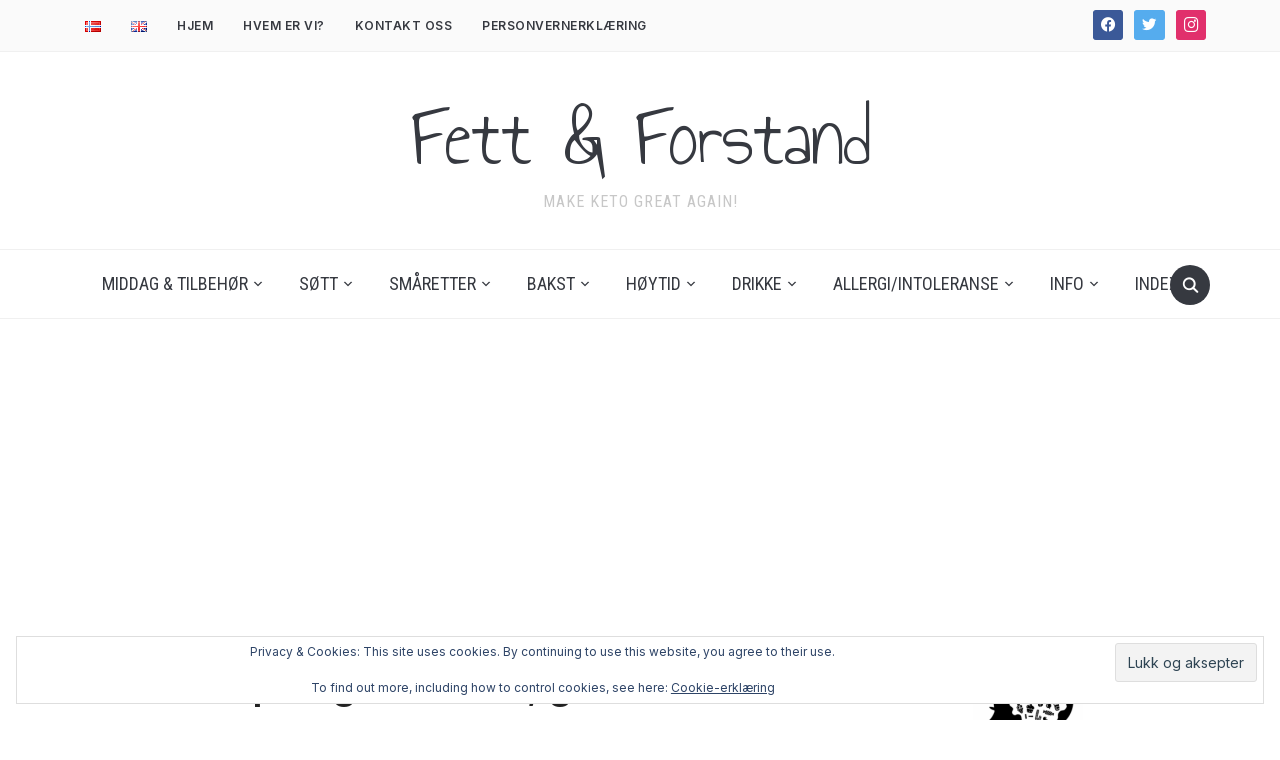

--- FILE ---
content_type: text/html; charset=UTF-8
request_url: https://fettogforstand.no/norsk/smaretter-snacks/varme-smaretter/hampfrogrot-keto-glutenfri/
body_size: 33142
content:
<!DOCTYPE html>
<html lang="nb-NO">
<head>
    <meta charset="UTF-8">
    <meta name="viewport" content="width=device-width, initial-scale=1.0">
    <link rel="profile" href="http://gmpg.org/xfn/11">
    <link rel="pingback" href="https://fettogforstand.no/xmlrpc.php">
    <link rel="preload" as="font" href="https://fettogforstand.no/wp-content/themes/foodica/fonts/foodica.ttf" type="font/ttf" crossorigin>

    <meta name='robots' content='index, follow, max-image-preview:large, max-snippet:-1, max-video-preview:-1' />
<!-- Jetpack Site Verification Tags -->
<meta name="google-site-verification" content="WvaLAOUnmE0dczekXiiqP0ihlPxGtV7moAA-xAZmko4" />

	<!-- This site is optimized with the Yoast SEO Premium plugin v26.6 (Yoast SEO v26.6) - https://yoast.com/wordpress/plugins/seo/ -->
	<title>Hampfrøgrøt! (keto, glutenfri) - Fett &amp; Forstand</title>
	<meta name="description" content="Hampfrøgrøt! (keto, glutenfri) - En av våre eldre oppskrifter i ny og forbedret versjon! Grøten minner om havregrøt og er full av næring!" />
	<link rel="canonical" href="https://fettogforstand.no/norsk/smaretter-snacks/varme-smaretter/hampfrogrot-keto-glutenfri/" />
	<meta property="og:locale" content="nb_NO" />
	<meta property="og:type" content="article" />
	<meta property="og:title" content="Hampfrøgrøt! (keto, glutenfri)" />
	<meta property="og:description" content="Hampfrøgrøt! (keto, glutenfri) - En av våre eldre oppskrifter i ny og forbedret versjon! Grøten minner om havregrøt og er full av næring!" />
	<meta property="og:url" content="https://fettogforstand.no/norsk/smaretter-snacks/varme-smaretter/hampfrogrot-keto-glutenfri/" />
	<meta property="og:site_name" content="Fett &amp; Forstand" />
	<meta property="article:publisher" content="https://www.facebook.com/groups/1143787349091588/" />
	<meta property="article:published_time" content="2022-03-30T15:55:20+00:00" />
	<meta property="article:modified_time" content="2022-05-04T17:44:23+00:00" />
	<meta property="og:image" content="https://fettogforstand.no/wp-content/uploads/2022/03/Fett-Forstand-Hampfrogrot-013-scaled.jpg" />
	<meta property="og:image:width" content="2560" />
	<meta property="og:image:height" content="1707" />
	<meta property="og:image:type" content="image/jpeg" />
	<meta name="author" content="Kenneth Øvervoll" />
	<meta name="twitter:card" content="summary_large_image" />
	<meta name="twitter:creator" content="@fett_og_forstand" />
	<meta name="twitter:site" content="@fett_og_forstand" />
	<meta name="twitter:label1" content="Skrevet av" />
	<meta name="twitter:data1" content="Kenneth Øvervoll" />
	<meta name="twitter:label2" content="Ansl. lesetid" />
	<meta name="twitter:data2" content="4 minutter" />
	<script type="application/ld+json" class="yoast-schema-graph">{"@context":"https://schema.org","@graph":[{"@type":"Article","@id":"https://fettogforstand.no/norsk/smaretter-snacks/varme-smaretter/hampfrogrot-keto-glutenfri/#article","isPartOf":{"@id":"https://fettogforstand.no/norsk/smaretter-snacks/varme-smaretter/hampfrogrot-keto-glutenfri/"},"author":{"name":"Kenneth Øvervoll","@id":"https://fettogforstand.no/#/schema/person/e5af0d599031f98f1a06f9945c4aef4d"},"headline":"Hampfrøgrøt! (keto, glutenfri)","datePublished":"2022-03-30T15:55:20+00:00","dateModified":"2022-05-04T17:44:23+00:00","mainEntityOfPage":{"@id":"https://fettogforstand.no/norsk/smaretter-snacks/varme-smaretter/hampfrogrot-keto-glutenfri/"},"wordCount":401,"commentCount":0,"publisher":{"@id":"https://fettogforstand.no/#organization"},"image":{"@id":"https://fettogforstand.no/norsk/smaretter-snacks/varme-smaretter/hampfrogrot-keto-glutenfri/#primaryimage"},"thumbnailUrl":"https://i0.wp.com/fettogforstand.no/wp-content/uploads/2022/03/Fett-Forstand-Hampfrogrot-013-scaled.jpg?fit=2560%2C1707&ssl=1","keywords":["frokost","grøt","hampfrøgrøt","Småretter"],"articleSection":["Varme Småretter"],"inLanguage":"nb-NO","potentialAction":[{"@type":"CommentAction","name":"Comment","target":["https://fettogforstand.no/norsk/smaretter-snacks/varme-smaretter/hampfrogrot-keto-glutenfri/#respond"]}]},{"@type":"WebPage","@id":"https://fettogforstand.no/norsk/smaretter-snacks/varme-smaretter/hampfrogrot-keto-glutenfri/","url":"https://fettogforstand.no/norsk/smaretter-snacks/varme-smaretter/hampfrogrot-keto-glutenfri/","name":"Hampfrøgrøt! (keto, glutenfri) - Fett &amp; Forstand","isPartOf":{"@id":"https://fettogforstand.no/#website"},"primaryImageOfPage":{"@id":"https://fettogforstand.no/norsk/smaretter-snacks/varme-smaretter/hampfrogrot-keto-glutenfri/#primaryimage"},"image":{"@id":"https://fettogforstand.no/norsk/smaretter-snacks/varme-smaretter/hampfrogrot-keto-glutenfri/#primaryimage"},"thumbnailUrl":"https://i0.wp.com/fettogforstand.no/wp-content/uploads/2022/03/Fett-Forstand-Hampfrogrot-013-scaled.jpg?fit=2560%2C1707&ssl=1","datePublished":"2022-03-30T15:55:20+00:00","dateModified":"2022-05-04T17:44:23+00:00","description":"Hampfrøgrøt! (keto, glutenfri) - En av våre eldre oppskrifter i ny og forbedret versjon! Grøten minner om havregrøt og er full av næring!","breadcrumb":{"@id":"https://fettogforstand.no/norsk/smaretter-snacks/varme-smaretter/hampfrogrot-keto-glutenfri/#breadcrumb"},"inLanguage":"nb-NO","potentialAction":[{"@type":"ReadAction","target":["https://fettogforstand.no/norsk/smaretter-snacks/varme-smaretter/hampfrogrot-keto-glutenfri/"]}]},{"@type":"ImageObject","inLanguage":"nb-NO","@id":"https://fettogforstand.no/norsk/smaretter-snacks/varme-smaretter/hampfrogrot-keto-glutenfri/#primaryimage","url":"https://i0.wp.com/fettogforstand.no/wp-content/uploads/2022/03/Fett-Forstand-Hampfrogrot-013-scaled.jpg?fit=2560%2C1707&ssl=1","contentUrl":"https://i0.wp.com/fettogforstand.no/wp-content/uploads/2022/03/Fett-Forstand-Hampfrogrot-013-scaled.jpg?fit=2560%2C1707&ssl=1","width":2560,"height":1707,"caption":"Hampfrøgrøt! (keto, glutenfri)"},{"@type":"BreadcrumbList","@id":"https://fettogforstand.no/norsk/smaretter-snacks/varme-smaretter/hampfrogrot-keto-glutenfri/#breadcrumb","itemListElement":[{"@type":"ListItem","position":1,"name":"Home","item":"https://fettogforstand.no/"},{"@type":"ListItem","position":2,"name":"Hampfrøgrøt! (keto, glutenfri)"}]},{"@type":"WebSite","@id":"https://fettogforstand.no/#website","url":"https://fettogforstand.no/","name":"Fett &amp; Forstand","description":"Make keto great again!","publisher":{"@id":"https://fettogforstand.no/#organization"},"potentialAction":[{"@type":"SearchAction","target":{"@type":"EntryPoint","urlTemplate":"https://fettogforstand.no/?s={search_term_string}"},"query-input":{"@type":"PropertyValueSpecification","valueRequired":true,"valueName":"search_term_string"}}],"inLanguage":"nb-NO"},{"@type":"Organization","@id":"https://fettogforstand.no/#organization","name":"Fett & Forstand","url":"https://fettogforstand.no/","logo":{"@type":"ImageObject","inLanguage":"nb-NO","@id":"https://fettogforstand.no/#/schema/logo/image/","url":"https://i2.wp.com/fettogforstand.no/wp-content/uploads/2019/01/food-thinking.jpg?fit=480%2C480&ssl=1","contentUrl":"https://i2.wp.com/fettogforstand.no/wp-content/uploads/2019/01/food-thinking.jpg?fit=480%2C480&ssl=1","width":480,"height":480,"caption":"Fett & Forstand"},"image":{"@id":"https://fettogforstand.no/#/schema/logo/image/"},"sameAs":["https://www.facebook.com/groups/1143787349091588/","https://x.com/fett_og_forstand","https://www.instagram.com/fett_og_forstand/","https://www.youtube.com/channel/UCGx7RBCrmq3nB6Y1Bg6YTJg"]},{"@type":"Person","@id":"https://fettogforstand.no/#/schema/person/e5af0d599031f98f1a06f9945c4aef4d","name":"Kenneth Øvervoll","image":{"@type":"ImageObject","inLanguage":"nb-NO","@id":"https://fettogforstand.no/#/schema/person/image/","url":"https://secure.gravatar.com/avatar/7d477ec1f49f0370bffcd8acc28d7dbdf19d9f626e9a25930e3df0479351202d?s=96&d=mm&r=g","contentUrl":"https://secure.gravatar.com/avatar/7d477ec1f49f0370bffcd8acc28d7dbdf19d9f626e9a25930e3df0479351202d?s=96&d=mm&r=g","caption":"Kenneth Øvervoll"},"sameAs":["https://fettogforstand.no"],"url":"https://fettogforstand.no/author/kenneth/"}]}</script>
	<!-- / Yoast SEO Premium plugin. -->


<link rel='dns-prefetch' href='//secure.gravatar.com' />
<link rel='dns-prefetch' href='//www.googletagmanager.com' />
<link rel='dns-prefetch' href='//stats.wp.com' />
<link rel='dns-prefetch' href='//fonts.googleapis.com' />
<link rel='dns-prefetch' href='//v0.wordpress.com' />
<link rel='dns-prefetch' href='//jetpack.wordpress.com' />
<link rel='dns-prefetch' href='//s0.wp.com' />
<link rel='dns-prefetch' href='//public-api.wordpress.com' />
<link rel='dns-prefetch' href='//0.gravatar.com' />
<link rel='dns-prefetch' href='//1.gravatar.com' />
<link rel='dns-prefetch' href='//2.gravatar.com' />
<link rel='dns-prefetch' href='//widgets.wp.com' />
<link rel='dns-prefetch' href='//pagead2.googlesyndication.com' />
<link rel='preconnect' href='//c0.wp.com' />
<link rel='preconnect' href='//i0.wp.com' />
<link rel="alternate" type="application/rss+xml" title="Fett &amp; Forstand &raquo; strøm" href="https://fettogforstand.no/feed/" />
<link rel="alternate" type="application/rss+xml" title="Fett &amp; Forstand &raquo; kommentarstrøm" href="https://fettogforstand.no/comments/feed/" />
<link rel="alternate" type="application/rss+xml" title="Fett &amp; Forstand &raquo; Hampfrøgrøt! (keto, glutenfri) kommentarstrøm" href="https://fettogforstand.no/norsk/smaretter-snacks/varme-smaretter/hampfrogrot-keto-glutenfri/feed/" />
<link rel="alternate" title="oEmbed (JSON)" type="application/json+oembed" href="https://fettogforstand.no/wp-json/oembed/1.0/embed?url=https%3A%2F%2Ffettogforstand.no%2Fnorsk%2Fsmaretter-snacks%2Fvarme-smaretter%2Fhampfrogrot-keto-glutenfri%2F" />
<link rel="alternate" title="oEmbed (XML)" type="text/xml+oembed" href="https://fettogforstand.no/wp-json/oembed/1.0/embed?url=https%3A%2F%2Ffettogforstand.no%2Fnorsk%2Fsmaretter-snacks%2Fvarme-smaretter%2Fhampfrogrot-keto-glutenfri%2F&#038;format=xml" />
		<!-- This site uses the Google Analytics by MonsterInsights plugin v9.11.0 - Using Analytics tracking - https://www.monsterinsights.com/ -->
							<script src="//www.googletagmanager.com/gtag/js?id=G-CTPG16WCY4"  data-cfasync="false" data-wpfc-render="false" type="text/javascript" async></script>
			<script data-cfasync="false" data-wpfc-render="false" type="text/javascript">
				var mi_version = '9.11.0';
				var mi_track_user = true;
				var mi_no_track_reason = '';
								var MonsterInsightsDefaultLocations = {"page_location":"https:\/\/fettogforstand.no\/norsk\/smaretter-snacks\/varme-smaretter\/hampfrogrot-keto-glutenfri\/"};
								if ( typeof MonsterInsightsPrivacyGuardFilter === 'function' ) {
					var MonsterInsightsLocations = (typeof MonsterInsightsExcludeQuery === 'object') ? MonsterInsightsPrivacyGuardFilter( MonsterInsightsExcludeQuery ) : MonsterInsightsPrivacyGuardFilter( MonsterInsightsDefaultLocations );
				} else {
					var MonsterInsightsLocations = (typeof MonsterInsightsExcludeQuery === 'object') ? MonsterInsightsExcludeQuery : MonsterInsightsDefaultLocations;
				}

								var disableStrs = [
										'ga-disable-G-CTPG16WCY4',
									];

				/* Function to detect opted out users */
				function __gtagTrackerIsOptedOut() {
					for (var index = 0; index < disableStrs.length; index++) {
						if (document.cookie.indexOf(disableStrs[index] + '=true') > -1) {
							return true;
						}
					}

					return false;
				}

				/* Disable tracking if the opt-out cookie exists. */
				if (__gtagTrackerIsOptedOut()) {
					for (var index = 0; index < disableStrs.length; index++) {
						window[disableStrs[index]] = true;
					}
				}

				/* Opt-out function */
				function __gtagTrackerOptout() {
					for (var index = 0; index < disableStrs.length; index++) {
						document.cookie = disableStrs[index] + '=true; expires=Thu, 31 Dec 2099 23:59:59 UTC; path=/';
						window[disableStrs[index]] = true;
					}
				}

				if ('undefined' === typeof gaOptout) {
					function gaOptout() {
						__gtagTrackerOptout();
					}
				}
								window.dataLayer = window.dataLayer || [];

				window.MonsterInsightsDualTracker = {
					helpers: {},
					trackers: {},
				};
				if (mi_track_user) {
					function __gtagDataLayer() {
						dataLayer.push(arguments);
					}

					function __gtagTracker(type, name, parameters) {
						if (!parameters) {
							parameters = {};
						}

						if (parameters.send_to) {
							__gtagDataLayer.apply(null, arguments);
							return;
						}

						if (type === 'event') {
														parameters.send_to = monsterinsights_frontend.v4_id;
							var hookName = name;
							if (typeof parameters['event_category'] !== 'undefined') {
								hookName = parameters['event_category'] + ':' + name;
							}

							if (typeof MonsterInsightsDualTracker.trackers[hookName] !== 'undefined') {
								MonsterInsightsDualTracker.trackers[hookName](parameters);
							} else {
								__gtagDataLayer('event', name, parameters);
							}
							
						} else {
							__gtagDataLayer.apply(null, arguments);
						}
					}

					__gtagTracker('js', new Date());
					__gtagTracker('set', {
						'developer_id.dZGIzZG': true,
											});
					if ( MonsterInsightsLocations.page_location ) {
						__gtagTracker('set', MonsterInsightsLocations);
					}
										__gtagTracker('config', 'G-CTPG16WCY4', {"forceSSL":"true","link_attribution":"true"} );
										window.gtag = __gtagTracker;										(function () {
						/* https://developers.google.com/analytics/devguides/collection/analyticsjs/ */
						/* ga and __gaTracker compatibility shim. */
						var noopfn = function () {
							return null;
						};
						var newtracker = function () {
							return new Tracker();
						};
						var Tracker = function () {
							return null;
						};
						var p = Tracker.prototype;
						p.get = noopfn;
						p.set = noopfn;
						p.send = function () {
							var args = Array.prototype.slice.call(arguments);
							args.unshift('send');
							__gaTracker.apply(null, args);
						};
						var __gaTracker = function () {
							var len = arguments.length;
							if (len === 0) {
								return;
							}
							var f = arguments[len - 1];
							if (typeof f !== 'object' || f === null || typeof f.hitCallback !== 'function') {
								if ('send' === arguments[0]) {
									var hitConverted, hitObject = false, action;
									if ('event' === arguments[1]) {
										if ('undefined' !== typeof arguments[3]) {
											hitObject = {
												'eventAction': arguments[3],
												'eventCategory': arguments[2],
												'eventLabel': arguments[4],
												'value': arguments[5] ? arguments[5] : 1,
											}
										}
									}
									if ('pageview' === arguments[1]) {
										if ('undefined' !== typeof arguments[2]) {
											hitObject = {
												'eventAction': 'page_view',
												'page_path': arguments[2],
											}
										}
									}
									if (typeof arguments[2] === 'object') {
										hitObject = arguments[2];
									}
									if (typeof arguments[5] === 'object') {
										Object.assign(hitObject, arguments[5]);
									}
									if ('undefined' !== typeof arguments[1].hitType) {
										hitObject = arguments[1];
										if ('pageview' === hitObject.hitType) {
											hitObject.eventAction = 'page_view';
										}
									}
									if (hitObject) {
										action = 'timing' === arguments[1].hitType ? 'timing_complete' : hitObject.eventAction;
										hitConverted = mapArgs(hitObject);
										__gtagTracker('event', action, hitConverted);
									}
								}
								return;
							}

							function mapArgs(args) {
								var arg, hit = {};
								var gaMap = {
									'eventCategory': 'event_category',
									'eventAction': 'event_action',
									'eventLabel': 'event_label',
									'eventValue': 'event_value',
									'nonInteraction': 'non_interaction',
									'timingCategory': 'event_category',
									'timingVar': 'name',
									'timingValue': 'value',
									'timingLabel': 'event_label',
									'page': 'page_path',
									'location': 'page_location',
									'title': 'page_title',
									'referrer' : 'page_referrer',
								};
								for (arg in args) {
																		if (!(!args.hasOwnProperty(arg) || !gaMap.hasOwnProperty(arg))) {
										hit[gaMap[arg]] = args[arg];
									} else {
										hit[arg] = args[arg];
									}
								}
								return hit;
							}

							try {
								f.hitCallback();
							} catch (ex) {
							}
						};
						__gaTracker.create = newtracker;
						__gaTracker.getByName = newtracker;
						__gaTracker.getAll = function () {
							return [];
						};
						__gaTracker.remove = noopfn;
						__gaTracker.loaded = true;
						window['__gaTracker'] = __gaTracker;
					})();
									} else {
										console.log("");
					(function () {
						function __gtagTracker() {
							return null;
						}

						window['__gtagTracker'] = __gtagTracker;
						window['gtag'] = __gtagTracker;
					})();
									}
			</script>
							<!-- / Google Analytics by MonsterInsights -->
		<style id='wp-img-auto-sizes-contain-inline-css' type='text/css'>
img:is([sizes=auto i],[sizes^="auto," i]){contain-intrinsic-size:3000px 1500px}
/*# sourceURL=wp-img-auto-sizes-contain-inline-css */
</style>
<style id='wp-emoji-styles-inline-css' type='text/css'>

	img.wp-smiley, img.emoji {
		display: inline !important;
		border: none !important;
		box-shadow: none !important;
		height: 1em !important;
		width: 1em !important;
		margin: 0 0.07em !important;
		vertical-align: -0.1em !important;
		background: none !important;
		padding: 0 !important;
	}
/*# sourceURL=wp-emoji-styles-inline-css */
</style>
<link rel='stylesheet' id='wp-block-library-css' href='https://c0.wp.com/c/6.9/wp-includes/css/dist/block-library/style.min.css' type='text/css' media='all' />
<style id='global-styles-inline-css' type='text/css'>
:root{--wp--preset--aspect-ratio--square: 1;--wp--preset--aspect-ratio--4-3: 4/3;--wp--preset--aspect-ratio--3-4: 3/4;--wp--preset--aspect-ratio--3-2: 3/2;--wp--preset--aspect-ratio--2-3: 2/3;--wp--preset--aspect-ratio--16-9: 16/9;--wp--preset--aspect-ratio--9-16: 9/16;--wp--preset--color--black: #000000;--wp--preset--color--cyan-bluish-gray: #abb8c3;--wp--preset--color--white: #ffffff;--wp--preset--color--pale-pink: #f78da7;--wp--preset--color--vivid-red: #cf2e2e;--wp--preset--color--luminous-vivid-orange: #ff6900;--wp--preset--color--luminous-vivid-amber: #fcb900;--wp--preset--color--light-green-cyan: #7bdcb5;--wp--preset--color--vivid-green-cyan: #00d084;--wp--preset--color--pale-cyan-blue: #8ed1fc;--wp--preset--color--vivid-cyan-blue: #0693e3;--wp--preset--color--vivid-purple: #9b51e0;--wp--preset--gradient--vivid-cyan-blue-to-vivid-purple: linear-gradient(135deg,rgb(6,147,227) 0%,rgb(155,81,224) 100%);--wp--preset--gradient--light-green-cyan-to-vivid-green-cyan: linear-gradient(135deg,rgb(122,220,180) 0%,rgb(0,208,130) 100%);--wp--preset--gradient--luminous-vivid-amber-to-luminous-vivid-orange: linear-gradient(135deg,rgb(252,185,0) 0%,rgb(255,105,0) 100%);--wp--preset--gradient--luminous-vivid-orange-to-vivid-red: linear-gradient(135deg,rgb(255,105,0) 0%,rgb(207,46,46) 100%);--wp--preset--gradient--very-light-gray-to-cyan-bluish-gray: linear-gradient(135deg,rgb(238,238,238) 0%,rgb(169,184,195) 100%);--wp--preset--gradient--cool-to-warm-spectrum: linear-gradient(135deg,rgb(74,234,220) 0%,rgb(151,120,209) 20%,rgb(207,42,186) 40%,rgb(238,44,130) 60%,rgb(251,105,98) 80%,rgb(254,248,76) 100%);--wp--preset--gradient--blush-light-purple: linear-gradient(135deg,rgb(255,206,236) 0%,rgb(152,150,240) 100%);--wp--preset--gradient--blush-bordeaux: linear-gradient(135deg,rgb(254,205,165) 0%,rgb(254,45,45) 50%,rgb(107,0,62) 100%);--wp--preset--gradient--luminous-dusk: linear-gradient(135deg,rgb(255,203,112) 0%,rgb(199,81,192) 50%,rgb(65,88,208) 100%);--wp--preset--gradient--pale-ocean: linear-gradient(135deg,rgb(255,245,203) 0%,rgb(182,227,212) 50%,rgb(51,167,181) 100%);--wp--preset--gradient--electric-grass: linear-gradient(135deg,rgb(202,248,128) 0%,rgb(113,206,126) 100%);--wp--preset--gradient--midnight: linear-gradient(135deg,rgb(2,3,129) 0%,rgb(40,116,252) 100%);--wp--preset--font-size--small: 13px;--wp--preset--font-size--medium: 20px;--wp--preset--font-size--large: 36px;--wp--preset--font-size--x-large: 42px;--wp--preset--spacing--20: 0.44rem;--wp--preset--spacing--30: 0.67rem;--wp--preset--spacing--40: 1rem;--wp--preset--spacing--50: 1.5rem;--wp--preset--spacing--60: 2.25rem;--wp--preset--spacing--70: 3.38rem;--wp--preset--spacing--80: 5.06rem;--wp--preset--shadow--natural: 6px 6px 9px rgba(0, 0, 0, 0.2);--wp--preset--shadow--deep: 12px 12px 50px rgba(0, 0, 0, 0.4);--wp--preset--shadow--sharp: 6px 6px 0px rgba(0, 0, 0, 0.2);--wp--preset--shadow--outlined: 6px 6px 0px -3px rgb(255, 255, 255), 6px 6px rgb(0, 0, 0);--wp--preset--shadow--crisp: 6px 6px 0px rgb(0, 0, 0);}:where(.is-layout-flex){gap: 0.5em;}:where(.is-layout-grid){gap: 0.5em;}body .is-layout-flex{display: flex;}.is-layout-flex{flex-wrap: wrap;align-items: center;}.is-layout-flex > :is(*, div){margin: 0;}body .is-layout-grid{display: grid;}.is-layout-grid > :is(*, div){margin: 0;}:where(.wp-block-columns.is-layout-flex){gap: 2em;}:where(.wp-block-columns.is-layout-grid){gap: 2em;}:where(.wp-block-post-template.is-layout-flex){gap: 1.25em;}:where(.wp-block-post-template.is-layout-grid){gap: 1.25em;}.has-black-color{color: var(--wp--preset--color--black) !important;}.has-cyan-bluish-gray-color{color: var(--wp--preset--color--cyan-bluish-gray) !important;}.has-white-color{color: var(--wp--preset--color--white) !important;}.has-pale-pink-color{color: var(--wp--preset--color--pale-pink) !important;}.has-vivid-red-color{color: var(--wp--preset--color--vivid-red) !important;}.has-luminous-vivid-orange-color{color: var(--wp--preset--color--luminous-vivid-orange) !important;}.has-luminous-vivid-amber-color{color: var(--wp--preset--color--luminous-vivid-amber) !important;}.has-light-green-cyan-color{color: var(--wp--preset--color--light-green-cyan) !important;}.has-vivid-green-cyan-color{color: var(--wp--preset--color--vivid-green-cyan) !important;}.has-pale-cyan-blue-color{color: var(--wp--preset--color--pale-cyan-blue) !important;}.has-vivid-cyan-blue-color{color: var(--wp--preset--color--vivid-cyan-blue) !important;}.has-vivid-purple-color{color: var(--wp--preset--color--vivid-purple) !important;}.has-black-background-color{background-color: var(--wp--preset--color--black) !important;}.has-cyan-bluish-gray-background-color{background-color: var(--wp--preset--color--cyan-bluish-gray) !important;}.has-white-background-color{background-color: var(--wp--preset--color--white) !important;}.has-pale-pink-background-color{background-color: var(--wp--preset--color--pale-pink) !important;}.has-vivid-red-background-color{background-color: var(--wp--preset--color--vivid-red) !important;}.has-luminous-vivid-orange-background-color{background-color: var(--wp--preset--color--luminous-vivid-orange) !important;}.has-luminous-vivid-amber-background-color{background-color: var(--wp--preset--color--luminous-vivid-amber) !important;}.has-light-green-cyan-background-color{background-color: var(--wp--preset--color--light-green-cyan) !important;}.has-vivid-green-cyan-background-color{background-color: var(--wp--preset--color--vivid-green-cyan) !important;}.has-pale-cyan-blue-background-color{background-color: var(--wp--preset--color--pale-cyan-blue) !important;}.has-vivid-cyan-blue-background-color{background-color: var(--wp--preset--color--vivid-cyan-blue) !important;}.has-vivid-purple-background-color{background-color: var(--wp--preset--color--vivid-purple) !important;}.has-black-border-color{border-color: var(--wp--preset--color--black) !important;}.has-cyan-bluish-gray-border-color{border-color: var(--wp--preset--color--cyan-bluish-gray) !important;}.has-white-border-color{border-color: var(--wp--preset--color--white) !important;}.has-pale-pink-border-color{border-color: var(--wp--preset--color--pale-pink) !important;}.has-vivid-red-border-color{border-color: var(--wp--preset--color--vivid-red) !important;}.has-luminous-vivid-orange-border-color{border-color: var(--wp--preset--color--luminous-vivid-orange) !important;}.has-luminous-vivid-amber-border-color{border-color: var(--wp--preset--color--luminous-vivid-amber) !important;}.has-light-green-cyan-border-color{border-color: var(--wp--preset--color--light-green-cyan) !important;}.has-vivid-green-cyan-border-color{border-color: var(--wp--preset--color--vivid-green-cyan) !important;}.has-pale-cyan-blue-border-color{border-color: var(--wp--preset--color--pale-cyan-blue) !important;}.has-vivid-cyan-blue-border-color{border-color: var(--wp--preset--color--vivid-cyan-blue) !important;}.has-vivid-purple-border-color{border-color: var(--wp--preset--color--vivid-purple) !important;}.has-vivid-cyan-blue-to-vivid-purple-gradient-background{background: var(--wp--preset--gradient--vivid-cyan-blue-to-vivid-purple) !important;}.has-light-green-cyan-to-vivid-green-cyan-gradient-background{background: var(--wp--preset--gradient--light-green-cyan-to-vivid-green-cyan) !important;}.has-luminous-vivid-amber-to-luminous-vivid-orange-gradient-background{background: var(--wp--preset--gradient--luminous-vivid-amber-to-luminous-vivid-orange) !important;}.has-luminous-vivid-orange-to-vivid-red-gradient-background{background: var(--wp--preset--gradient--luminous-vivid-orange-to-vivid-red) !important;}.has-very-light-gray-to-cyan-bluish-gray-gradient-background{background: var(--wp--preset--gradient--very-light-gray-to-cyan-bluish-gray) !important;}.has-cool-to-warm-spectrum-gradient-background{background: var(--wp--preset--gradient--cool-to-warm-spectrum) !important;}.has-blush-light-purple-gradient-background{background: var(--wp--preset--gradient--blush-light-purple) !important;}.has-blush-bordeaux-gradient-background{background: var(--wp--preset--gradient--blush-bordeaux) !important;}.has-luminous-dusk-gradient-background{background: var(--wp--preset--gradient--luminous-dusk) !important;}.has-pale-ocean-gradient-background{background: var(--wp--preset--gradient--pale-ocean) !important;}.has-electric-grass-gradient-background{background: var(--wp--preset--gradient--electric-grass) !important;}.has-midnight-gradient-background{background: var(--wp--preset--gradient--midnight) !important;}.has-small-font-size{font-size: var(--wp--preset--font-size--small) !important;}.has-medium-font-size{font-size: var(--wp--preset--font-size--medium) !important;}.has-large-font-size{font-size: var(--wp--preset--font-size--large) !important;}.has-x-large-font-size{font-size: var(--wp--preset--font-size--x-large) !important;}
/*# sourceURL=global-styles-inline-css */
</style>

<link rel='stylesheet' id='swiper-css-css' href='https://fettogforstand.no/wp-content/plugins/instagram-widget-by-wpzoom/dist/styles/library/swiper.css?ver=7.4.1' type='text/css' media='all' />
<link rel='stylesheet' id='dashicons-css' href='https://c0.wp.com/c/6.9/wp-includes/css/dashicons.min.css' type='text/css' media='all' />
<link rel='stylesheet' id='magnific-popup-css' href='https://fettogforstand.no/wp-content/plugins/instagram-widget-by-wpzoom/dist/styles/library/magnific-popup.css?ver=2.3.0' type='text/css' media='all' />
<link rel='stylesheet' id='wpz-insta_block-frontend-style-css' href='https://fettogforstand.no/wp-content/plugins/instagram-widget-by-wpzoom/dist/styles/frontend/index.css?ver=css-424fb3d026fe' type='text/css' media='all' />
<style id='classic-theme-styles-inline-css' type='text/css'>
/*! This file is auto-generated */
.wp-block-button__link{color:#fff;background-color:#32373c;border-radius:9999px;box-shadow:none;text-decoration:none;padding:calc(.667em + 2px) calc(1.333em + 2px);font-size:1.125em}.wp-block-file__button{background:#32373c;color:#fff;text-decoration:none}
/*# sourceURL=/wp-includes/css/classic-themes.min.css */
</style>
<link rel='stylesheet' id='trp-language-switcher-style-css' href='https://fettogforstand.no/wp-content/plugins/translatepress-multilingual/assets/css/trp-language-switcher.css?ver=2.9.0' type='text/css' media='all' />
<link rel='stylesheet' id='foodica-google-fonts-css' href='https://fonts.googleapis.com/css?family=Inter%3Aregular%2C500%2C600%2C700%2C700i%2Citalic%7CAnnie+Use+Your+Telescope%7CRoboto+Condensed%3Aregular%2C700&#038;subset=latin&#038;display=swap&#038;ver=6.9' type='text/css' media='all' />
<link rel='stylesheet' id='foodica-style-css' href='https://fettogforstand.no/wp-content/themes/foodica/style.css?ver=3.0.6' type='text/css' media='all' />
<link rel='stylesheet' id='media-queries-css' href='https://fettogforstand.no/wp-content/themes/foodica/css/media-queries.css?ver=3.0.6' type='text/css' media='all' />
<link rel='stylesheet' id='foodica-style-color-default-css' href='https://fettogforstand.no/wp-content/themes/foodica/styles/default.css?ver=3.0.6' type='text/css' media='all' />
<link rel='stylesheet' id='jetpack_likes-css' href='https://c0.wp.com/p/jetpack/15.3.1/modules/likes/style.css' type='text/css' media='all' />
<link rel='stylesheet' id='wpzoom-social-icons-socicon-css' href='https://fettogforstand.no/wp-content/plugins/social-icons-widget-by-wpzoom/assets/css/wpzoom-socicon.css?ver=1767598329' type='text/css' media='all' />
<link rel='stylesheet' id='wpzoom-social-icons-genericons-css' href='https://fettogforstand.no/wp-content/plugins/social-icons-widget-by-wpzoom/assets/css/genericons.css?ver=1767598329' type='text/css' media='all' />
<link rel='stylesheet' id='wpzoom-social-icons-academicons-css' href='https://fettogforstand.no/wp-content/plugins/social-icons-widget-by-wpzoom/assets/css/academicons.min.css?ver=1767598329' type='text/css' media='all' />
<link rel='stylesheet' id='wpzoom-social-icons-font-awesome-3-css' href='https://fettogforstand.no/wp-content/plugins/social-icons-widget-by-wpzoom/assets/css/font-awesome-3.min.css?ver=1767598329' type='text/css' media='all' />
<link rel='stylesheet' id='wpzoom-social-icons-styles-css' href='https://fettogforstand.no/wp-content/plugins/social-icons-widget-by-wpzoom/assets/css/wpzoom-social-icons-styles.css?ver=1767598329' type='text/css' media='all' />
<link rel='stylesheet' id='easyrecipestyle-reset-css' href='https://fettogforstand.no/wp-content/plugins/easyrecipeplus/css/easyrecipe-style-reset-min.css?ver=3.5.3251' type='text/css' media='all' />
<link rel='stylesheet' id='easyrecipebuttonUI-css' href='https://fettogforstand.no/wp-content/plugins/easyrecipeplus/ui/easyrecipe-buttonUI.css?ver=3.5.3251' type='text/css' media='all' />
<link rel='stylesheet' id='easyrecipestyle-css' href='https://fettogforstand.no/wp-content/plugins/easyrecipeplus/styles/style002/style.css?ver=3.5.3251.1.4' type='text/css' media='all' />
<link rel='preload' as='font'  id='wpzoom-social-icons-font-academicons-woff2-css' href='https://fettogforstand.no/wp-content/plugins/social-icons-widget-by-wpzoom/assets/font/academicons.woff2?v=1.9.2'  type='font/woff2' crossorigin />
<link rel='preload' as='font'  id='wpzoom-social-icons-font-fontawesome-3-woff2-css' href='https://fettogforstand.no/wp-content/plugins/social-icons-widget-by-wpzoom/assets/font/fontawesome-webfont.woff2?v=4.7.0'  type='font/woff2' crossorigin />
<link rel='preload' as='font'  id='wpzoom-social-icons-font-genericons-woff-css' href='https://fettogforstand.no/wp-content/plugins/social-icons-widget-by-wpzoom/assets/font/Genericons.woff'  type='font/woff' crossorigin />
<link rel='preload' as='font'  id='wpzoom-social-icons-font-socicon-woff2-css' href='https://fettogforstand.no/wp-content/plugins/social-icons-widget-by-wpzoom/assets/font/socicon.woff2?v=4.5.3'  type='font/woff2' crossorigin />
<link rel='stylesheet' id='sharedaddy-css' href='https://c0.wp.com/p/jetpack/15.3.1/modules/sharedaddy/sharing.css' type='text/css' media='all' />
<link rel='stylesheet' id='social-logos-css' href='https://c0.wp.com/p/jetpack/15.3.1/_inc/social-logos/social-logos.min.css' type='text/css' media='all' />
<script type="text/javascript" src="https://c0.wp.com/c/6.9/wp-includes/js/jquery/jquery.min.js" id="jquery-core-js"></script>
<script type="text/javascript" src="https://c0.wp.com/c/6.9/wp-includes/js/jquery/jquery-migrate.min.js" id="jquery-migrate-js"></script>
<script type="text/javascript" src="https://fettogforstand.no/wp-content/plugins/google-analytics-for-wordpress/assets/js/frontend-gtag.min.js?ver=9.11.0" id="monsterinsights-frontend-script-js" async="async" data-wp-strategy="async"></script>
<script data-cfasync="false" data-wpfc-render="false" type="text/javascript" id='monsterinsights-frontend-script-js-extra'>/* <![CDATA[ */
var monsterinsights_frontend = {"js_events_tracking":"true","download_extensions":"doc,pdf,ppt,zip,xls,docx,pptx,xlsx","inbound_paths":"[{\"path\":\"\\\/go\\\/\",\"label\":\"affiliate\"},{\"path\":\"\\\/recommend\\\/\",\"label\":\"affiliate\"}]","home_url":"https:\/\/fettogforstand.no","hash_tracking":"false","v4_id":"G-CTPG16WCY4"};/* ]]> */
</script>
<script type="text/javascript" src="https://c0.wp.com/c/6.9/wp-includes/js/underscore.min.js" id="underscore-js"></script>
<script type="text/javascript" id="wp-util-js-extra">
/* <![CDATA[ */
var _wpUtilSettings = {"ajax":{"url":"/wp-admin/admin-ajax.php"}};
//# sourceURL=wp-util-js-extra
/* ]]> */
</script>
<script type="text/javascript" src="https://c0.wp.com/c/6.9/wp-includes/js/wp-util.min.js" id="wp-util-js"></script>
<script type="text/javascript" src="https://fettogforstand.no/wp-content/plugins/instagram-widget-by-wpzoom/dist/scripts/library/magnific-popup.js?ver=1767598333" id="magnific-popup-js"></script>
<script type="text/javascript" src="https://fettogforstand.no/wp-content/plugins/instagram-widget-by-wpzoom/dist/scripts/library/swiper.js?ver=7.4.1" id="swiper-js-js"></script>
<script type="text/javascript" src="https://fettogforstand.no/wp-content/plugins/instagram-widget-by-wpzoom/dist/scripts/frontend/block.js?ver=6c9dcb21b2da662ca82d" id="wpz-insta_block-frontend-script-js"></script>
<script type="text/javascript" src="https://c0.wp.com/c/6.9/wp-includes/js/jquery/ui/core.min.js" id="jquery-ui-core-js"></script>
<script type="text/javascript" src="https://c0.wp.com/c/6.9/wp-includes/js/jquery/ui/controlgroup.min.js" id="jquery-ui-controlgroup-js"></script>
<script type="text/javascript" src="https://c0.wp.com/c/6.9/wp-includes/js/jquery/ui/checkboxradio.min.js" id="jquery-ui-checkboxradio-js"></script>
<script type="text/javascript" src="https://c0.wp.com/c/6.9/wp-includes/js/jquery/ui/button.min.js" id="jquery-ui-button-js"></script>
<script type="text/javascript" src="https://fettogforstand.no/wp-content/plugins/easyrecipeplus/js/easyrecipe-min.js?ver=3.5.3251" id="EasyRecipePlus-js"></script>

<!-- Google tag (gtag.js) snippet added by Site Kit -->
<!-- Google Analytics snippet added by Site Kit -->
<script type="text/javascript" src="https://www.googletagmanager.com/gtag/js?id=GT-PHW3QPF" id="google_gtagjs-js" async></script>
<script type="text/javascript" id="google_gtagjs-js-after">
/* <![CDATA[ */
window.dataLayer = window.dataLayer || [];function gtag(){dataLayer.push(arguments);}
gtag("set","linker",{"domains":["fettogforstand.no"]});
gtag("js", new Date());
gtag("set", "developer_id.dZTNiMT", true);
gtag("config", "GT-PHW3QPF");
//# sourceURL=google_gtagjs-js-after
/* ]]> */
</script>
<link rel="https://api.w.org/" href="https://fettogforstand.no/wp-json/" /><link rel="alternate" title="JSON" type="application/json" href="https://fettogforstand.no/wp-json/wp/v2/posts/8518" /><link rel="EditURI" type="application/rsd+xml" title="RSD" href="https://fettogforstand.no/xmlrpc.php?rsd" />
<meta name="generator" content="WordPress 6.9" />
<link rel='shortlink' href='https://wp.me/patWpT-2do' />
<meta name="generator" content="Site Kit by Google 1.168.0" /><link rel="alternate" hreflang="nb-NO" href="https://fettogforstand.no/norsk/smaretter-snacks/varme-smaretter/hampfrogrot-keto-glutenfri/"/>
<link rel="alternate" hreflang="en-GB" href="https://fettogforstand.no/en/norsk/smaretter-snacks/varme-smaretter/hampfrogrot-keto-glutenfri/"/>
<link rel="alternate" hreflang="nb" href="https://fettogforstand.no/norsk/smaretter-snacks/varme-smaretter/hampfrogrot-keto-glutenfri/"/>
<link rel="alternate" hreflang="en" href="https://fettogforstand.no/en/norsk/smaretter-snacks/varme-smaretter/hampfrogrot-keto-glutenfri/"/>
	<style>img#wpstats{display:none}</style>
		<!-- WPZOOM Theme / Framework -->
<meta name="generator" content="Foodica 3.0.6" />
<meta name="generator" content="WPZOOM Framework 1.9.17" />
<script async src="//pagead2.googlesyndication.com/pagead/js/adsbygoogle.js"></script>
<script>
  (adsbygoogle = window.adsbygoogle || []).push({
    google_ad_client: "ca-pub-7823087555319089",
    enable_page_level_ads: true
  });
</script>
<!-- Begin Theme Custom CSS -->
<style type="text/css" id="foodica-custom-css">

@media screen and (min-width: 769px){body{font-size:16px;}.navbar-brand-wpz h1{font-size:85px;}.navbar-brand-wpz .tagline{font-size:16px;}.slides li h3 a{font-size:40px;}.slides .slide_button a{font-size:14px;}.widget h3.title{font-size:18px;}.entry-title{font-size:24px;}.recent-posts .entry-content{font-size:16px;}.recent-posts .post.sticky .entry-title{font-size:36px;}.single h1.entry-title{font-size:38px;}.single .entry-content, .page .entry-content{font-size:16px;}.page h1.entry-title{font-size:44px;}.footer-menu ul li{font-size:16px;}}
@media screen and (max-width: 768px){body{font-size:16px;}.navbar-brand-wpz h1{font-size:60px;}.navbar-brand-wpz .tagline{font-size:16px;}.slides li h3 a{font-size:36px;}.slides .slide_button a{font-size:14px;}.widget h3.title{font-size:18px;}.entry-title{font-size:20px;}.recent-posts .entry-content{font-size:16px;}.recent-posts .post.sticky .entry-title{font-size:26px;}.single h1.entry-title{font-size:34px;}.single .entry-content, .page .entry-content{font-size:16px;}.page h1.entry-title{font-size:34px;}.footer-menu ul li{font-size:16px;}}
@media screen and (max-width: 480px){body{font-size:16px;}.navbar-brand-wpz h1{font-size:36px;}.navbar-brand-wpz .tagline{font-size:14px;}.slides li h3 a{font-size:26px;}.slides .slide_button a{font-size:14px;}.widget h3.title{font-size:18px;}.entry-title{font-size:20px;}.recent-posts .entry-content{font-size:16px;}.recent-posts .post.sticky .entry-title{font-size:26px;}.single h1.entry-title{font-size:28px;}.single .entry-content, .page .entry-content{font-size:16px;}.page h1.entry-title{font-size:28px;}.footer-menu ul li{font-size:16px;}}
</style>
<!-- End Theme Custom CSS -->

<!-- Google AdSense meta tags added by Site Kit -->
<meta name="google-adsense-platform-account" content="ca-host-pub-2644536267352236">
<meta name="google-adsense-platform-domain" content="sitekit.withgoogle.com">
<!-- End Google AdSense meta tags added by Site Kit -->
<meta name="generator" content="Elementor 3.25.10; features: additional_custom_breakpoints, e_optimized_control_loading; settings: css_print_method-external, google_font-enabled, font_display-auto">
			<style>
				.e-con.e-parent:nth-of-type(n+4):not(.e-lazyloaded):not(.e-no-lazyload),
				.e-con.e-parent:nth-of-type(n+4):not(.e-lazyloaded):not(.e-no-lazyload) * {
					background-image: none !important;
				}
				@media screen and (max-height: 1024px) {
					.e-con.e-parent:nth-of-type(n+3):not(.e-lazyloaded):not(.e-no-lazyload),
					.e-con.e-parent:nth-of-type(n+3):not(.e-lazyloaded):not(.e-no-lazyload) * {
						background-image: none !important;
					}
				}
				@media screen and (max-height: 640px) {
					.e-con.e-parent:nth-of-type(n+2):not(.e-lazyloaded):not(.e-no-lazyload),
					.e-con.e-parent:nth-of-type(n+2):not(.e-lazyloaded):not(.e-no-lazyload) * {
						background-image: none !important;
					}
				}
			</style>
			
<!-- Google AdSense snippet added by Site Kit -->
<script type="text/javascript" async="async" src="https://pagead2.googlesyndication.com/pagead/js/adsbygoogle.js?client=ca-pub-7823087555319089&amp;host=ca-host-pub-2644536267352236" crossorigin="anonymous"></script>

<!-- End Google AdSense snippet added by Site Kit -->
<link rel="icon" href="https://i0.wp.com/fettogforstand.no/wp-content/uploads/2021/01/cropped-b47ab3bfecd623ff631389ee27122ec1.png?fit=32%2C32&#038;ssl=1" sizes="32x32" />
<link rel="icon" href="https://i0.wp.com/fettogforstand.no/wp-content/uploads/2021/01/cropped-b47ab3bfecd623ff631389ee27122ec1.png?fit=192%2C192&#038;ssl=1" sizes="192x192" />
<link rel="apple-touch-icon" href="https://i0.wp.com/fettogforstand.no/wp-content/uploads/2021/01/cropped-b47ab3bfecd623ff631389ee27122ec1.png?fit=180%2C180&#038;ssl=1" />
<meta name="msapplication-TileImage" content="https://i0.wp.com/fettogforstand.no/wp-content/uploads/2021/01/cropped-b47ab3bfecd623ff631389ee27122ec1.png?fit=270%2C270&#038;ssl=1" />
<style type="text/css">
</style>
		<style type="text/css" id="wp-custom-css">
			.designed-by {
	display: none;
}

.mailpoet_form .mailpoet_form_widget .mailpoet_checkbox {
    width: unset !important;
}

@media screen and (max-width: 979px) {
	#navbar-top {
    display: block;
	}
	#navbar-top ul {
    width: 100% !important;
    max-width: 100% !important;
    text-align: center;
	}
	.sf-menu > li {
    float: none !important;
    display: inline-block !important;
	}
}		</style>
		<link rel='stylesheet' id='mailpoet_public-css' href='https://fettogforstand.no/wp-content/plugins/mailpoet/assets/dist/css/mailpoet-public.b1f0906e.css?ver=6.9' type='text/css' media='all' />
<link rel='stylesheet' id='mailpoet_custom_fonts_0-css' href='https://fonts.googleapis.com/css?family=Abril+FatFace%3A400%2C400i%2C700%2C700i%7CAlegreya%3A400%2C400i%2C700%2C700i%7CAlegreya+Sans%3A400%2C400i%2C700%2C700i%7CAmatic+SC%3A400%2C400i%2C700%2C700i%7CAnonymous+Pro%3A400%2C400i%2C700%2C700i%7CArchitects+Daughter%3A400%2C400i%2C700%2C700i%7CArchivo%3A400%2C400i%2C700%2C700i%7CArchivo+Narrow%3A400%2C400i%2C700%2C700i%7CAsap%3A400%2C400i%2C700%2C700i%7CBarlow%3A400%2C400i%2C700%2C700i%7CBioRhyme%3A400%2C400i%2C700%2C700i%7CBonbon%3A400%2C400i%2C700%2C700i%7CCabin%3A400%2C400i%2C700%2C700i%7CCairo%3A400%2C400i%2C700%2C700i%7CCardo%3A400%2C400i%2C700%2C700i%7CChivo%3A400%2C400i%2C700%2C700i%7CConcert+One%3A400%2C400i%2C700%2C700i%7CCormorant%3A400%2C400i%2C700%2C700i%7CCrimson+Text%3A400%2C400i%2C700%2C700i%7CEczar%3A400%2C400i%2C700%2C700i%7CExo+2%3A400%2C400i%2C700%2C700i%7CFira+Sans%3A400%2C400i%2C700%2C700i%7CFjalla+One%3A400%2C400i%2C700%2C700i%7CFrank+Ruhl+Libre%3A400%2C400i%2C700%2C700i%7CGreat+Vibes%3A400%2C400i%2C700%2C700i&#038;ver=6.9' type='text/css' media='all' />
<link rel='stylesheet' id='mailpoet_custom_fonts_1-css' href='https://fonts.googleapis.com/css?family=Heebo%3A400%2C400i%2C700%2C700i%7CIBM+Plex%3A400%2C400i%2C700%2C700i%7CInconsolata%3A400%2C400i%2C700%2C700i%7CIndie+Flower%3A400%2C400i%2C700%2C700i%7CInknut+Antiqua%3A400%2C400i%2C700%2C700i%7CInter%3A400%2C400i%2C700%2C700i%7CKarla%3A400%2C400i%2C700%2C700i%7CLibre+Baskerville%3A400%2C400i%2C700%2C700i%7CLibre+Franklin%3A400%2C400i%2C700%2C700i%7CMontserrat%3A400%2C400i%2C700%2C700i%7CNeuton%3A400%2C400i%2C700%2C700i%7CNotable%3A400%2C400i%2C700%2C700i%7CNothing+You+Could+Do%3A400%2C400i%2C700%2C700i%7CNoto+Sans%3A400%2C400i%2C700%2C700i%7CNunito%3A400%2C400i%2C700%2C700i%7COld+Standard+TT%3A400%2C400i%2C700%2C700i%7COxygen%3A400%2C400i%2C700%2C700i%7CPacifico%3A400%2C400i%2C700%2C700i%7CPoppins%3A400%2C400i%2C700%2C700i%7CProza+Libre%3A400%2C400i%2C700%2C700i%7CPT+Sans%3A400%2C400i%2C700%2C700i%7CPT+Serif%3A400%2C400i%2C700%2C700i%7CRakkas%3A400%2C400i%2C700%2C700i%7CReenie+Beanie%3A400%2C400i%2C700%2C700i%7CRoboto+Slab%3A400%2C400i%2C700%2C700i&#038;ver=6.9' type='text/css' media='all' />
<link rel='stylesheet' id='mailpoet_custom_fonts_2-css' href='https://fonts.googleapis.com/css?family=Ropa+Sans%3A400%2C400i%2C700%2C700i%7CRubik%3A400%2C400i%2C700%2C700i%7CShadows+Into+Light%3A400%2C400i%2C700%2C700i%7CSpace+Mono%3A400%2C400i%2C700%2C700i%7CSpectral%3A400%2C400i%2C700%2C700i%7CSue+Ellen+Francisco%3A400%2C400i%2C700%2C700i%7CTitillium+Web%3A400%2C400i%2C700%2C700i%7CUbuntu%3A400%2C400i%2C700%2C700i%7CVarela%3A400%2C400i%2C700%2C700i%7CVollkorn%3A400%2C400i%2C700%2C700i%7CWork+Sans%3A400%2C400i%2C700%2C700i%7CYatra+One%3A400%2C400i%2C700%2C700i&#038;ver=6.9' type='text/css' media='all' />
<link rel='stylesheet' id='eu-cookie-law-style-css' href='https://c0.wp.com/p/jetpack/15.3.1/modules/widgets/eu-cookie-law/style.css' type='text/css' media='all' />
</head>
<body class="wp-singular post-template-default single single-post postid-8518 single-format-standard wp-theme-foodica translatepress-nb_NO elementor-default elementor-kit-3947 er-recipe">

<div class="page-wrap">

    <header class="site-header wpz_header_layout_compact">

        <nav class="top-navbar" role="navigation">

            <div class="inner-wrap">

                <div class="header_social">
                    <div id="zoom-social-icons-widget-4" class="widget zoom-social-icons-widget"><h3 class="title"><span>Follow us</span></h3>
		
<ul class="zoom-social-icons-list zoom-social-icons-list--with-canvas zoom-social-icons-list--rounded zoom-social-icons-list--no-labels">

		
				<li class="zoom-social_icons-list__item">
		<a class="zoom-social_icons-list__link" href="https://facebook.com/groups/1143787349091588" target="_blank" title="Facebook" >
									
						<span class="screen-reader-text">facebook</span>
			
						<span class="zoom-social_icons-list-span social-icon socicon socicon-facebook" data-hover-rule="background-color" data-hover-color="#3b5998" style="background-color : #3b5998" ></span>
			
					</a>
	</li>

	
				<li class="zoom-social_icons-list__item">
		<a class="zoom-social_icons-list__link" href="https://twitter.com/fettogforstand" target="_blank" title="Twitter" >
									
						<span class="screen-reader-text">twitter</span>
			
						<span class="zoom-social_icons-list-span social-icon socicon socicon-twitter" data-hover-rule="background-color" data-hover-color="#55acee" style="background-color : #55acee" ></span>
			
					</a>
	</li>

	
				<li class="zoom-social_icons-list__item">
		<a class="zoom-social_icons-list__link" href="https://www.instagram.com/fett_og_forstand" target="_blank" title="Instagram" >
									
						<span class="screen-reader-text">instagram</span>
			
						<span class="zoom-social_icons-list-span social-icon socicon socicon-instagram" data-hover-rule="background-color" data-hover-color="#E1306C" style="background-color : #E1306C" ></span>
			
					</a>
	</li>

	
</ul>

		</div>
                </div>

                <div id="navbar-top">

                    <div class="menu-topp-meny-container"><ul id="menu-topp-meny" class="navbar-wpz dropdown sf-menu"><li id="menu-item-53-nb" class="lang-item lang-item-10 lang-item-nb current-lang lang-item-first menu-item menu-item-type-custom menu-item-object-custom menu-item-53-nb"><a href="https://fettogforstand.no/norsk/smaretter-snacks/varme-smaretter/hampfrogrot-keto-glutenfri/" hreflang="nb-NO" lang="nb-NO"><img src="[data-uri]" alt="Norsk Bokmål" width="16" height="11" style="width: 16px; height: 11px;" /></a></li>
<li id="menu-item-53-en" class="lang-item lang-item-13 lang-item-en no-translation menu-item menu-item-type-custom menu-item-object-custom menu-item-53-en"><a href="https://fettogforstand.no/en/" hreflang="en-GB" lang="en-GB"><img src="[data-uri]" alt="English" width="16" height="11" style="width: 16px; height: 11px;" /></a></li>
<li id="menu-item-94" class="menu-item menu-item-type-custom menu-item-object-custom menu-item-home menu-item-94"><a href="https://fettogforstand.no/">Hjem</a></li>
<li id="menu-item-16" class="menu-item menu-item-type-post_type menu-item-object-page menu-item-16"><a href="https://fettogforstand.no/om-oss/">Hvem er vi?</a></li>
<li id="menu-item-27" class="menu-item menu-item-type-post_type menu-item-object-page menu-item-27"><a href="https://fettogforstand.no/kontakt-oss/">Kontakt oss</a></li>
<li id="menu-item-18" class="menu-item menu-item-type-post_type menu-item-object-page menu-item-privacy-policy menu-item-18"><a rel="privacy-policy" href="https://fettogforstand.no/personvern/">Personvernerklæring</a></li>
</ul></div>
                </div><!-- #navbar-top -->

            </div><!-- ./inner-wrap -->

        </nav><!-- .navbar -->

        <div class="clear"></div>


        <div class="inner-wrap logo_wrapper_main">

            <div class="navbar-header"><div class="navbar-brand-wpz" ><h1><a href="https://fettogforstand.no" title="Make keto great again!">Fett &amp; Forstand</a></h1><p class="tagline">Make keto great again!</p></div></div>
            
            
                <div id="sb-search" class="sb-search">
                    <form method="get" id="searchform" action="https://fettogforstand.no/">
	<input type="search" class="sb-search-input" placeholder="Enter your keywords..."  name="s" id="s" />
    <input type="submit" id="searchsubmit" class="sb-search-submit" value="Search" />
    <span class="sb-icon-search"></span>
</form>                </div>
            

            
                <div class="navbar-header-compact">
                    
                       <div id="menu-main-slide_compact" class="menu-hovedmeny-container"><ul id="menu-hovedmeny" class="menu"><li id="menu-item-680" class="menu-item menu-item-type-taxonomy menu-item-object-category menu-item-has-children menu-item-680"><a href="https://fettogforstand.no/category/norsk/middagsretter/">Middag &#038; Tilbehør</a>
<ul class="sub-menu">
	<li id="menu-item-792" class="menu-item menu-item-type-taxonomy menu-item-object-category menu-item-792"><a href="https://fettogforstand.no/category/norsk/middagsretter/kjott/">Kjøtt</a></li>
	<li id="menu-item-790" class="menu-item menu-item-type-taxonomy menu-item-object-category menu-item-790"><a href="https://fettogforstand.no/category/norsk/middagsretter/fisk/">Fisk</a></li>
	<li id="menu-item-794" class="menu-item menu-item-type-taxonomy menu-item-object-category menu-item-794"><a href="https://fettogforstand.no/category/norsk/middagsretter/pasta/">Pasta</a></li>
	<li id="menu-item-795" class="menu-item menu-item-type-taxonomy menu-item-object-category menu-item-795"><a href="https://fettogforstand.no/category/norsk/middagsretter/supper/">Supper</a></li>
	<li id="menu-item-793" class="menu-item menu-item-type-taxonomy menu-item-object-category menu-item-793"><a href="https://fettogforstand.no/category/norsk/middagsretter/kosemat/">Kosemat</a></li>
	<li id="menu-item-791" class="menu-item menu-item-type-taxonomy menu-item-object-category menu-item-has-children menu-item-791"><a href="https://fettogforstand.no/category/norsk/middagsretter/internasjonalt/">Internasjonalt</a>
	<ul class="sub-menu">
		<li id="menu-item-3544" class="menu-item menu-item-type-taxonomy menu-item-object-category menu-item-3544"><a href="https://fettogforstand.no/category/meksikansk/">Meksikansk</a></li>
		<li id="menu-item-798" class="menu-item menu-item-type-taxonomy menu-item-object-category menu-item-798"><a href="https://fettogforstand.no/category/norsk/middagsretter/nederlandsk/">Nederlandsk</a></li>
		<li id="menu-item-797" class="menu-item menu-item-type-taxonomy menu-item-object-category menu-item-797"><a href="https://fettogforstand.no/category/norsk/middagsretter/asiatisk/">Asiatisk</a></li>
		<li id="menu-item-796" class="menu-item menu-item-type-taxonomy menu-item-object-category menu-item-796"><a href="https://fettogforstand.no/category/norsk/middagsretter/amerikansk/">Amerikansk</a></li>
	</ul>
</li>
	<li id="menu-item-699" class="menu-item menu-item-type-taxonomy menu-item-object-category menu-item-has-children menu-item-699"><a href="https://fettogforstand.no/category/norsk/tilbehor/">Tilbehør</a>
	<ul class="sub-menu">
		<li id="menu-item-701" class="menu-item menu-item-type-taxonomy menu-item-object-category menu-item-701"><a href="https://fettogforstand.no/category/norsk/tilbehor/alternativ-til-potet/">Alternativ til Potet</a></li>
		<li id="menu-item-700" class="menu-item menu-item-type-taxonomy menu-item-object-category menu-item-700"><a href="https://fettogforstand.no/category/norsk/tilbehor/alternativ-til-pasta/">Alternativ til Pasta</a></li>
		<li id="menu-item-702" class="menu-item menu-item-type-taxonomy menu-item-object-category menu-item-702"><a href="https://fettogforstand.no/category/norsk/tilbehor/alternativ-til-ris/">Alternativ til Ris</a></li>
		<li id="menu-item-705" class="menu-item menu-item-type-taxonomy menu-item-object-category menu-item-705"><a href="https://fettogforstand.no/category/norsk/tilbehor/salat-gronnsaker/">Salat &amp; Grønnsaker</a></li>
		<li id="menu-item-703" class="menu-item menu-item-type-taxonomy menu-item-object-category menu-item-703"><a href="https://fettogforstand.no/category/norsk/tilbehor/dressinger/">Dressinger</a></li>
		<li id="menu-item-714" class="menu-item menu-item-type-taxonomy menu-item-object-category menu-item-714"><a href="https://fettogforstand.no/category/norsk/tilbehor/sauser/">Sauser</a></li>
		<li id="menu-item-704" class="menu-item menu-item-type-taxonomy menu-item-object-category menu-item-704"><a href="https://fettogforstand.no/category/norsk/tilbehor/ovrig-nb/">Øvrig</a></li>
	</ul>
</li>
</ul>
</li>
<li id="menu-item-693" class="menu-item menu-item-type-taxonomy menu-item-object-category menu-item-has-children menu-item-693"><a href="https://fettogforstand.no/category/norsk/sott/">Søtt</a>
<ul class="sub-menu">
	<li id="menu-item-695" class="menu-item menu-item-type-taxonomy menu-item-object-category menu-item-695"><a href="https://fettogforstand.no/category/norsk/sott/desserter/">Desserter</a></li>
	<li id="menu-item-697" class="menu-item menu-item-type-taxonomy menu-item-object-category menu-item-697"><a href="https://fettogforstand.no/category/norsk/sott/kaker/">Kaker</a></li>
	<li id="menu-item-694" class="menu-item menu-item-type-taxonomy menu-item-object-category menu-item-694"><a href="https://fettogforstand.no/category/norsk/sott/cookies-kjeks/">Cookies &#038; Kjeks</a></li>
	<li id="menu-item-696" class="menu-item menu-item-type-taxonomy menu-item-object-category menu-item-696"><a href="https://fettogforstand.no/category/norsk/sott/godteri/">Godteri</a></li>
	<li id="menu-item-1476" class="menu-item menu-item-type-taxonomy menu-item-object-category menu-item-1476"><a href="https://fettogforstand.no/category/norsk/sott/cupcakes/">Cupcakes</a></li>
	<li id="menu-item-698" class="menu-item menu-item-type-taxonomy menu-item-object-category menu-item-698"><a href="https://fettogforstand.no/category/norsk/sott/ovrige/">Øvrige</a></li>
</ul>
</li>
<li id="menu-item-687" class="menu-item menu-item-type-taxonomy menu-item-object-category current-post-ancestor menu-item-has-children menu-item-687"><a href="https://fettogforstand.no/category/norsk/smaretter-snacks/">Småretter</a>
<ul class="sub-menu">
	<li id="menu-item-3176" class="menu-item menu-item-type-taxonomy menu-item-object-category menu-item-3176"><a href="https://fettogforstand.no/category/norsk/smaretter-snacks/tapas/">Tapas</a></li>
	<li id="menu-item-688" class="menu-item menu-item-type-taxonomy menu-item-object-category menu-item-688"><a href="https://fettogforstand.no/category/norsk/smaretter-snacks/kalde-smaretter/">Kalde Småretter</a></li>
	<li id="menu-item-692" class="menu-item menu-item-type-taxonomy menu-item-object-category current-post-ancestor current-menu-parent current-post-parent menu-item-692"><a href="https://fettogforstand.no/category/norsk/smaretter-snacks/varme-smaretter/">Varme Småretter</a></li>
	<li id="menu-item-689" class="menu-item menu-item-type-taxonomy menu-item-object-category menu-item-689"><a href="https://fettogforstand.no/category/norsk/smaretter-snacks/palegg/">Pålegg</a></li>
	<li id="menu-item-691" class="menu-item menu-item-type-taxonomy menu-item-object-category menu-item-691"><a href="https://fettogforstand.no/category/norsk/smaretter-snacks/snacks/">Snacks</a></li>
</ul>
</li>
<li id="menu-item-674" class="menu-item menu-item-type-taxonomy menu-item-object-category menu-item-has-children menu-item-674"><a href="https://fettogforstand.no/category/norsk/bakst/">Bakst</a>
<ul class="sub-menu">
	<li id="menu-item-675" class="menu-item menu-item-type-taxonomy menu-item-object-category menu-item-675"><a href="https://fettogforstand.no/category/norsk/bakst/brod/">Brød</a></li>
	<li id="menu-item-678" class="menu-item menu-item-type-taxonomy menu-item-object-category menu-item-678"><a href="https://fettogforstand.no/category/norsk/bakst/rundstykker/">Rundstykker</a></li>
	<li id="menu-item-676" class="menu-item menu-item-type-taxonomy menu-item-object-category menu-item-676"><a href="https://fettogforstand.no/category/norsk/bakst/knekkerbrod/">Knekkerbrød</a></li>
	<li id="menu-item-679" class="menu-item menu-item-type-taxonomy menu-item-object-category menu-item-679"><a href="https://fettogforstand.no/category/norsk/bakst/sotbakst/">Søtbakst</a></li>
	<li id="menu-item-677" class="menu-item menu-item-type-taxonomy menu-item-object-category menu-item-677"><a href="https://fettogforstand.no/category/norsk/bakst/ovrig/">Øvrig</a></li>
</ul>
</li>
<li id="menu-item-706" class="menu-item menu-item-type-taxonomy menu-item-object-category menu-item-has-children menu-item-706"><a href="https://fettogforstand.no/category/norsk/hoytid/">Høytid</a>
<ul class="sub-menu">
	<li id="menu-item-707" class="menu-item menu-item-type-taxonomy menu-item-object-category menu-item-707"><a href="https://fettogforstand.no/category/norsk/hoytid/jul/">Jul</a></li>
	<li id="menu-item-708" class="menu-item menu-item-type-taxonomy menu-item-object-category menu-item-708"><a href="https://fettogforstand.no/category/norsk/hoytid/paske/">Påske</a></li>
</ul>
</li>
<li id="menu-item-723" class="menu-item menu-item-type-taxonomy menu-item-object-category menu-item-has-children menu-item-723"><a href="https://fettogforstand.no/category/norsk/drikke/">Drikke</a>
<ul class="sub-menu">
	<li id="menu-item-725" class="menu-item menu-item-type-taxonomy menu-item-object-category menu-item-725"><a href="https://fettogforstand.no/category/norsk/drikke/kalde-drikker/">Kalde drikker</a></li>
	<li id="menu-item-726" class="menu-item menu-item-type-taxonomy menu-item-object-category menu-item-726"><a href="https://fettogforstand.no/category/norsk/drikke/varme-drikker/">Varme drikker</a></li>
	<li id="menu-item-724" class="menu-item menu-item-type-taxonomy menu-item-object-category menu-item-724"><a href="https://fettogforstand.no/category/norsk/drikke/alkoholholdig-drikke/">Alkoholholdig drikke</a></li>
</ul>
</li>
<li id="menu-item-3495" class="menu-item menu-item-type-taxonomy menu-item-object-category menu-item-has-children menu-item-3495"><a href="https://fettogforstand.no/category/allergi-intoleranse/">Allergi/Intoleranse</a>
<ul class="sub-menu">
	<li id="menu-item-3497" class="menu-item menu-item-type-taxonomy menu-item-object-category menu-item-3497"><a href="https://fettogforstand.no/category/allergi-intoleranse/oppskrifter-uten-notter/">Oppskrifter uten nøtter</a></li>
	<li id="menu-item-3498" class="menu-item menu-item-type-taxonomy menu-item-object-category menu-item-3498"><a href="https://fettogforstand.no/category/allergi-intoleranse/oppskrifter-uten-egg/">Oppskrifter uten egg</a></li>
	<li id="menu-item-3496" class="menu-item menu-item-type-taxonomy menu-item-object-category menu-item-3496"><a href="https://fettogforstand.no/category/allergi-intoleranse/oppskrifter-uten-meieriprodukter/">Oppskrifter uten meieriprodukter</a></li>
</ul>
</li>
<li id="menu-item-5505" class="menu-item menu-item-type-post_type menu-item-object-page menu-item-has-children menu-item-5505"><a href="https://fettogforstand.no/info/">Info</a>
<ul class="sub-menu">
	<li id="menu-item-5526" class="menu-item menu-item-type-taxonomy menu-item-object-category menu-item-has-children menu-item-5526"><a href="https://fettogforstand.no/category/sporsmal-og-svar/">Q&amp;A</a>
	<ul class="sub-menu">
		<li id="menu-item-5537" class="menu-item menu-item-type-post_type menu-item-object-post menu-item-5537"><a href="https://fettogforstand.no/ikke-oppskrifter/nybegynnertips/">Nybegynnertips</a></li>
		<li id="menu-item-5539" class="menu-item menu-item-type-post_type menu-item-object-post menu-item-5539"><a href="https://fettogforstand.no/ikke-oppskrifter/sporsmal-og-svar/">Spørsmål og Svar</a></li>
		<li id="menu-item-5561" class="menu-item menu-item-type-post_type menu-item-object-post menu-item-5561"><a href="https://fettogforstand.no/ikke-oppskrifter/bokutgivelse/">Bokutgivelse!</a></li>
		<li id="menu-item-5558" class="menu-item menu-item-type-post_type menu-item-object-post menu-item-5558"><a href="https://fettogforstand.no/ikke-oppskrifter/ingredienser-bytteguide-keto-lavkarbo/">Ingredienser &#8211; Bytteguide! (keto/lavkarbo)</a></li>
		<li id="menu-item-5554" class="menu-item menu-item-type-post_type menu-item-object-post menu-item-5554"><a href="https://fettogforstand.no/ikke-oppskrifter/guide-hvordan-regne-ut-naeringsinnholdet-i-oppskrifter-og-matvarer/">GUIDE: HVORDAN REGNE UT NÆRINGSINNHOLDET I OPPSKRIFTER OG MATVARER!</a></li>
		<li id="menu-item-5557" class="menu-item menu-item-type-post_type menu-item-object-post menu-item-5557"><a href="https://fettogforstand.no/ikke-oppskrifter/ffs-tips-for-bedre-keto-bakst-havrefiber-ol-gjaer-sotnining/">F&#038;Fs tips for bedre keto-bakst!</a></li>
		<li id="menu-item-5560" class="menu-item menu-item-type-post_type menu-item-object-post menu-item-5560"><a href="https://fettogforstand.no/ikke-oppskrifter/ffs-iherb-anbefalinger/">F&#038;Fs iHerb Anbefalinger!</a></li>
	</ul>
</li>
	<li id="menu-item-5549" class="menu-item menu-item-type-taxonomy menu-item-object-category menu-item-has-children menu-item-5549"><a href="https://fettogforstand.no/category/videoer/">Videoer</a>
	<ul class="sub-menu">
		<li id="menu-item-5555" class="menu-item menu-item-type-post_type menu-item-object-post menu-item-5555"><a href="https://fettogforstand.no/ikke-oppskrifter/ffs-matvareskole-sotningsmidler/">F&#038;Fs Matvareskole &#8211; Søtningsmidler</a></li>
		<li id="menu-item-5559" class="menu-item menu-item-type-post_type menu-item-object-post menu-item-5559"><a href="https://fettogforstand.no/ikke-oppskrifter/fett-forstands-matvareskole-sotning-del-2/">Fett &#038; Forstands Matvareskole &#8211; Søtning Del 2</a></li>
		<li id="menu-item-5556" class="menu-item menu-item-type-post_type menu-item-object-post menu-item-5556"><a href="https://fettogforstand.no/ikke-oppskrifter/webinar/webinar-med-fett-forstand-28-09-20/">Webinar Med Fett &#038; Forstand 28.09.20</a></li>
	</ul>
</li>
</ul>
</li>
<li id="menu-item-968" class="menu-item menu-item-type-post_type menu-item-object-page menu-item-968"><a href="https://fettogforstand.no/oppskriftsindex/">Index</a></li>
</ul></div>
                </div>

            
        </div>


        <nav class="main-navbar" role="navigation">

            <div class="inner-wrap">

                <div id="sb-search" class="sb-search">
                    <form method="get" id="searchform" action="https://fettogforstand.no/">
	<input type="search" class="sb-search-input" placeholder="Enter your keywords..."  name="s" id="s" />
    <input type="submit" id="searchsubmit" class="sb-search-submit" value="Search" />
    <span class="sb-icon-search"></span>
</form>                </div>

                <div class="navbar-header-main">
                    
                       <div id="menu-main-slide" class="menu-hovedmeny-container"><ul id="menu-hovedmeny-1" class="menu"><li class="menu-item menu-item-type-taxonomy menu-item-object-category menu-item-has-children menu-item-680"><a href="https://fettogforstand.no/category/norsk/middagsretter/">Middag &#038; Tilbehør</a>
<ul class="sub-menu">
	<li class="menu-item menu-item-type-taxonomy menu-item-object-category menu-item-792"><a href="https://fettogforstand.no/category/norsk/middagsretter/kjott/">Kjøtt</a></li>
	<li class="menu-item menu-item-type-taxonomy menu-item-object-category menu-item-790"><a href="https://fettogforstand.no/category/norsk/middagsretter/fisk/">Fisk</a></li>
	<li class="menu-item menu-item-type-taxonomy menu-item-object-category menu-item-794"><a href="https://fettogforstand.no/category/norsk/middagsretter/pasta/">Pasta</a></li>
	<li class="menu-item menu-item-type-taxonomy menu-item-object-category menu-item-795"><a href="https://fettogforstand.no/category/norsk/middagsretter/supper/">Supper</a></li>
	<li class="menu-item menu-item-type-taxonomy menu-item-object-category menu-item-793"><a href="https://fettogforstand.no/category/norsk/middagsretter/kosemat/">Kosemat</a></li>
	<li class="menu-item menu-item-type-taxonomy menu-item-object-category menu-item-has-children menu-item-791"><a href="https://fettogforstand.no/category/norsk/middagsretter/internasjonalt/">Internasjonalt</a>
	<ul class="sub-menu">
		<li class="menu-item menu-item-type-taxonomy menu-item-object-category menu-item-3544"><a href="https://fettogforstand.no/category/meksikansk/">Meksikansk</a></li>
		<li class="menu-item menu-item-type-taxonomy menu-item-object-category menu-item-798"><a href="https://fettogforstand.no/category/norsk/middagsretter/nederlandsk/">Nederlandsk</a></li>
		<li class="menu-item menu-item-type-taxonomy menu-item-object-category menu-item-797"><a href="https://fettogforstand.no/category/norsk/middagsretter/asiatisk/">Asiatisk</a></li>
		<li class="menu-item menu-item-type-taxonomy menu-item-object-category menu-item-796"><a href="https://fettogforstand.no/category/norsk/middagsretter/amerikansk/">Amerikansk</a></li>
	</ul>
</li>
	<li class="menu-item menu-item-type-taxonomy menu-item-object-category menu-item-has-children menu-item-699"><a href="https://fettogforstand.no/category/norsk/tilbehor/">Tilbehør</a>
	<ul class="sub-menu">
		<li class="menu-item menu-item-type-taxonomy menu-item-object-category menu-item-701"><a href="https://fettogforstand.no/category/norsk/tilbehor/alternativ-til-potet/">Alternativ til Potet</a></li>
		<li class="menu-item menu-item-type-taxonomy menu-item-object-category menu-item-700"><a href="https://fettogforstand.no/category/norsk/tilbehor/alternativ-til-pasta/">Alternativ til Pasta</a></li>
		<li class="menu-item menu-item-type-taxonomy menu-item-object-category menu-item-702"><a href="https://fettogforstand.no/category/norsk/tilbehor/alternativ-til-ris/">Alternativ til Ris</a></li>
		<li class="menu-item menu-item-type-taxonomy menu-item-object-category menu-item-705"><a href="https://fettogforstand.no/category/norsk/tilbehor/salat-gronnsaker/">Salat &amp; Grønnsaker</a></li>
		<li class="menu-item menu-item-type-taxonomy menu-item-object-category menu-item-703"><a href="https://fettogforstand.no/category/norsk/tilbehor/dressinger/">Dressinger</a></li>
		<li class="menu-item menu-item-type-taxonomy menu-item-object-category menu-item-714"><a href="https://fettogforstand.no/category/norsk/tilbehor/sauser/">Sauser</a></li>
		<li class="menu-item menu-item-type-taxonomy menu-item-object-category menu-item-704"><a href="https://fettogforstand.no/category/norsk/tilbehor/ovrig-nb/">Øvrig</a></li>
	</ul>
</li>
</ul>
</li>
<li class="menu-item menu-item-type-taxonomy menu-item-object-category menu-item-has-children menu-item-693"><a href="https://fettogforstand.no/category/norsk/sott/">Søtt</a>
<ul class="sub-menu">
	<li class="menu-item menu-item-type-taxonomy menu-item-object-category menu-item-695"><a href="https://fettogforstand.no/category/norsk/sott/desserter/">Desserter</a></li>
	<li class="menu-item menu-item-type-taxonomy menu-item-object-category menu-item-697"><a href="https://fettogforstand.no/category/norsk/sott/kaker/">Kaker</a></li>
	<li class="menu-item menu-item-type-taxonomy menu-item-object-category menu-item-694"><a href="https://fettogforstand.no/category/norsk/sott/cookies-kjeks/">Cookies &#038; Kjeks</a></li>
	<li class="menu-item menu-item-type-taxonomy menu-item-object-category menu-item-696"><a href="https://fettogforstand.no/category/norsk/sott/godteri/">Godteri</a></li>
	<li class="menu-item menu-item-type-taxonomy menu-item-object-category menu-item-1476"><a href="https://fettogforstand.no/category/norsk/sott/cupcakes/">Cupcakes</a></li>
	<li class="menu-item menu-item-type-taxonomy menu-item-object-category menu-item-698"><a href="https://fettogforstand.no/category/norsk/sott/ovrige/">Øvrige</a></li>
</ul>
</li>
<li class="menu-item menu-item-type-taxonomy menu-item-object-category current-post-ancestor menu-item-has-children menu-item-687"><a href="https://fettogforstand.no/category/norsk/smaretter-snacks/">Småretter</a>
<ul class="sub-menu">
	<li class="menu-item menu-item-type-taxonomy menu-item-object-category menu-item-3176"><a href="https://fettogforstand.no/category/norsk/smaretter-snacks/tapas/">Tapas</a></li>
	<li class="menu-item menu-item-type-taxonomy menu-item-object-category menu-item-688"><a href="https://fettogforstand.no/category/norsk/smaretter-snacks/kalde-smaretter/">Kalde Småretter</a></li>
	<li class="menu-item menu-item-type-taxonomy menu-item-object-category current-post-ancestor current-menu-parent current-post-parent menu-item-692"><a href="https://fettogforstand.no/category/norsk/smaretter-snacks/varme-smaretter/">Varme Småretter</a></li>
	<li class="menu-item menu-item-type-taxonomy menu-item-object-category menu-item-689"><a href="https://fettogforstand.no/category/norsk/smaretter-snacks/palegg/">Pålegg</a></li>
	<li class="menu-item menu-item-type-taxonomy menu-item-object-category menu-item-691"><a href="https://fettogforstand.no/category/norsk/smaretter-snacks/snacks/">Snacks</a></li>
</ul>
</li>
<li class="menu-item menu-item-type-taxonomy menu-item-object-category menu-item-has-children menu-item-674"><a href="https://fettogforstand.no/category/norsk/bakst/">Bakst</a>
<ul class="sub-menu">
	<li class="menu-item menu-item-type-taxonomy menu-item-object-category menu-item-675"><a href="https://fettogforstand.no/category/norsk/bakst/brod/">Brød</a></li>
	<li class="menu-item menu-item-type-taxonomy menu-item-object-category menu-item-678"><a href="https://fettogforstand.no/category/norsk/bakst/rundstykker/">Rundstykker</a></li>
	<li class="menu-item menu-item-type-taxonomy menu-item-object-category menu-item-676"><a href="https://fettogforstand.no/category/norsk/bakst/knekkerbrod/">Knekkerbrød</a></li>
	<li class="menu-item menu-item-type-taxonomy menu-item-object-category menu-item-679"><a href="https://fettogforstand.no/category/norsk/bakst/sotbakst/">Søtbakst</a></li>
	<li class="menu-item menu-item-type-taxonomy menu-item-object-category menu-item-677"><a href="https://fettogforstand.no/category/norsk/bakst/ovrig/">Øvrig</a></li>
</ul>
</li>
<li class="menu-item menu-item-type-taxonomy menu-item-object-category menu-item-has-children menu-item-706"><a href="https://fettogforstand.no/category/norsk/hoytid/">Høytid</a>
<ul class="sub-menu">
	<li class="menu-item menu-item-type-taxonomy menu-item-object-category menu-item-707"><a href="https://fettogforstand.no/category/norsk/hoytid/jul/">Jul</a></li>
	<li class="menu-item menu-item-type-taxonomy menu-item-object-category menu-item-708"><a href="https://fettogforstand.no/category/norsk/hoytid/paske/">Påske</a></li>
</ul>
</li>
<li class="menu-item menu-item-type-taxonomy menu-item-object-category menu-item-has-children menu-item-723"><a href="https://fettogforstand.no/category/norsk/drikke/">Drikke</a>
<ul class="sub-menu">
	<li class="menu-item menu-item-type-taxonomy menu-item-object-category menu-item-725"><a href="https://fettogforstand.no/category/norsk/drikke/kalde-drikker/">Kalde drikker</a></li>
	<li class="menu-item menu-item-type-taxonomy menu-item-object-category menu-item-726"><a href="https://fettogforstand.no/category/norsk/drikke/varme-drikker/">Varme drikker</a></li>
	<li class="menu-item menu-item-type-taxonomy menu-item-object-category menu-item-724"><a href="https://fettogforstand.no/category/norsk/drikke/alkoholholdig-drikke/">Alkoholholdig drikke</a></li>
</ul>
</li>
<li class="menu-item menu-item-type-taxonomy menu-item-object-category menu-item-has-children menu-item-3495"><a href="https://fettogforstand.no/category/allergi-intoleranse/">Allergi/Intoleranse</a>
<ul class="sub-menu">
	<li class="menu-item menu-item-type-taxonomy menu-item-object-category menu-item-3497"><a href="https://fettogforstand.no/category/allergi-intoleranse/oppskrifter-uten-notter/">Oppskrifter uten nøtter</a></li>
	<li class="menu-item menu-item-type-taxonomy menu-item-object-category menu-item-3498"><a href="https://fettogforstand.no/category/allergi-intoleranse/oppskrifter-uten-egg/">Oppskrifter uten egg</a></li>
	<li class="menu-item menu-item-type-taxonomy menu-item-object-category menu-item-3496"><a href="https://fettogforstand.no/category/allergi-intoleranse/oppskrifter-uten-meieriprodukter/">Oppskrifter uten meieriprodukter</a></li>
</ul>
</li>
<li class="menu-item menu-item-type-post_type menu-item-object-page menu-item-has-children menu-item-5505"><a href="https://fettogforstand.no/info/">Info</a>
<ul class="sub-menu">
	<li class="menu-item menu-item-type-taxonomy menu-item-object-category menu-item-has-children menu-item-5526"><a href="https://fettogforstand.no/category/sporsmal-og-svar/">Q&amp;A</a>
	<ul class="sub-menu">
		<li class="menu-item menu-item-type-post_type menu-item-object-post menu-item-5537"><a href="https://fettogforstand.no/ikke-oppskrifter/nybegynnertips/">Nybegynnertips</a></li>
		<li class="menu-item menu-item-type-post_type menu-item-object-post menu-item-5539"><a href="https://fettogforstand.no/ikke-oppskrifter/sporsmal-og-svar/">Spørsmål og Svar</a></li>
		<li class="menu-item menu-item-type-post_type menu-item-object-post menu-item-5561"><a href="https://fettogforstand.no/ikke-oppskrifter/bokutgivelse/">Bokutgivelse!</a></li>
		<li class="menu-item menu-item-type-post_type menu-item-object-post menu-item-5558"><a href="https://fettogforstand.no/ikke-oppskrifter/ingredienser-bytteguide-keto-lavkarbo/">Ingredienser &#8211; Bytteguide! (keto/lavkarbo)</a></li>
		<li class="menu-item menu-item-type-post_type menu-item-object-post menu-item-5554"><a href="https://fettogforstand.no/ikke-oppskrifter/guide-hvordan-regne-ut-naeringsinnholdet-i-oppskrifter-og-matvarer/">GUIDE: HVORDAN REGNE UT NÆRINGSINNHOLDET I OPPSKRIFTER OG MATVARER!</a></li>
		<li class="menu-item menu-item-type-post_type menu-item-object-post menu-item-5557"><a href="https://fettogforstand.no/ikke-oppskrifter/ffs-tips-for-bedre-keto-bakst-havrefiber-ol-gjaer-sotnining/">F&#038;Fs tips for bedre keto-bakst!</a></li>
		<li class="menu-item menu-item-type-post_type menu-item-object-post menu-item-5560"><a href="https://fettogforstand.no/ikke-oppskrifter/ffs-iherb-anbefalinger/">F&#038;Fs iHerb Anbefalinger!</a></li>
	</ul>
</li>
	<li class="menu-item menu-item-type-taxonomy menu-item-object-category menu-item-has-children menu-item-5549"><a href="https://fettogforstand.no/category/videoer/">Videoer</a>
	<ul class="sub-menu">
		<li class="menu-item menu-item-type-post_type menu-item-object-post menu-item-5555"><a href="https://fettogforstand.no/ikke-oppskrifter/ffs-matvareskole-sotningsmidler/">F&#038;Fs Matvareskole &#8211; Søtningsmidler</a></li>
		<li class="menu-item menu-item-type-post_type menu-item-object-post menu-item-5559"><a href="https://fettogforstand.no/ikke-oppskrifter/fett-forstands-matvareskole-sotning-del-2/">Fett &#038; Forstands Matvareskole &#8211; Søtning Del 2</a></li>
		<li class="menu-item menu-item-type-post_type menu-item-object-post menu-item-5556"><a href="https://fettogforstand.no/ikke-oppskrifter/webinar/webinar-med-fett-forstand-28-09-20/">Webinar Med Fett &#038; Forstand 28.09.20</a></li>
	</ul>
</li>
</ul>
</li>
<li class="menu-item menu-item-type-post_type menu-item-object-page menu-item-968"><a href="https://fettogforstand.no/oppskriftsindex/">Index</a></li>
</ul></div>
                </div>


                <div id="navbar-main">

                    <div class="menu-hovedmeny-container"><ul id="menu-hovedmeny-2" class="navbar-wpz dropdown sf-menu"><li class="menu-item menu-item-type-taxonomy menu-item-object-category menu-item-has-children menu-item-680"><a href="https://fettogforstand.no/category/norsk/middagsretter/">Middag &#038; Tilbehør</a>
<ul class="sub-menu">
	<li class="menu-item menu-item-type-taxonomy menu-item-object-category menu-item-792"><a href="https://fettogforstand.no/category/norsk/middagsretter/kjott/">Kjøtt</a></li>
	<li class="menu-item menu-item-type-taxonomy menu-item-object-category menu-item-790"><a href="https://fettogforstand.no/category/norsk/middagsretter/fisk/">Fisk</a></li>
	<li class="menu-item menu-item-type-taxonomy menu-item-object-category menu-item-794"><a href="https://fettogforstand.no/category/norsk/middagsretter/pasta/">Pasta</a></li>
	<li class="menu-item menu-item-type-taxonomy menu-item-object-category menu-item-795"><a href="https://fettogforstand.no/category/norsk/middagsretter/supper/">Supper</a></li>
	<li class="menu-item menu-item-type-taxonomy menu-item-object-category menu-item-793"><a href="https://fettogforstand.no/category/norsk/middagsretter/kosemat/">Kosemat</a></li>
	<li class="menu-item menu-item-type-taxonomy menu-item-object-category menu-item-has-children menu-item-791"><a href="https://fettogforstand.no/category/norsk/middagsretter/internasjonalt/">Internasjonalt</a>
	<ul class="sub-menu">
		<li class="menu-item menu-item-type-taxonomy menu-item-object-category menu-item-3544"><a href="https://fettogforstand.no/category/meksikansk/">Meksikansk</a></li>
		<li class="menu-item menu-item-type-taxonomy menu-item-object-category menu-item-798"><a href="https://fettogforstand.no/category/norsk/middagsretter/nederlandsk/">Nederlandsk</a></li>
		<li class="menu-item menu-item-type-taxonomy menu-item-object-category menu-item-797"><a href="https://fettogforstand.no/category/norsk/middagsretter/asiatisk/">Asiatisk</a></li>
		<li class="menu-item menu-item-type-taxonomy menu-item-object-category menu-item-796"><a href="https://fettogforstand.no/category/norsk/middagsretter/amerikansk/">Amerikansk</a></li>
	</ul>
</li>
	<li class="menu-item menu-item-type-taxonomy menu-item-object-category menu-item-has-children menu-item-699"><a href="https://fettogforstand.no/category/norsk/tilbehor/">Tilbehør</a>
	<ul class="sub-menu">
		<li class="menu-item menu-item-type-taxonomy menu-item-object-category menu-item-701"><a href="https://fettogforstand.no/category/norsk/tilbehor/alternativ-til-potet/">Alternativ til Potet</a></li>
		<li class="menu-item menu-item-type-taxonomy menu-item-object-category menu-item-700"><a href="https://fettogforstand.no/category/norsk/tilbehor/alternativ-til-pasta/">Alternativ til Pasta</a></li>
		<li class="menu-item menu-item-type-taxonomy menu-item-object-category menu-item-702"><a href="https://fettogforstand.no/category/norsk/tilbehor/alternativ-til-ris/">Alternativ til Ris</a></li>
		<li class="menu-item menu-item-type-taxonomy menu-item-object-category menu-item-705"><a href="https://fettogforstand.no/category/norsk/tilbehor/salat-gronnsaker/">Salat &amp; Grønnsaker</a></li>
		<li class="menu-item menu-item-type-taxonomy menu-item-object-category menu-item-703"><a href="https://fettogforstand.no/category/norsk/tilbehor/dressinger/">Dressinger</a></li>
		<li class="menu-item menu-item-type-taxonomy menu-item-object-category menu-item-714"><a href="https://fettogforstand.no/category/norsk/tilbehor/sauser/">Sauser</a></li>
		<li class="menu-item menu-item-type-taxonomy menu-item-object-category menu-item-704"><a href="https://fettogforstand.no/category/norsk/tilbehor/ovrig-nb/">Øvrig</a></li>
	</ul>
</li>
</ul>
</li>
<li class="menu-item menu-item-type-taxonomy menu-item-object-category menu-item-has-children menu-item-693"><a href="https://fettogforstand.no/category/norsk/sott/">Søtt</a>
<ul class="sub-menu">
	<li class="menu-item menu-item-type-taxonomy menu-item-object-category menu-item-695"><a href="https://fettogforstand.no/category/norsk/sott/desserter/">Desserter</a></li>
	<li class="menu-item menu-item-type-taxonomy menu-item-object-category menu-item-697"><a href="https://fettogforstand.no/category/norsk/sott/kaker/">Kaker</a></li>
	<li class="menu-item menu-item-type-taxonomy menu-item-object-category menu-item-694"><a href="https://fettogforstand.no/category/norsk/sott/cookies-kjeks/">Cookies &#038; Kjeks</a></li>
	<li class="menu-item menu-item-type-taxonomy menu-item-object-category menu-item-696"><a href="https://fettogforstand.no/category/norsk/sott/godteri/">Godteri</a></li>
	<li class="menu-item menu-item-type-taxonomy menu-item-object-category menu-item-1476"><a href="https://fettogforstand.no/category/norsk/sott/cupcakes/">Cupcakes</a></li>
	<li class="menu-item menu-item-type-taxonomy menu-item-object-category menu-item-698"><a href="https://fettogforstand.no/category/norsk/sott/ovrige/">Øvrige</a></li>
</ul>
</li>
<li class="menu-item menu-item-type-taxonomy menu-item-object-category current-post-ancestor menu-item-has-children menu-item-687"><a href="https://fettogforstand.no/category/norsk/smaretter-snacks/">Småretter</a>
<ul class="sub-menu">
	<li class="menu-item menu-item-type-taxonomy menu-item-object-category menu-item-3176"><a href="https://fettogforstand.no/category/norsk/smaretter-snacks/tapas/">Tapas</a></li>
	<li class="menu-item menu-item-type-taxonomy menu-item-object-category menu-item-688"><a href="https://fettogforstand.no/category/norsk/smaretter-snacks/kalde-smaretter/">Kalde Småretter</a></li>
	<li class="menu-item menu-item-type-taxonomy menu-item-object-category current-post-ancestor current-menu-parent current-post-parent menu-item-692"><a href="https://fettogforstand.no/category/norsk/smaretter-snacks/varme-smaretter/">Varme Småretter</a></li>
	<li class="menu-item menu-item-type-taxonomy menu-item-object-category menu-item-689"><a href="https://fettogforstand.no/category/norsk/smaretter-snacks/palegg/">Pålegg</a></li>
	<li class="menu-item menu-item-type-taxonomy menu-item-object-category menu-item-691"><a href="https://fettogforstand.no/category/norsk/smaretter-snacks/snacks/">Snacks</a></li>
</ul>
</li>
<li class="menu-item menu-item-type-taxonomy menu-item-object-category menu-item-has-children menu-item-674"><a href="https://fettogforstand.no/category/norsk/bakst/">Bakst</a>
<ul class="sub-menu">
	<li class="menu-item menu-item-type-taxonomy menu-item-object-category menu-item-675"><a href="https://fettogforstand.no/category/norsk/bakst/brod/">Brød</a></li>
	<li class="menu-item menu-item-type-taxonomy menu-item-object-category menu-item-678"><a href="https://fettogforstand.no/category/norsk/bakst/rundstykker/">Rundstykker</a></li>
	<li class="menu-item menu-item-type-taxonomy menu-item-object-category menu-item-676"><a href="https://fettogforstand.no/category/norsk/bakst/knekkerbrod/">Knekkerbrød</a></li>
	<li class="menu-item menu-item-type-taxonomy menu-item-object-category menu-item-679"><a href="https://fettogforstand.no/category/norsk/bakst/sotbakst/">Søtbakst</a></li>
	<li class="menu-item menu-item-type-taxonomy menu-item-object-category menu-item-677"><a href="https://fettogforstand.no/category/norsk/bakst/ovrig/">Øvrig</a></li>
</ul>
</li>
<li class="menu-item menu-item-type-taxonomy menu-item-object-category menu-item-has-children menu-item-706"><a href="https://fettogforstand.no/category/norsk/hoytid/">Høytid</a>
<ul class="sub-menu">
	<li class="menu-item menu-item-type-taxonomy menu-item-object-category menu-item-707"><a href="https://fettogforstand.no/category/norsk/hoytid/jul/">Jul</a></li>
	<li class="menu-item menu-item-type-taxonomy menu-item-object-category menu-item-708"><a href="https://fettogforstand.no/category/norsk/hoytid/paske/">Påske</a></li>
</ul>
</li>
<li class="menu-item menu-item-type-taxonomy menu-item-object-category menu-item-has-children menu-item-723"><a href="https://fettogforstand.no/category/norsk/drikke/">Drikke</a>
<ul class="sub-menu">
	<li class="menu-item menu-item-type-taxonomy menu-item-object-category menu-item-725"><a href="https://fettogforstand.no/category/norsk/drikke/kalde-drikker/">Kalde drikker</a></li>
	<li class="menu-item menu-item-type-taxonomy menu-item-object-category menu-item-726"><a href="https://fettogforstand.no/category/norsk/drikke/varme-drikker/">Varme drikker</a></li>
	<li class="menu-item menu-item-type-taxonomy menu-item-object-category menu-item-724"><a href="https://fettogforstand.no/category/norsk/drikke/alkoholholdig-drikke/">Alkoholholdig drikke</a></li>
</ul>
</li>
<li class="menu-item menu-item-type-taxonomy menu-item-object-category menu-item-has-children menu-item-3495"><a href="https://fettogforstand.no/category/allergi-intoleranse/">Allergi/Intoleranse</a>
<ul class="sub-menu">
	<li class="menu-item menu-item-type-taxonomy menu-item-object-category menu-item-3497"><a href="https://fettogforstand.no/category/allergi-intoleranse/oppskrifter-uten-notter/">Oppskrifter uten nøtter</a></li>
	<li class="menu-item menu-item-type-taxonomy menu-item-object-category menu-item-3498"><a href="https://fettogforstand.no/category/allergi-intoleranse/oppskrifter-uten-egg/">Oppskrifter uten egg</a></li>
	<li class="menu-item menu-item-type-taxonomy menu-item-object-category menu-item-3496"><a href="https://fettogforstand.no/category/allergi-intoleranse/oppskrifter-uten-meieriprodukter/">Oppskrifter uten meieriprodukter</a></li>
</ul>
</li>
<li class="menu-item menu-item-type-post_type menu-item-object-page menu-item-has-children menu-item-5505"><a href="https://fettogforstand.no/info/">Info</a>
<ul class="sub-menu">
	<li class="menu-item menu-item-type-taxonomy menu-item-object-category menu-item-has-children menu-item-5526"><a href="https://fettogforstand.no/category/sporsmal-og-svar/">Q&amp;A</a>
	<ul class="sub-menu">
		<li class="menu-item menu-item-type-post_type menu-item-object-post menu-item-5537"><a href="https://fettogforstand.no/ikke-oppskrifter/nybegynnertips/">Nybegynnertips</a></li>
		<li class="menu-item menu-item-type-post_type menu-item-object-post menu-item-5539"><a href="https://fettogforstand.no/ikke-oppskrifter/sporsmal-og-svar/">Spørsmål og Svar</a></li>
		<li class="menu-item menu-item-type-post_type menu-item-object-post menu-item-5561"><a href="https://fettogforstand.no/ikke-oppskrifter/bokutgivelse/">Bokutgivelse!</a></li>
		<li class="menu-item menu-item-type-post_type menu-item-object-post menu-item-5558"><a href="https://fettogforstand.no/ikke-oppskrifter/ingredienser-bytteguide-keto-lavkarbo/">Ingredienser &#8211; Bytteguide! (keto/lavkarbo)</a></li>
		<li class="menu-item menu-item-type-post_type menu-item-object-post menu-item-5554"><a href="https://fettogforstand.no/ikke-oppskrifter/guide-hvordan-regne-ut-naeringsinnholdet-i-oppskrifter-og-matvarer/">GUIDE: HVORDAN REGNE UT NÆRINGSINNHOLDET I OPPSKRIFTER OG MATVARER!</a></li>
		<li class="menu-item menu-item-type-post_type menu-item-object-post menu-item-5557"><a href="https://fettogforstand.no/ikke-oppskrifter/ffs-tips-for-bedre-keto-bakst-havrefiber-ol-gjaer-sotnining/">F&#038;Fs tips for bedre keto-bakst!</a></li>
		<li class="menu-item menu-item-type-post_type menu-item-object-post menu-item-5560"><a href="https://fettogforstand.no/ikke-oppskrifter/ffs-iherb-anbefalinger/">F&#038;Fs iHerb Anbefalinger!</a></li>
	</ul>
</li>
	<li class="menu-item menu-item-type-taxonomy menu-item-object-category menu-item-has-children menu-item-5549"><a href="https://fettogforstand.no/category/videoer/">Videoer</a>
	<ul class="sub-menu">
		<li class="menu-item menu-item-type-post_type menu-item-object-post menu-item-5555"><a href="https://fettogforstand.no/ikke-oppskrifter/ffs-matvareskole-sotningsmidler/">F&#038;Fs Matvareskole &#8211; Søtningsmidler</a></li>
		<li class="menu-item menu-item-type-post_type menu-item-object-post menu-item-5559"><a href="https://fettogforstand.no/ikke-oppskrifter/fett-forstands-matvareskole-sotning-del-2/">Fett &#038; Forstands Matvareskole &#8211; Søtning Del 2</a></li>
		<li class="menu-item menu-item-type-post_type menu-item-object-post menu-item-5556"><a href="https://fettogforstand.no/ikke-oppskrifter/webinar/webinar-med-fett-forstand-28-09-20/">Webinar Med Fett &#038; Forstand 28.09.20</a></li>
	</ul>
</li>
</ul>
</li>
<li class="menu-item menu-item-type-post_type menu-item-object-page menu-item-968"><a href="https://fettogforstand.no/oppskriftsindex/">Index</a></li>
</ul></div>
                </div><!-- #navbar-main -->

            </div><!-- ./inner-wrap -->

        </nav><!-- .navbar -->

        <div class="clear"></div>

    </header><!-- .site-header -->

    <div class="inner-wrap">

    <main id="main" class="site-main" role="main">

        
            <div class="content-area">

                
                
<article id="post-8518" class="post-8518 post type-post status-publish format-standard has-post-thumbnail hentry category-varme-smaretter tag-frokost tag-grot tag-hampfrogrot tag-smaretter">

    
    <header class="entry-header">
        <h1 class="entry-title fn">Hampfrøgrøt! (keto, glutenfri)</h1>        <div class="entry-meta">
            <span class="entry-author">Written by <a href="https://fettogforstand.no/author/kenneth/" title="Innlegg av Kenneth Øvervoll" rel="author">Kenneth Øvervoll</a></span>            <span class="entry-date">Published on <time class="entry-date" datetime="2022-03-30T17:55:20+02:00">30. mars 2022</time> </span>                         <span class="entry-category">in <a href="https://fettogforstand.no/category/norsk/smaretter-snacks/varme-smaretter/" rel="category tag">Varme Småretter</a></span>                        <div class="clear"></div>

                    </div>
    </header><!-- .entry-header -->

    
    
    <div class="entry-content">
        <p><img data-recalc-dims="1" fetchpriority="high" decoding="async" class="alignnone wp-image-8536 size-full" title="Hampfrøgrøt! (keto, glutenfri)" src="https://i0.wp.com/fettogforstand.no/wp-content/uploads/2022/03/Fett-Forstand-Hampfrogrot-042-scaled.jpg?resize=750%2C500&#038;ssl=1" alt="Hampfrøgrøt! (keto, glutenfri)" width="750" height="500" srcset="https://i0.wp.com/fettogforstand.no/wp-content/uploads/2022/03/Fett-Forstand-Hampfrogrot-042-scaled.jpg?w=2560&amp;ssl=1 2560w, https://i0.wp.com/fettogforstand.no/wp-content/uploads/2022/03/Fett-Forstand-Hampfrogrot-042-scaled.jpg?resize=300%2C200&amp;ssl=1 300w, https://i0.wp.com/fettogforstand.no/wp-content/uploads/2022/03/Fett-Forstand-Hampfrogrot-042-scaled.jpg?resize=1024%2C683&amp;ssl=1 1024w, https://i0.wp.com/fettogforstand.no/wp-content/uploads/2022/03/Fett-Forstand-Hampfrogrot-042-scaled.jpg?resize=768%2C512&amp;ssl=1 768w, https://i0.wp.com/fettogforstand.no/wp-content/uploads/2022/03/Fett-Forstand-Hampfrogrot-042-scaled.jpg?resize=1536%2C1024&amp;ssl=1 1536w, https://i0.wp.com/fettogforstand.no/wp-content/uploads/2022/03/Fett-Forstand-Hampfrogrot-042-scaled.jpg?resize=2048%2C1365&amp;ssl=1 2048w, https://i0.wp.com/fettogforstand.no/wp-content/uploads/2022/03/Fett-Forstand-Hampfrogrot-042-scaled.jpg?resize=16%2C12&amp;ssl=1 16w, https://i0.wp.com/fettogforstand.no/wp-content/uploads/2022/03/Fett-Forstand-Hampfrogrot-042-scaled.jpg?resize=750%2C500&amp;ssl=1 750w, https://i0.wp.com/fettogforstand.no/wp-content/uploads/2022/03/Fett-Forstand-Hampfrogrot-042-scaled.jpg?resize=360%2C240&amp;ssl=1 360w, https://i0.wp.com/fettogforstand.no/wp-content/uploads/2022/03/Fett-Forstand-Hampfrogrot-042-scaled.jpg?resize=1500%2C1000&amp;ssl=1 1500w, https://i0.wp.com/fettogforstand.no/wp-content/uploads/2022/03/Fett-Forstand-Hampfrogrot-042-scaled.jpg?resize=1320%2C880&amp;ssl=1 1320w, https://i0.wp.com/fettogforstand.no/wp-content/uploads/2022/03/Fett-Forstand-Hampfrogrot-042-scaled.jpg?w=2250&amp;ssl=1 2250w" sizes="(max-width: 750px) 100vw, 750px" /><img data-recalc-dims="1" loading="lazy" decoding="async" class="alignnone wp-image-8531 size-full" title="Hampfrøgrøt! (keto, glutenfri)" src="https://i0.wp.com/fettogforstand.no/wp-content/uploads/2022/03/Fett-Forstand-Hampfrogrot-017-scaled.jpg?resize=750%2C1125&#038;ssl=1" alt="Hampfrøgrøt! (keto, glutenfri)" width="750" height="1125" srcset="https://i0.wp.com/fettogforstand.no/wp-content/uploads/2022/03/Fett-Forstand-Hampfrogrot-017-scaled.jpg?w=1707&amp;ssl=1 1707w, https://i0.wp.com/fettogforstand.no/wp-content/uploads/2022/03/Fett-Forstand-Hampfrogrot-017-scaled.jpg?resize=200%2C300&amp;ssl=1 200w, https://i0.wp.com/fettogforstand.no/wp-content/uploads/2022/03/Fett-Forstand-Hampfrogrot-017-scaled.jpg?resize=683%2C1024&amp;ssl=1 683w, https://i0.wp.com/fettogforstand.no/wp-content/uploads/2022/03/Fett-Forstand-Hampfrogrot-017-scaled.jpg?resize=768%2C1152&amp;ssl=1 768w, https://i0.wp.com/fettogforstand.no/wp-content/uploads/2022/03/Fett-Forstand-Hampfrogrot-017-scaled.jpg?resize=1024%2C1536&amp;ssl=1 1024w, https://i0.wp.com/fettogforstand.no/wp-content/uploads/2022/03/Fett-Forstand-Hampfrogrot-017-scaled.jpg?resize=1365%2C2048&amp;ssl=1 1365w, https://i0.wp.com/fettogforstand.no/wp-content/uploads/2022/03/Fett-Forstand-Hampfrogrot-017-scaled.jpg?resize=8%2C12&amp;ssl=1 8w, https://i0.wp.com/fettogforstand.no/wp-content/uploads/2022/03/Fett-Forstand-Hampfrogrot-017-scaled.jpg?resize=750%2C1125&amp;ssl=1 750w, https://i0.wp.com/fettogforstand.no/wp-content/uploads/2022/03/Fett-Forstand-Hampfrogrot-017-scaled.jpg?resize=360%2C540&amp;ssl=1 360w, https://i0.wp.com/fettogforstand.no/wp-content/uploads/2022/03/Fett-Forstand-Hampfrogrot-017-scaled.jpg?resize=1320%2C1980&amp;ssl=1 1320w, https://i0.wp.com/fettogforstand.no/wp-content/uploads/2022/03/Fett-Forstand-Hampfrogrot-017-scaled.jpg?w=1500&amp;ssl=1 1500w" sizes="(max-width: 750px) 100vw, 750px" /> <img data-recalc-dims="1" loading="lazy" decoding="async" class="alignnone wp-image-8532 size-full" title="Hampfrøgrøt! (keto, glutenfri)" src="https://i0.wp.com/fettogforstand.no/wp-content/uploads/2022/03/Fett-Forstand-Hampfrogrot-020-scaled.jpg?resize=750%2C500&#038;ssl=1" alt="Hampfrøgrøt! (keto, glutenfri)" width="750" height="500" srcset="https://i0.wp.com/fettogforstand.no/wp-content/uploads/2022/03/Fett-Forstand-Hampfrogrot-020-scaled.jpg?w=2560&amp;ssl=1 2560w, https://i0.wp.com/fettogforstand.no/wp-content/uploads/2022/03/Fett-Forstand-Hampfrogrot-020-scaled.jpg?resize=300%2C200&amp;ssl=1 300w, https://i0.wp.com/fettogforstand.no/wp-content/uploads/2022/03/Fett-Forstand-Hampfrogrot-020-scaled.jpg?resize=1024%2C683&amp;ssl=1 1024w, https://i0.wp.com/fettogforstand.no/wp-content/uploads/2022/03/Fett-Forstand-Hampfrogrot-020-scaled.jpg?resize=768%2C512&amp;ssl=1 768w, https://i0.wp.com/fettogforstand.no/wp-content/uploads/2022/03/Fett-Forstand-Hampfrogrot-020-scaled.jpg?resize=1536%2C1024&amp;ssl=1 1536w, https://i0.wp.com/fettogforstand.no/wp-content/uploads/2022/03/Fett-Forstand-Hampfrogrot-020-scaled.jpg?resize=2048%2C1365&amp;ssl=1 2048w, https://i0.wp.com/fettogforstand.no/wp-content/uploads/2022/03/Fett-Forstand-Hampfrogrot-020-scaled.jpg?resize=16%2C12&amp;ssl=1 16w, https://i0.wp.com/fettogforstand.no/wp-content/uploads/2022/03/Fett-Forstand-Hampfrogrot-020-scaled.jpg?resize=750%2C500&amp;ssl=1 750w, https://i0.wp.com/fettogforstand.no/wp-content/uploads/2022/03/Fett-Forstand-Hampfrogrot-020-scaled.jpg?resize=360%2C240&amp;ssl=1 360w, https://i0.wp.com/fettogforstand.no/wp-content/uploads/2022/03/Fett-Forstand-Hampfrogrot-020-scaled.jpg?resize=1500%2C1000&amp;ssl=1 1500w, https://i0.wp.com/fettogforstand.no/wp-content/uploads/2022/03/Fett-Forstand-Hampfrogrot-020-scaled.jpg?resize=1320%2C880&amp;ssl=1 1320w, https://i0.wp.com/fettogforstand.no/wp-content/uploads/2022/03/Fett-Forstand-Hampfrogrot-020-scaled.jpg?w=2250&amp;ssl=1 2250w" sizes="(max-width: 750px) 100vw, 750px" /><img data-recalc-dims="1" loading="lazy" decoding="async" class="alignnone wp-image-8533 size-full" title="Hampfrøgrøt! (keto, glutenfri)" src="https://i0.wp.com/fettogforstand.no/wp-content/uploads/2022/03/Fett-Forstand-Hampfrogrot-024-scaled.jpg?resize=750%2C500&#038;ssl=1" alt="Hampfrøgrøt! (keto, glutenfri)" width="750" height="500" srcset="https://i0.wp.com/fettogforstand.no/wp-content/uploads/2022/03/Fett-Forstand-Hampfrogrot-024-scaled.jpg?w=2560&amp;ssl=1 2560w, https://i0.wp.com/fettogforstand.no/wp-content/uploads/2022/03/Fett-Forstand-Hampfrogrot-024-scaled.jpg?resize=300%2C200&amp;ssl=1 300w, https://i0.wp.com/fettogforstand.no/wp-content/uploads/2022/03/Fett-Forstand-Hampfrogrot-024-scaled.jpg?resize=1024%2C683&amp;ssl=1 1024w, https://i0.wp.com/fettogforstand.no/wp-content/uploads/2022/03/Fett-Forstand-Hampfrogrot-024-scaled.jpg?resize=768%2C512&amp;ssl=1 768w, https://i0.wp.com/fettogforstand.no/wp-content/uploads/2022/03/Fett-Forstand-Hampfrogrot-024-scaled.jpg?resize=1536%2C1024&amp;ssl=1 1536w, https://i0.wp.com/fettogforstand.no/wp-content/uploads/2022/03/Fett-Forstand-Hampfrogrot-024-scaled.jpg?resize=2048%2C1365&amp;ssl=1 2048w, https://i0.wp.com/fettogforstand.no/wp-content/uploads/2022/03/Fett-Forstand-Hampfrogrot-024-scaled.jpg?resize=16%2C12&amp;ssl=1 16w, https://i0.wp.com/fettogforstand.no/wp-content/uploads/2022/03/Fett-Forstand-Hampfrogrot-024-scaled.jpg?resize=750%2C500&amp;ssl=1 750w, https://i0.wp.com/fettogforstand.no/wp-content/uploads/2022/03/Fett-Forstand-Hampfrogrot-024-scaled.jpg?resize=360%2C240&amp;ssl=1 360w, https://i0.wp.com/fettogforstand.no/wp-content/uploads/2022/03/Fett-Forstand-Hampfrogrot-024-scaled.jpg?resize=1500%2C1000&amp;ssl=1 1500w, https://i0.wp.com/fettogforstand.no/wp-content/uploads/2022/03/Fett-Forstand-Hampfrogrot-024-scaled.jpg?resize=1320%2C880&amp;ssl=1 1320w, https://i0.wp.com/fettogforstand.no/wp-content/uploads/2022/03/Fett-Forstand-Hampfrogrot-024-scaled.jpg?w=2250&amp;ssl=1 2250w" sizes="(max-width: 750px) 100vw, 750px" /> <img data-recalc-dims="1" loading="lazy" decoding="async" class="alignnone wp-image-8534 size-full" title="Hampfrøgrøt! (keto, glutenfri)" src="https://i0.wp.com/fettogforstand.no/wp-content/uploads/2022/03/Fett-Forstand-Hampfrogrot-032-scaled.jpg?resize=750%2C1125&#038;ssl=1" alt="Hampfrøgrøt! (keto, glutenfri)" width="750" height="1125" srcset="https://i0.wp.com/fettogforstand.no/wp-content/uploads/2022/03/Fett-Forstand-Hampfrogrot-032-scaled.jpg?w=1707&amp;ssl=1 1707w, https://i0.wp.com/fettogforstand.no/wp-content/uploads/2022/03/Fett-Forstand-Hampfrogrot-032-scaled.jpg?resize=200%2C300&amp;ssl=1 200w, https://i0.wp.com/fettogforstand.no/wp-content/uploads/2022/03/Fett-Forstand-Hampfrogrot-032-scaled.jpg?resize=683%2C1024&amp;ssl=1 683w, https://i0.wp.com/fettogforstand.no/wp-content/uploads/2022/03/Fett-Forstand-Hampfrogrot-032-scaled.jpg?resize=768%2C1152&amp;ssl=1 768w, https://i0.wp.com/fettogforstand.no/wp-content/uploads/2022/03/Fett-Forstand-Hampfrogrot-032-scaled.jpg?resize=1024%2C1536&amp;ssl=1 1024w, https://i0.wp.com/fettogforstand.no/wp-content/uploads/2022/03/Fett-Forstand-Hampfrogrot-032-scaled.jpg?resize=1365%2C2048&amp;ssl=1 1365w, https://i0.wp.com/fettogforstand.no/wp-content/uploads/2022/03/Fett-Forstand-Hampfrogrot-032-scaled.jpg?resize=8%2C12&amp;ssl=1 8w, https://i0.wp.com/fettogforstand.no/wp-content/uploads/2022/03/Fett-Forstand-Hampfrogrot-032-scaled.jpg?resize=750%2C1125&amp;ssl=1 750w, https://i0.wp.com/fettogforstand.no/wp-content/uploads/2022/03/Fett-Forstand-Hampfrogrot-032-scaled.jpg?resize=360%2C540&amp;ssl=1 360w, https://i0.wp.com/fettogforstand.no/wp-content/uploads/2022/03/Fett-Forstand-Hampfrogrot-032-scaled.jpg?resize=1320%2C1980&amp;ssl=1 1320w, https://i0.wp.com/fettogforstand.no/wp-content/uploads/2022/03/Fett-Forstand-Hampfrogrot-032-scaled.jpg?w=1500&amp;ssl=1 1500w" sizes="(max-width: 750px) 100vw, 750px" /> <img data-recalc-dims="1" loading="lazy" decoding="async" class="alignnone wp-image-8535 size-full" title="Hampfrøgrøt! (keto, glutenfri)" src="https://i0.wp.com/fettogforstand.no/wp-content/uploads/2022/03/Fett-Forstand-Hampfrogrot-037-scaled.jpg?resize=750%2C1125&#038;ssl=1" alt="Hampfrøgrøt! (keto, glutenfri)" width="750" height="1125" srcset="https://i0.wp.com/fettogforstand.no/wp-content/uploads/2022/03/Fett-Forstand-Hampfrogrot-037-scaled.jpg?w=1707&amp;ssl=1 1707w, https://i0.wp.com/fettogforstand.no/wp-content/uploads/2022/03/Fett-Forstand-Hampfrogrot-037-scaled.jpg?resize=200%2C300&amp;ssl=1 200w, https://i0.wp.com/fettogforstand.no/wp-content/uploads/2022/03/Fett-Forstand-Hampfrogrot-037-scaled.jpg?resize=683%2C1024&amp;ssl=1 683w, https://i0.wp.com/fettogforstand.no/wp-content/uploads/2022/03/Fett-Forstand-Hampfrogrot-037-scaled.jpg?resize=768%2C1152&amp;ssl=1 768w, https://i0.wp.com/fettogforstand.no/wp-content/uploads/2022/03/Fett-Forstand-Hampfrogrot-037-scaled.jpg?resize=1024%2C1536&amp;ssl=1 1024w, https://i0.wp.com/fettogforstand.no/wp-content/uploads/2022/03/Fett-Forstand-Hampfrogrot-037-scaled.jpg?resize=1365%2C2048&amp;ssl=1 1365w, https://i0.wp.com/fettogforstand.no/wp-content/uploads/2022/03/Fett-Forstand-Hampfrogrot-037-scaled.jpg?resize=8%2C12&amp;ssl=1 8w, https://i0.wp.com/fettogforstand.no/wp-content/uploads/2022/03/Fett-Forstand-Hampfrogrot-037-scaled.jpg?resize=750%2C1125&amp;ssl=1 750w, https://i0.wp.com/fettogforstand.no/wp-content/uploads/2022/03/Fett-Forstand-Hampfrogrot-037-scaled.jpg?resize=360%2C540&amp;ssl=1 360w, https://i0.wp.com/fettogforstand.no/wp-content/uploads/2022/03/Fett-Forstand-Hampfrogrot-037-scaled.jpg?resize=1320%2C1980&amp;ssl=1 1320w, https://i0.wp.com/fettogforstand.no/wp-content/uploads/2022/03/Fett-Forstand-Hampfrogrot-037-scaled.jpg?w=1500&amp;ssl=1 1500w" sizes="(max-width: 750px) 100vw, 750px" /><img data-recalc-dims="1" loading="lazy" decoding="async" class="alignnone wp-image-8530 size-full" title="Hampfrøgrøt! (keto, glutenfri)" src="https://i0.wp.com/fettogforstand.no/wp-content/uploads/2022/03/Fett-Forstand-Hampfrogrot-013-scaled.jpg?resize=750%2C500&#038;ssl=1" alt="Hampfrøgrøt! (keto, glutenfri)" width="750" height="500" srcset="https://i0.wp.com/fettogforstand.no/wp-content/uploads/2022/03/Fett-Forstand-Hampfrogrot-013-scaled.jpg?w=2560&amp;ssl=1 2560w, https://i0.wp.com/fettogforstand.no/wp-content/uploads/2022/03/Fett-Forstand-Hampfrogrot-013-scaled.jpg?resize=300%2C200&amp;ssl=1 300w, https://i0.wp.com/fettogforstand.no/wp-content/uploads/2022/03/Fett-Forstand-Hampfrogrot-013-scaled.jpg?resize=1024%2C683&amp;ssl=1 1024w, https://i0.wp.com/fettogforstand.no/wp-content/uploads/2022/03/Fett-Forstand-Hampfrogrot-013-scaled.jpg?resize=768%2C512&amp;ssl=1 768w, https://i0.wp.com/fettogforstand.no/wp-content/uploads/2022/03/Fett-Forstand-Hampfrogrot-013-scaled.jpg?resize=1536%2C1024&amp;ssl=1 1536w, https://i0.wp.com/fettogforstand.no/wp-content/uploads/2022/03/Fett-Forstand-Hampfrogrot-013-scaled.jpg?resize=2048%2C1365&amp;ssl=1 2048w, https://i0.wp.com/fettogforstand.no/wp-content/uploads/2022/03/Fett-Forstand-Hampfrogrot-013-scaled.jpg?resize=16%2C12&amp;ssl=1 16w, https://i0.wp.com/fettogforstand.no/wp-content/uploads/2022/03/Fett-Forstand-Hampfrogrot-013-scaled.jpg?resize=750%2C500&amp;ssl=1 750w, https://i0.wp.com/fettogforstand.no/wp-content/uploads/2022/03/Fett-Forstand-Hampfrogrot-013-scaled.jpg?resize=360%2C240&amp;ssl=1 360w, https://i0.wp.com/fettogforstand.no/wp-content/uploads/2022/03/Fett-Forstand-Hampfrogrot-013-scaled.jpg?resize=1500%2C1000&amp;ssl=1 1500w, https://i0.wp.com/fettogforstand.no/wp-content/uploads/2022/03/Fett-Forstand-Hampfrogrot-013-scaled.jpg?resize=1320%2C880&amp;ssl=1 1320w, https://i0.wp.com/fettogforstand.no/wp-content/uploads/2022/03/Fett-Forstand-Hampfrogrot-013-scaled.jpg?w=2250&amp;ssl=1 2250w" sizes="(max-width: 750px) 100vw, 750px" /> <em>REKLAME – Denne oppskriften er laget i samarbeid med- og inneholder linker til <a href="https://www.tights.no/">Tights.no</a></em><strong><br />
Hampfrøgrøt! (keto, glutenfri)</strong> &#8211; En av våre eldre oppskrifter i ny og forbedret versjon! Denne versjonen av hampfrøgrøt har kortere koketid og har litt tykkere konsistens enn originalen, takket være <a href="https://www.tights.no/butikk/sunnrask-avfettet-linfromel-250g/">avfettet linfrømel</a> som i tillegg til god smak virker som fortykningsmiddel.</p>
<h3>I Can’t Believe It’s Not Oatmeal!</h3>
<p>Dette skrev vi i den <a href="https://fettogforstand.no/norsk/sott/fett-forstands-hampfrogrot/">første oppskriften</a> på hampfrøgrøt, og vi står fremdeles ved det! En fullgod keto-vennlig erstatning for havregrøt, men med veldig mye mindre karbohydrater. Med favoritt-toppingen din blir dette garantert en hit! Kok gjerne opp noen porsjoner mens du er i gang og ha gjerne i små beger, så har du supermat på travle dager.</p>
<h3>Fordelene!</h3>
<p class="gt-block"><a href="https://www.tights.no/butikk/sunnrask-okologiske-hempfro-1kg/">Hampfrø</a> har mange potensielle helsefordeler. Hampfrø nemlig en utmerket kilde til protein, fordi disse essensielle næringsstoffene gjør mer enn 25% av de totale kaloriene i frøene. Til sammenligning inneholder chiafrø eller linfrø bare 16-18% av proteinet. De er også en utmerket kilde til vitamin E og mineraler som fosfor, kalium, natrium, magnesium, svovel, kalsium, jern og sink. I tillegg er hampfrø rik på både omega 3 og 6.</p>
<h3>Topping!</h3>
<p>Min favoritt er helt klart <a href="https://www.tights.no/butikk/sukkr-bakkesukkr-500g/">BakeSukkr</a> eller Sukkr Gull,  <a href="https://www.tights.no/butikk/sunnrask-ceylon-kanel-200g/">kanel</a> og en god klatt meierismør. Andre gode toppinger til keto hampfrøgrøt er <a href="https://www.tights.no/?s=monster+fibesirup&amp;post_type=product">Monster fibersirup</a>, ferske eller <a href="https://www.tights.no/?s=fryset%C3%B8rkede+b%C3%A6r&amp;post_type=product">frysetørkede bær</a>. Mulighetene er mange, her er det bare fantasien som setter grenser.</p>
<p> <br />
<div id="easyrecipe-8518-0" class="easyrecipe" itemscope itemtype="http://schema.org/Recipe"> <div itemprop="name" class="ERSName">Hampfrøgrøt! (keto, glutenfri)</div> <div class="ERSClear">&nbsp;</div> <div class="ERSTopRight"> <img data-recalc-dims="1" decoding="async" itemprop="image" src="https://i0.wp.com/fettogforstand.no/wp-content/uploads/2022/03/Fett-Forstand-Hampfrogrot-042.jpg?w=205&#038;ssl=1" /> <div class="ERSSavePrint"> <span class="ERSPrintBtnSpan"><a class="ERSPrintBtn" href="https://fettogforstand.no/easyrecipe-print/8518-0/" rel="nofollow" target="_blank">Print</a></span> </div> </div> <div class="divERSHeadItems"> <div class="ERSAuthor">Skrevet av: <span itemprop="author">Fett &amp; Forstand</span></div> <div class="ERSServes">Serveringer: <span itemprop="recipeYield">2 porsjoner</span></div> </div> <div class="ERSIngredients"> <div class="ERSIngredientsHeader ERSHeading">Ingredienser:</div> <ul> <li class="ingredient" itemprop="ingredients">50 g smør</li> <li class="ingredient" itemprop="ingredients">1 - 1,5 ss <a href="https://www.tights.no/butikk/sunnrask-avfettet-linfromel-250g/">avfettet linfrømel</a> - begynn med 1 ss og ha eventuelt i litt mer om du ikke er fornøyd med konsistensen mot slutten av koketiden</li> <li class="ingredient" itemprop="ingredients">150 g <a href="https://www.tights.no/butikk/sunnrask-hempfro-1kg/">hampfrø</a></li> <li class="ingredient" itemprop="ingredients">2 dl fløte</li> <li class="ingredient" itemprop="ingredients">2 dl vann</li> <li class="ingredient" itemprop="ingredients">en klype salt</li> </ul> <div class="ERSClear"></div> </div> <div class="ERSInstructions"> <div class="ERSInstructionsHeader ERSHeading">Fremgangsmåte:</div> <ol> <li class="instruction" itemprop="recipeInstructions">Smelt smør i en panne.</li> <li class="instruction" itemprop="recipeInstructions">Ha i hampfrøene og bres mens du rører til frøene får en nøttebrun farge. Dette tar ca 5 minutter.</li> <li class="instruction" itemprop="recipeInstructions">Ha i fløte og vann og rør inn linfrømel.</li> <li class="instruction" itemprop="recipeInstructions">Slå ned temperaturen og la blandingen småputre i 20-30 minutter. Rør innimellom sånn at grøten ikke fester seg i bunnen.</li> <li class="instruction" itemprop="recipeInstructions">Serveres med din favorittopping!</li> </ol> <div class="ERSClear"></div> </div> <div class="ERSNutrition nutrition" itemprop="nutrition" itemscope itemtype="http://schema.org/NutritionInformation"> <div class="ERSNutritionHeader">Næringsinnhold pr 100 gram:</div> <div class="ERSNutrionDetails"> Kcal:&nbsp;<span itemprop="calories">328</span> - Fett:&nbsp;<span itemprop="fatContent">31,1</span> - Karbohydrater:&nbsp;<span itemprop="carbohydrateContent">1,8</span> - Protein:&nbsp;<span itemprop="proteinContent">8,8</span> </div> <div class="ERSClear"></div> </div> <div class="endeasyrecipe" title="style002" style="display: none">3.5.3251</div> </div><br />
 </p>
<div class="sharedaddy sd-sharing-enabled"><div class="robots-nocontent sd-block sd-social sd-social-official sd-sharing"><h3 class="sd-title">Del denne:</h3><div class="sd-content"><ul><li class="share-facebook"><div class="fb-share-button" data-href="https://fettogforstand.no/norsk/smaretter-snacks/varme-smaretter/hampfrogrot-keto-glutenfri/" data-layout="button_count"></div></li><li><a href="#" class="sharing-anchor sd-button share-more"><span>Mer</span></a></li><li class="share-end"></li></ul><div class="sharing-hidden"><div class="inner" style="display: none;"><ul><li class="share-pinterest"><div class="pinterest_button"><a href="https://www.pinterest.com/pin/create/button/?url=https%3A%2F%2Ffettogforstand.no%2Fnorsk%2Fsmaretter-snacks%2Fvarme-smaretter%2Fhampfrogrot-keto-glutenfri%2F&#038;media=https%3A%2F%2Fi0.wp.com%2Ffettogforstand.no%2Fwp-content%2Fuploads%2F2022%2F03%2FFett-Forstand-Hampfrogrot-013-scaled.jpg%3Ffit%3D1200%252C800%26ssl%3D1&#038;description=Hampfr%C3%B8gr%C3%B8t%21%20%28keto%2C%20glutenfri%29" data-pin-do="buttonPin" data-pin-config="beside"><img data-recalc-dims="1" src="https://i0.wp.com/assets.pinterest.com/images/pidgets/pinit_fg_en_rect_gray_20.png?w=750" /></a></div></li><li class="share-email"><a rel="nofollow noopener noreferrer"
				data-shared="sharing-email-8518"
				class="share-email sd-button"
				href="mailto:?subject=%5BDelt%20innlegg%5D%20Hampfr%C3%B8gr%C3%B8t%21%20%28keto%2C%20glutenfri%29&#038;body=https%3A%2F%2Ffettogforstand.no%2Fnorsk%2Fsmaretter-snacks%2Fvarme-smaretter%2Fhampfrogrot-keto-glutenfri%2F&#038;share=email"
				target="_blank"
				aria-labelledby="sharing-email-8518"
				data-email-share-error-title="Do you have email set up?" data-email-share-error-text="If you&#039;re having problems sharing via email, you might not have email set up for your browser. You may need to create a new email yourself." data-email-share-nonce="b0a6d90e86" data-email-share-track-url="https://fettogforstand.no/norsk/smaretter-snacks/varme-smaretter/hampfrogrot-keto-glutenfri/?share=email">
				<span id="sharing-email-8518" hidden>Click to email a link to a friend(åpnes i en ny fane)</span>
				<span>E-post</span>
			</a></li><li class="share-end"></li></ul></div></div></div></div></div><div class='sharedaddy sd-block sd-like jetpack-likes-widget-wrapper jetpack-likes-widget-unloaded' id='like-post-wrapper-154899429-8518-69682d50c916e' data-src='https://widgets.wp.com/likes/?ver=15.3.1#blog_id=154899429&amp;post_id=8518&amp;origin=fettogforstand.no&amp;obj_id=154899429-8518-69682d50c916e' data-name='like-post-frame-154899429-8518-69682d50c916e' data-title='Like or Reblog'><h3 class="sd-title">Lik dette:</h3><div class='likes-widget-placeholder post-likes-widget-placeholder' style='height: 55px;'><span class='button'><span>Lik</span></span> <span class="loading">Laster...</span></div><span class='sd-text-color'></span><a class='sd-link-color'></a></div>        <div class="clear"></div>
            </div><!-- .entry-content -->

</article><!-- #post-## -->

    <footer class="entry-footer">
        
                    <div class="tag_list"><h4>Tags</h4> <a href="https://fettogforstand.no/tag/frokost/" rel="tag">frokost</a> <a href="https://fettogforstand.no/tag/grot/" rel="tag">grøt</a> <a href="https://fettogforstand.no/tag/hampfrogrot/" rel="tag">hampfrøgrøt</a> <a href="https://fettogforstand.no/tag/smaretter/" rel="tag">Småretter</a></div>        
        
        
                    <section class="site-widgetized-section section-single">
                <div class="widget widget_text" id="text-3"><h3 class="title">Opphavsrett og kommersiell bruk</h3>			<div class="textwidget"><p>Alt av bilder og tekst på denne siden er beskyttet av <a href="https://lovdata.no/lov/2018-06-15-40/§2">opphavsrett til åndsverk.</a> Oppskriftene er utviklet av Fett &amp; Forstand. Dersom en oppskrift er basert på eller inspirert av andre vil det fremkomme klart i hovedinnlegget.</p>
<p>All kommersiell bruk av oppskrifter funnet på denne bloggen skal avtales med Fett &amp; Forstand. Deling av våre oppskrifter på egen nettside er velkommen men vi setter stor pris på at opphavet krediteres.</p>
</div>
		<div class="clear"></div></div>            </section><!-- .site-widgetized-section -->
        

                    <div class="prevnext">
                <div class="previous_post_pag">
                        <div class="prevnext_container">
                             <a href="https://fettogforstand.no/norsk/middagsretter/pasta-med-kylling-og-pesto-keto-glutenfri/" title="Pasta med Kylling og Pesto! (Keto, Glutenfri)"><img width="100" height="100" src="https://i0.wp.com/fettogforstand.no/wp-content/uploads/2022/03/Pesto-Pasta-12-scaled.jpg?resize=100%2C100&amp;ssl=1" class="attachment-prevnext-small size-prevnext-small wp-post-image" alt="Pasta med Kylling og Pesto! (Keto, Glutenfri)" decoding="async" srcset="https://i0.wp.com/fettogforstand.no/wp-content/uploads/2022/03/Pesto-Pasta-12-scaled.jpg?resize=150%2C150&amp;ssl=1 150w, https://i0.wp.com/fettogforstand.no/wp-content/uploads/2022/03/Pesto-Pasta-12-scaled.jpg?resize=530%2C530&amp;ssl=1 530w, https://i0.wp.com/fettogforstand.no/wp-content/uploads/2022/03/Pesto-Pasta-12-scaled.jpg?resize=500%2C500&amp;ssl=1 500w, https://i0.wp.com/fettogforstand.no/wp-content/uploads/2022/03/Pesto-Pasta-12-scaled.jpg?resize=360%2C360&amp;ssl=1 360w, https://i0.wp.com/fettogforstand.no/wp-content/uploads/2022/03/Pesto-Pasta-12-scaled.jpg?resize=100%2C100&amp;ssl=1 100w, https://i0.wp.com/fettogforstand.no/wp-content/uploads/2022/03/Pesto-Pasta-12-scaled.jpg?zoom=2&amp;resize=100%2C100&amp;ssl=1 200w, https://i0.wp.com/fettogforstand.no/wp-content/uploads/2022/03/Pesto-Pasta-12-scaled.jpg?zoom=3&amp;resize=100%2C100&amp;ssl=1 300w" sizes="(max-width: 100px) 100vw, 100px" /></a>                            <a class="prevnext_title" href="https://fettogforstand.no/norsk/middagsretter/pasta-med-kylling-og-pesto-keto-glutenfri/" title="Pasta med Kylling og Pesto! (Keto, Glutenfri)">Pasta med Kylling og Pesto! (Keto, Glutenfri)</a>
                        </div>
                    </div><div class="next_post_pag">
                        <div class="prevnext_container">
                            <a class="prevnext_title" href="https://fettogforstand.no/norsk/sott/desserter/hvit-sjokolademousse-med-sjokolade-kronsj-keto-glutenfri/" title="Hvit Sjokolademousse med Sjokolade-krønsj! (Keto, glutenfri)">Hvit Sjokolademousse med Sjokolade-krønsj! (Keto, glutenfri)</a>
                            <a href="https://fettogforstand.no/norsk/sott/desserter/hvit-sjokolademousse-med-sjokolade-kronsj-keto-glutenfri/" title="Hvit Sjokolademousse med Sjokolade-krønsj! (Keto, glutenfri)"><img width="100" height="100" src="https://i0.wp.com/fettogforstand.no/wp-content/uploads/2022/04/Fett-Forstand-Death-By-Choccolate-048-scaled.jpg?resize=100%2C100&amp;ssl=1" class="attachment-prevnext-small size-prevnext-small wp-post-image" alt="Hvit Sjokolademousse med Sjokolade-krønsj! (Keto, glutenfri)" decoding="async" srcset="https://i0.wp.com/fettogforstand.no/wp-content/uploads/2022/04/Fett-Forstand-Death-By-Choccolate-048-scaled.jpg?resize=150%2C150&amp;ssl=1 150w, https://i0.wp.com/fettogforstand.no/wp-content/uploads/2022/04/Fett-Forstand-Death-By-Choccolate-048-scaled.jpg?resize=530%2C530&amp;ssl=1 530w, https://i0.wp.com/fettogforstand.no/wp-content/uploads/2022/04/Fett-Forstand-Death-By-Choccolate-048-scaled.jpg?resize=500%2C500&amp;ssl=1 500w, https://i0.wp.com/fettogforstand.no/wp-content/uploads/2022/04/Fett-Forstand-Death-By-Choccolate-048-scaled.jpg?resize=360%2C360&amp;ssl=1 360w, https://i0.wp.com/fettogforstand.no/wp-content/uploads/2022/04/Fett-Forstand-Death-By-Choccolate-048-scaled.jpg?resize=100%2C100&amp;ssl=1 100w, https://i0.wp.com/fettogforstand.no/wp-content/uploads/2022/04/Fett-Forstand-Death-By-Choccolate-048-scaled.jpg?zoom=2&amp;resize=100%2C100&amp;ssl=1 200w, https://i0.wp.com/fettogforstand.no/wp-content/uploads/2022/04/Fett-Forstand-Death-By-Choccolate-048-scaled.jpg?zoom=3&amp;resize=100%2C100&amp;ssl=1 300w" sizes="(max-width: 100px) 100vw, 100px" /></a>                        </div>
                    </div>            </div>
            </footer><!-- .entry-footer -->

                
                    <div id="comments">





		<div id="respond" class="comment-respond">
			<h3 id="reply-title" class="comment-reply-title">Legg inn en kommentar<small><a rel="nofollow" id="cancel-comment-reply-link" href="/norsk/smaretter-snacks/varme-smaretter/hampfrogrot-keto-glutenfri/#respond" style="display:none;">Avbryt svar</a></small></h3>			<form id="commentform" class="comment-form">
				<iframe
					title="Kommentarskjema"
					src="https://jetpack.wordpress.com/jetpack-comment/?blogid=154899429&#038;postid=8518&#038;comment_registration=0&#038;require_name_email=1&#038;stc_enabled=1&#038;stb_enabled=1&#038;show_avatars=1&#038;avatar_default=mystery&#038;greeting=Legg+inn+en+kommentar&#038;jetpack_comments_nonce=f12cee56b9&#038;greeting_reply=Svar+p%C3%A5+%25s&#038;color_scheme=light&#038;lang=nb_NO&#038;jetpack_version=15.3.1&#038;iframe_unique_id=1&#038;show_cookie_consent=10&#038;has_cookie_consent=0&#038;is_current_user_subscribed=0&#038;token_key=%3Bnormal%3B&#038;sig=f13eaa8584b0ca3ef437fa960aa8520a0617da8d#parent=https%3A%2F%2Ffettogforstand.no%2Fnorsk%2Fsmaretter-snacks%2Fvarme-smaretter%2Fhampfrogrot-keto-glutenfri%2F"
											name="jetpack_remote_comment"
						style="width:100%; height: 430px; border:0;"
										class="jetpack_remote_comment"
					id="jetpack_remote_comment"
					sandbox="allow-same-origin allow-top-navigation allow-scripts allow-forms allow-popups"
				>
									</iframe>
									<!--[if !IE]><!-->
					<script>
						document.addEventListener('DOMContentLoaded', function () {
							var commentForms = document.getElementsByClassName('jetpack_remote_comment');
							for (var i = 0; i < commentForms.length; i++) {
								commentForms[i].allowTransparency = false;
								commentForms[i].scrolling = 'no';
							}
						});
					</script>
					<!--<![endif]-->
							</form>
		</div>

		
		<input type="hidden" name="comment_parent" id="comment_parent" value="" />

		<p class="akismet_comment_form_privacy_notice">Dette nettstedet bruker Akismet for å redusere spam. <a href="https://akismet.com/privacy/" target="_blank" rel="nofollow noopener">Finn ut mer om hvordan kommentardataene dine behandles.</a></p>
</div><!-- #comments -->
                
            </div>

        
        
<div id="sidebar" class="site-sidebar">

    
    <div class="widget wpzoom-bio" id="wpzoom-bio-2"><img alt='' src='https://secure.gravatar.com/avatar/1441ca2c6a00aff8c06e622a7996ee471a1b0bca2294ca617fbc129943f2acbe?s=110&#038;d=mm&#038;r=g' srcset='https://secure.gravatar.com/avatar/1441ca2c6a00aff8c06e622a7996ee471a1b0bca2294ca617fbc129943f2acbe?s=220&#038;d=mm&#038;r=g 2x' class='avatar avatar-110 photo' height='110' width='110' decoding='async'/><div class="meta">Velkommen til vårt kjøkken!</div><div class="content"><p>Tusen takk for at du besøker nettsiden vår! Vi er Ena-Maria & Kenneth, et par i slutten av 30 årene som lever ketogent og som er over gjennomsnittet glad i å lage mat! 
Gjennom Fett & Forstand håper vi å inspirere, motivere og å vise at et keto-kosthold ikke bare består av egg og bacon! Vi håper du finner noe spennende å lage blant våre 400+ oppskrifter, alle sortert etter kategori - her bør være noe for enhver smak! </p></div><div class="clear"></div></div><div class="widget zoom-social-icons-widget" id="zoom-social-icons-widget-2"><h3 class="title">Følg oss</h3>
		
<p class="">Følg oss i sosiale medier. Her får du en smakebit på kommende oppskrifter.</p>

		
<ul class="zoom-social-icons-list zoom-social-icons-list--with-canvas zoom-social-icons-list--rounded zoom-social-icons-list--no-labels">

		
				<li class="zoom-social_icons-list__item">
		<a class="zoom-social_icons-list__link" href="https://facebook.com/groups/1143787349091588/" target="_blank" title="Facebook" >
									
						<span class="screen-reader-text">facebook</span>
			
						<span class="zoom-social_icons-list-span social-icon socicon socicon-facebook" data-hover-rule="background-color" data-hover-color="#3b5998" style="background-color : #3b5998; font-size: 18px; padding:8px" ></span>
			
					</a>
	</li>

	
				<li class="zoom-social_icons-list__item">
		<a class="zoom-social_icons-list__link" href="https://twitter.com/fettogforstand/" target="_blank" title="Twitter" >
									
						<span class="screen-reader-text">twitter</span>
			
						<span class="zoom-social_icons-list-span social-icon socicon socicon-twitter" data-hover-rule="background-color" data-hover-color="#55acee" style="background-color : #55acee; font-size: 18px; padding:8px" ></span>
			
					</a>
	</li>

	
				<li class="zoom-social_icons-list__item">
		<a class="zoom-social_icons-list__link" href="https://www.instagram.com/fett_og_forstand" target="_blank" title="Instagram" >
									
						<span class="screen-reader-text">instagram</span>
			
						<span class="zoom-social_icons-list-span social-icon socicon socicon-instagram" data-hover-rule="background-color" data-hover-color="#E1306C" style="background-color : #E1306C; font-size: 18px; padding:8px" ></span>
			
					</a>
	</li>

	
</ul>

		<div class="clear"></div></div>      <div class="widget widget_mailpoet_form" id="mailpoet_form-2">
  
      <h3 class="title">Meld deg på nyhetsbrev</h3>
  
  <div class="
    mailpoet_form_popup_overlay
      "></div>
  <div
    id="mailpoet_form_1"
    class="
      mailpoet_form
      mailpoet_form_widget
      mailpoet_form_position_
      mailpoet_form_animation_
    "
      >

    <style type="text/css">
     #mailpoet_form_1 .mailpoet_form {  }
#mailpoet_form_1 .mailpoet_paragraph { line-height: 20px; }
#mailpoet_form_1 .mailpoet_segment_label, #mailpoet_form_1 .mailpoet_text_label, #mailpoet_form_1 .mailpoet_textarea_label, #mailpoet_form_1 .mailpoet_select_label, #mailpoet_form_1 .mailpoet_radio_label, #mailpoet_form_1 .mailpoet_checkbox_label, #mailpoet_form_1 .mailpoet_list_label, #mailpoet_form_1 .mailpoet_date_label { display: block; font-weight: bold; }
#mailpoet_form_1 .mailpoet_text, #mailpoet_form_1 .mailpoet_textarea, #mailpoet_form_1 .mailpoet_select, #mailpoet_form_1 .mailpoet_date_month, #mailpoet_form_1 .mailpoet_date_day, #mailpoet_form_1 .mailpoet_date_year, #mailpoet_form_1 .mailpoet_date { display: block; }
#mailpoet_form_1 .mailpoet_text, #mailpoet_form_1 .mailpoet_textarea { width: 200px; }
#mailpoet_form_1 .mailpoet_checkbox {  }
#mailpoet_form_1 .mailpoet_submit input {  }
#mailpoet_form_1 .mailpoet_divider {  }
#mailpoet_form_1 .mailpoet_message {  }
#mailpoet_form_1 .mailpoet_validate_success { font-weight: 600; color: #468847; }
#mailpoet_form_1 .mailpoet_validate_error { color: #b94a48; }#mailpoet_form_1{border: 0px solid #abb8c3;border-radius: 40px;background: url(https://fettogforstand.no/wp-content/uploads/2021/01/EOSR5373-scaled.jpg) center / cover no-repeat;text-align: left;}#mailpoet_form_1 form.mailpoet_form {padding: 16px;}#mailpoet_form_1{width: 100%;}#mailpoet_form_1 .mailpoet_message {margin: 0; padding: 0 20px;}#mailpoet_form_1 .mailpoet_paragraph.last {margin-bottom: 0} @media (max-width: 500px) {#mailpoet_form_1 {background-image: none;}} @media (min-width: 500px) {#mailpoet_form_1 .last .mailpoet_paragraph:last-child {margin-bottom: 0}}  @media (max-width: 500px) {#mailpoet_form_1 .mailpoet_form_column:last-child .mailpoet_paragraph:last-child {margin-bottom: 0}} 
    </style>

    <form
      target="_self"
      method="post"
      action="https://fettogforstand.no/wp-admin/admin-post.php?action=mailpoet_subscription_form"
      class="mailpoet_form mailpoet_form_form mailpoet_form_widget"
      novalidate
      data-delay=""
      data-exit-intent-enabled=""
      data-font-family=""
      data-cookie-expiration-time=""
    >
      <input type="hidden" name="data[form_id]" value="1" />
      <input type="hidden" name="token" value="590ce9c499" />
      <input type="hidden" name="api_version" value="v1" />
      <input type="hidden" name="endpoint" value="subscribers" />
      <input type="hidden" name="mailpoet_method" value="subscribe" />

      <label class="mailpoet_hp_email_label" style="display: none !important;">Vennligst la dette feltet stå tomt<input type="email" name="data[email]"/></label><div class="mailpoet_paragraph "><input type="text" autocomplete="given-name" class="mailpoet_text" id="form_first_name_1" name="data[form_field_ODQ3YjAyMWE4NGU1X2ZpcnN0X25hbWU=]" title="Fornavn" value="" style="padding:0px;margin: 0 auto 0 0;font-size:20px;line-height:1.5;height:auto;" data-automation-id="form_first_name"  placeholder="Fornavn *" aria-label="Fornavn *" data-parsley-errors-container=".mailpoet_error_pd4b5" data-parsley-names='[&quot;Please specify a valid name.&quot;,&quot;Addresses in names are not permitted, please add your name instead.&quot;]' data-parsley-required="true" required aria-required="true" data-parsley-required-message="Dette feltet er nødvendig."/><span class="mailpoet_error_pd4b5"></span></div>
<div class="mailpoet_paragraph "><input type="email" autocomplete="email" class="mailpoet_text" id="form_email_1" name="data[form_field_MDg4MjczMTBiOTIwX2VtYWls]" title="E-post adresse" value="" style="padding:0px;margin: 0 auto 0 0;font-size:20px;line-height:1.5;height:auto;" data-automation-id="form_email"  placeholder="E-post adresse *" aria-label="E-post adresse *" data-parsley-errors-container=".mailpoet_error_1iwyt" data-parsley-required="true" required aria-required="true" data-parsley-minlength="6" data-parsley-maxlength="150" data-parsley-type-message="This value should be a valid email." data-parsley-required-message="Dette feltet er nødvendig."/><span class="mailpoet_error_1iwyt"></span></div>
<div class='mailpoet_form_columns_container'><div class="mailpoet_form_columns mailpoet_paragraph has-#ffffff-color mailpoet_stack_on_mobile" style="color:#ffffff;"><div class="mailpoet_form_column" style="flex-basis:100%;"><div class='mailpoet_form_columns_container'><div class="mailpoet_form_columns mailpoet_paragraph mailpoet_stack_on_mobile"><div class="mailpoet_form_column" style="flex-basis:100%;"></div>
</div></div>
<div class="mailpoet_paragraph "><fieldset><legend class="mailpoet_segment_label" style="font-size: 20px;line-height: 1.2;">Velg liste(r):</legend><label class="mailpoet_checkbox_label" for="mailpoet_segment_2" style="font-size: 20px;line-height: 1.2;"><input type="checkbox" class="mailpoet_checkbox" id="mailpoet_segment_2" name="data[form_field_MWRjOWRiZWY4YTdiX3NlZ21lbnRz][]" value="6"  data-parsley-errors-container=".mailpoet_error_4hqk4" data-parsley-required="true" required aria-required="true" data-parsley-group="segments" data-parsley-required-message="Vennligst velg en liste." /> Annonseringer</label><label class="mailpoet_checkbox_label" for="mailpoet_segment_3" style="font-size: 20px;line-height: 1.2;"><input type="checkbox" class="mailpoet_checkbox" id="mailpoet_segment_3" name="data[form_field_MWRjOWRiZWY4YTdiX3NlZ21lbnRz][]" value="2"  data-parsley-errors-container=".mailpoet_error_4hqk4" data-parsley-required="true" required aria-required="true" data-parsley-group="segments" data-parsley-required-message="Vennligst velg en liste." /> Nye innlegg</label><label class="mailpoet_checkbox_label" for="mailpoet_segment_4" style="font-size: 20px;line-height: 1.2;"><input type="checkbox" class="mailpoet_checkbox" id="mailpoet_segment_4" name="data[form_field_MWRjOWRiZWY4YTdiX3NlZ21lbnRz][]" value="5"  data-parsley-errors-container=".mailpoet_error_4hqk4" data-parsley-required="true" required aria-required="true" data-parsley-group="segments" data-parsley-required-message="Vennligst velg en liste." /> Daglig sammendrag</label><label class="mailpoet_checkbox_label" for="mailpoet_segment_5" style="font-size: 20px;line-height: 1.2;"><input type="checkbox" class="mailpoet_checkbox" id="mailpoet_segment_5" name="data[form_field_MWRjOWRiZWY4YTdiX3NlZ21lbnRz][]" value="4"  data-parsley-errors-container=".mailpoet_error_4hqk4" data-parsley-required="true" required aria-required="true" data-parsley-group="segments" data-parsley-required-message="Vennligst velg en liste." /> Ukentlig sammendrag</label><label class="mailpoet_checkbox_label" for="mailpoet_segment_6" style="font-size: 20px;line-height: 1.2;"><input type="checkbox" class="mailpoet_checkbox" id="mailpoet_segment_6" name="data[form_field_MWRjOWRiZWY4YTdiX3NlZ21lbnRz][]" value="3"  data-parsley-errors-container=".mailpoet_error_4hqk4" data-parsley-required="true" required aria-required="true" data-parsley-group="segments" data-parsley-required-message="Vennligst velg en liste." /> Månedlig sammendrag</label><label class="mailpoet_checkbox_label" for="mailpoet_segment_7" style="font-size: 20px;line-height: 1.2;"><input type="checkbox" class="mailpoet_checkbox" id="mailpoet_segment_7" name="data[form_field_MWRjOWRiZWY4YTdiX3NlZ21lbnRz][]" value="14" checked="checked" data-parsley-errors-container=".mailpoet_error_4hqk4" data-parsley-required="true" required aria-required="true" data-parsley-group="segments" data-parsley-required-message="Vennligst velg en liste." /> Nyhetsbrev</label><span class="mailpoet_error_4hqk4"></span></fieldset></div>
</div>
</div></div>
<div class='mailpoet_form_columns_container'><div class="mailpoet_form_columns mailpoet_paragraph mailpoet_stack_on_mobile"><div class="mailpoet_form_column" style="flex-basis:100%;"><div class='mailpoet_form_columns_container'><div class="mailpoet_form_columns mailpoet_paragraph has-#ffffff-color mailpoet_stack_on_mobile" style="color:#ffffff;"><div class="mailpoet_form_column mailpoet_vertically_align_top" style="flex-basis:100%;"><div class="mailpoet_paragraph " style="font-size: 20px;line-height: 1.2;">Vi holder din data privat og deler kun informasjonen med tredjeparter som krever det. <a href="https://fettogforstand.no/personvern/">Les våre personvern</a></div>
</div>
</div></div>
</div>
</div></div>
<div class="mailpoet_paragraph "><input type="submit" class="mailpoet_submit" value="Meld deg på!" data-automation-id="subscribe-submit-button" style="padding:0px;margin: 0 auto 0 0;font-size:20px;line-height:1.5;height:auto;border-color:transparent;" /><span class="mailpoet_form_loading"><span class="mailpoet_bounce1"></span><span class="mailpoet_bounce2"></span><span class="mailpoet_bounce3"></span></span></div>
<div class='mailpoet_form_columns_container'><div class="mailpoet_form_columns mailpoet_paragraph mailpoet_stack_on_mobile"><div class="mailpoet_form_column" style="flex-basis:100%;"></div>
</div></div>

      <div class="mailpoet_message">
        <p class="mailpoet_validate_success"
                style="display:none;"
                >Sjekk din innboks (og spam mappe) for epost vedrørende bekreftelse.
        </p>
        <p class="mailpoet_validate_error"
                style="display:none;"
                >        </p>
      </div>
    </form>

      </div>

      <div class="clear"></div></div>
  <div class="widget zoom-instagram-widget" id="wpzoom_instagram_widget-3"><h3 class="title">Instagram</h3><div class="clear"></div></div>
    </div>

    </main><!-- #main -->


    </div><!-- ./inner-wrap -->

    <footer id="colophon" class="site-footer" role="contentinfo">


        
            <section class="site-widgetized-section section-footer">
                <div class="widgets clearfix">

                    <div class="widget zoom-instagram-widget" id="wpzoom_instagram_widget-2"><h3 class="title">Instagram</h3><div class="clear"></div></div>
                </div>
            </section><!-- .site-widgetized-section -->

        

        
            <div class="inner-wrap">

                <div class="footer-widgets widgets widget-columns-3">
                    
                        <div class="column">
                            <div class="widget widget_tag_cloud" id="tag_cloud-2"><h3 class="title">Kategorier</h3><div class="tagcloud"><a href="https://fettogforstand.no/category/norsk/drikke/alkoholholdig-drikke/" class="tag-cloud-link tag-link-477 tag-link-position-1" style="font-size: 8pt;" aria-label="Alkoholholdig drikke (4 elementer)"><span>Alkoholholdig drikke </span><span class="post_count"> 4</span></a>
<a href="https://fettogforstand.no/category/allergi-intoleranse/" class="tag-cloud-link tag-link-1820 tag-link-position-2" style="font-size: 11.449275362319pt;" aria-label="Allergi/Intoleranse (10 elementer)"><span>Allergi/Intoleranse </span><span class="post_count"> 10</span></a>
<a href="https://fettogforstand.no/category/norsk/tilbehor/alternativ-til-potet/" class="tag-cloud-link tag-link-445 tag-link-position-3" style="font-size: 10.028985507246pt;" aria-label="Alternativ til Potet (7 elementer)"><span>Alternativ til Potet </span><span class="post_count"> 7</span></a>
<a href="https://fettogforstand.no/category/norsk/middagsretter/asiatisk/" class="tag-cloud-link tag-link-515 tag-link-position-4" style="font-size: 15.202898550725pt;" aria-label="Asiatisk (25 elementer)"><span>Asiatisk </span><span class="post_count"> 25</span></a>
<a href="https://fettogforstand.no/category/norsk/bakst/" class="tag-cloud-link tag-link-403 tag-link-position-5" style="font-size: 19.666666666667pt;" aria-label="Bakst (70 elementer)"><span>Bakst </span><span class="post_count"> 70</span></a>
<a href="https://fettogforstand.no/category/norsk/bakst/brod/" class="tag-cloud-link tag-link-421 tag-link-position-6" style="font-size: 16.31884057971pt;" aria-label="Brød (32 elementer)"><span>Brød </span><span class="post_count"> 32</span></a>
<a href="https://fettogforstand.no/category/norsk/sott/cookies-kjeks/" class="tag-cloud-link tag-link-439 tag-link-position-7" style="font-size: 16.31884057971pt;" aria-label="Cookies &amp; Kjeks (32 elementer)"><span>Cookies &amp; Kjeks </span><span class="post_count"> 32</span></a>
<a href="https://fettogforstand.no/category/norsk/sott/cupcakes/" class="tag-cloud-link tag-link-907 tag-link-position-8" style="font-size: 10.028985507246pt;" aria-label="Cupcakes (7 elementer)"><span>Cupcakes </span><span class="post_count"> 7</span></a>
<a href="https://fettogforstand.no/category/norsk/sott/desserter/" class="tag-cloud-link tag-link-435 tag-link-position-9" style="font-size: 14.695652173913pt;" aria-label="Desserter (22 elementer)"><span>Desserter </span><span class="post_count"> 22</span></a>
<a href="https://fettogforstand.no/category/norsk/tilbehor/dressinger/" class="tag-cloud-link tag-link-451 tag-link-position-10" style="font-size: 13.68115942029pt;" aria-label="Dressinger (17 elementer)"><span>Dressinger </span><span class="post_count"> 17</span></a>
<a href="https://fettogforstand.no/category/norsk/drikke/" class="tag-cloud-link tag-link-471 tag-link-position-11" style="font-size: 14.492753623188pt;" aria-label="Drikke (21 elementer)"><span>Drikke </span><span class="post_count"> 21</span></a>
<a href="https://fettogforstand.no/category/norsk/middagsretter/fisk/" class="tag-cloud-link tag-link-503 tag-link-position-12" style="font-size: 12.159420289855pt;" aria-label="Fisk (12 elementer)"><span>Fisk </span><span class="post_count"> 12</span></a>
<a href="https://fettogforstand.no/category/norsk/sott/godteri/" class="tag-cloud-link tag-link-441 tag-link-position-13" style="font-size: 17.231884057971pt;" aria-label="Godteri (40 elementer)"><span>Godteri </span><span class="post_count"> 40</span></a>
<a href="https://fettogforstand.no/category/norsk/hoytid/" class="tag-cloud-link tag-link-407 tag-link-position-14" style="font-size: 16.724637681159pt;" aria-label="Høytid (35 elementer)"><span>Høytid </span><span class="post_count"> 35</span></a>
<a href="https://fettogforstand.no/category/ikke-oppskrifter/" class="tag-cloud-link tag-link-1215 tag-link-position-15" style="font-size: 13.68115942029pt;" aria-label="Ikke oppskrifter (17 elementer)"><span>Ikke oppskrifter </span><span class="post_count"> 17</span></a>
<a href="https://fettogforstand.no/category/norsk/middagsretter/internasjonalt/" class="tag-cloud-link tag-link-511 tag-link-position-16" style="font-size: 13.072463768116pt;" aria-label="Internasjonalt (15 elementer)"><span>Internasjonalt </span><span class="post_count"> 15</span></a>
<a href="https://fettogforstand.no/category/norsk/hoytid/jul/" class="tag-cloud-link tag-link-431 tag-link-position-17" style="font-size: 18.95652173913pt;" aria-label="Jul (59 elementer)"><span>Jul </span><span class="post_count"> 59</span></a>
<a href="https://fettogforstand.no/category/norsk/sott/kaker/" class="tag-cloud-link tag-link-437 tag-link-position-18" style="font-size: 19.159420289855pt;" aria-label="Kaker (62 elementer)"><span>Kaker </span><span class="post_count"> 62</span></a>
<a href="https://fettogforstand.no/category/norsk/drikke/kalde-drikker/" class="tag-cloud-link tag-link-475 tag-link-position-19" style="font-size: 12.159420289855pt;" aria-label="Kalde drikker (12 elementer)"><span>Kalde drikker </span><span class="post_count"> 12</span></a>
<a href="https://fettogforstand.no/category/norsk/smaretter-snacks/kalde-smaretter/" class="tag-cloud-link tag-link-467 tag-link-position-20" style="font-size: 10.028985507246pt;" aria-label="Kalde Småretter (7 elementer)"><span>Kalde Småretter </span><span class="post_count"> 7</span></a>
<a href="https://fettogforstand.no/category/norsk/middagsretter/kjott/" class="tag-cloud-link tag-link-501 tag-link-position-21" style="font-size: 14.492753623188pt;" aria-label="Kjøtt (21 elementer)"><span>Kjøtt </span><span class="post_count"> 21</span></a>
<a href="https://fettogforstand.no/category/norsk/bakst/knekkerbrod/" class="tag-cloud-link tag-link-427 tag-link-position-22" style="font-size: 8.8115942028986pt;" aria-label="Knekkerbrød (5 elementer)"><span>Knekkerbrød </span><span class="post_count"> 5</span></a>
<a href="https://fettogforstand.no/category/norsk/middagsretter/kosemat/" class="tag-cloud-link tag-link-509 tag-link-position-23" style="font-size: 15.405797101449pt;" aria-label="Kosemat (26 elementer)"><span>Kosemat </span><span class="post_count"> 26</span></a>
<a href="https://fettogforstand.no/category/meksikansk/" class="tag-cloud-link tag-link-1850 tag-link-position-24" style="font-size: 10.028985507246pt;" aria-label="Meksikansk (7 elementer)"><span>Meksikansk </span><span class="post_count"> 7</span></a>
<a href="https://fettogforstand.no/category/norsk/middagsretter/" class="tag-cloud-link tag-link-1 tag-link-position-25" style="font-size: 22pt;" aria-label="Middag &amp; Tilbehør (119 elementer)"><span>Middag &amp; Tilbehør </span><span class="post_count"> 119</span></a>
<a href="https://fettogforstand.no/category/norsk/middagsretter/nederlandsk/" class="tag-cloud-link tag-link-513 tag-link-position-26" style="font-size: 10.028985507246pt;" aria-label="Nederlandsk (7 elementer)"><span>Nederlandsk </span><span class="post_count"> 7</span></a>
<a href="https://fettogforstand.no/category/allergi-intoleranse/oppskrifter-uten-notter/" class="tag-cloud-link tag-link-1822 tag-link-position-27" style="font-size: 16.927536231884pt;" aria-label="Oppskrifter uten nøtter (37 elementer)"><span>Oppskrifter uten nøtter </span><span class="post_count"> 37</span></a>
<a href="https://fettogforstand.no/category/norsk/middagsretter/pasta/" class="tag-cloud-link tag-link-507 tag-link-position-28" style="font-size: 9.5217391304348pt;" aria-label="Pasta (6 elementer)"><span>Pasta </span><span class="post_count"> 6</span></a>
<a href="https://fettogforstand.no/category/norsk/smaretter-snacks/palegg/" class="tag-cloud-link tag-link-463 tag-link-position-29" style="font-size: 14.695652173913pt;" aria-label="Pålegg (22 elementer)"><span>Pålegg </span><span class="post_count"> 22</span></a>
<a href="https://fettogforstand.no/category/norsk/hoytid/paske/" class="tag-cloud-link tag-link-433 tag-link-position-30" style="font-size: 9.5217391304348pt;" aria-label="Påske (6 elementer)"><span>Påske </span><span class="post_count"> 6</span></a>
<a href="https://fettogforstand.no/category/norsk/bakst/rundstykker/" class="tag-cloud-link tag-link-423 tag-link-position-31" style="font-size: 12.159420289855pt;" aria-label="Rundstykker (12 elementer)"><span>Rundstykker </span><span class="post_count"> 12</span></a>
<a href="https://fettogforstand.no/category/norsk/tilbehor/salat-gronnsaker/" class="tag-cloud-link tag-link-453 tag-link-position-32" style="font-size: 12.159420289855pt;" aria-label="Salat &amp; Grønnsaker (12 elementer)"><span>Salat &amp; Grønnsaker </span><span class="post_count"> 12</span></a>
<a href="https://fettogforstand.no/category/norsk/tilbehor/sauser/" class="tag-cloud-link tag-link-469 tag-link-position-33" style="font-size: 13.884057971014pt;" aria-label="Sauser (18 elementer)"><span>Sauser </span><span class="post_count"> 18</span></a>
<a href="https://fettogforstand.no/category/norsk/smaretter-snacks/" class="tag-cloud-link tag-link-457 tag-link-position-34" style="font-size: 13.884057971014pt;" aria-label="Småretter (18 elementer)"><span>Småretter </span><span class="post_count"> 18</span></a>
<a href="https://fettogforstand.no/category/norsk/smaretter-snacks/snacks/" class="tag-cloud-link tag-link-459 tag-link-position-35" style="font-size: 11.04347826087pt;" aria-label="Snacks (9 elementer)"><span>Snacks </span><span class="post_count"> 9</span></a>
<a href="https://fettogforstand.no/category/norsk/middagsretter/supper/" class="tag-cloud-link tag-link-505 tag-link-position-36" style="font-size: 10.028985507246pt;" aria-label="Supper (7 elementer)"><span>Supper </span><span class="post_count"> 7</span></a>
<a href="https://fettogforstand.no/category/norsk/bakst/sotbakst/" class="tag-cloud-link tag-link-425 tag-link-position-37" style="font-size: 16.014492753623pt;" aria-label="Søtbakst (30 elementer)"><span>Søtbakst </span><span class="post_count"> 30</span></a>
<a href="https://fettogforstand.no/category/norsk/sott/" class="tag-cloud-link tag-link-405 tag-link-position-38" style="font-size: 21.492753623188pt;" aria-label="Søtt (105 elementer)"><span>Søtt </span><span class="post_count"> 105</span></a>
<a href="https://fettogforstand.no/category/norsk/smaretter-snacks/tapas/" class="tag-cloud-link tag-link-1735 tag-link-position-39" style="font-size: 10.028985507246pt;" aria-label="Tapas (7 elementer)"><span>Tapas </span><span class="post_count"> 7</span></a>
<a href="https://fettogforstand.no/category/norsk/tilbehor/" class="tag-cloud-link tag-link-401 tag-link-position-40" style="font-size: 17.231884057971pt;" aria-label="Tilbehør (40 elementer)"><span>Tilbehør </span><span class="post_count"> 40</span></a>
<a href="https://fettogforstand.no/category/norsk/drikke/varme-drikker/" class="tag-cloud-link tag-link-473 tag-link-position-41" style="font-size: 11.449275362319pt;" aria-label="Varme drikker (10 elementer)"><span>Varme drikker </span><span class="post_count"> 10</span></a>
<a href="https://fettogforstand.no/category/norsk/smaretter-snacks/varme-smaretter/" class="tag-cloud-link tag-link-465 tag-link-position-42" style="font-size: 12.565217391304pt;" aria-label="Varme Småretter (13 elementer)"><span>Varme Småretter </span><span class="post_count"> 13</span></a>
<a href="https://fettogforstand.no/category/norsk/bakst/ovrig/" class="tag-cloud-link tag-link-429 tag-link-position-43" style="font-size: 15.913043478261pt;" aria-label="Øvrig (29 elementer)"><span>Øvrig </span><span class="post_count"> 29</span></a>
<a href="https://fettogforstand.no/category/norsk/tilbehor/ovrig-nb/" class="tag-cloud-link tag-link-455 tag-link-position-44" style="font-size: 13.376811594203pt;" aria-label="Øvrig (16 elementer)"><span>Øvrig </span><span class="post_count"> 16</span></a>
<a href="https://fettogforstand.no/category/norsk/sott/ovrige/" class="tag-cloud-link tag-link-443 tag-link-position-45" style="font-size: 15.710144927536pt;" aria-label="Øvrige (28 elementer)"><span>Øvrige </span><span class="post_count"> 28</span></a></div>
<div class="clear"></div></div><div class="widget widget_eu_cookie_law_widget" id="eu_cookie_law_widget-2">
<div
	class="hide-on-button"
	data-hide-timeout="30"
	data-consent-expiration="180"
	id="eu-cookie-law"
>
	<form method="post" id="jetpack-eu-cookie-law-form">
		<input type="submit" value="Lukk og aksepter" class="accept" />
	</form>

	Privacy &amp; Cookies: This site uses cookies. By continuing to use this website, you agree to their use.<br />
<br />
To find out more, including how to control cookies, see here:
		<a href="https://fettogforstand.no/personvern/" rel="">
		Cookie-erklæring	</a>
</div>
<div class="clear"></div></div>                        </div><!-- .column -->

                    
                        <div class="column">
                            <div class="widget widget_archive" id="archives-3"><h3 class="title">Arkiv</h3>
			<ul>
					<li><a href='https://fettogforstand.no/2024/12/'>desember 2024</a></li>
	<li><a href='https://fettogforstand.no/2023/11/'>november 2023</a></li>
	<li><a href='https://fettogforstand.no/2023/10/'>oktober 2023</a></li>
	<li><a href='https://fettogforstand.no/2023/09/'>september 2023</a></li>
	<li><a href='https://fettogforstand.no/2023/05/'>mai 2023</a></li>
	<li><a href='https://fettogforstand.no/2023/04/'>april 2023</a></li>
	<li><a href='https://fettogforstand.no/2023/03/'>mars 2023</a></li>
	<li><a href='https://fettogforstand.no/2023/02/'>februar 2023</a></li>
	<li><a href='https://fettogforstand.no/2023/01/'>januar 2023</a></li>
	<li><a href='https://fettogforstand.no/2022/12/'>desember 2022</a></li>
	<li><a href='https://fettogforstand.no/2022/11/'>november 2022</a></li>
	<li><a href='https://fettogforstand.no/2022/10/'>oktober 2022</a></li>
	<li><a href='https://fettogforstand.no/2022/09/'>september 2022</a></li>
	<li><a href='https://fettogforstand.no/2022/08/'>august 2022</a></li>
	<li><a href='https://fettogforstand.no/2022/07/'>juli 2022</a></li>
	<li><a href='https://fettogforstand.no/2022/05/'>mai 2022</a></li>
	<li><a href='https://fettogforstand.no/2022/04/'>april 2022</a></li>
	<li><a href='https://fettogforstand.no/2022/03/'>mars 2022</a></li>
	<li><a href='https://fettogforstand.no/2022/02/'>februar 2022</a></li>
	<li><a href='https://fettogforstand.no/2022/01/'>januar 2022</a></li>
	<li><a href='https://fettogforstand.no/2021/12/'>desember 2021</a></li>
	<li><a href='https://fettogforstand.no/2021/11/'>november 2021</a></li>
	<li><a href='https://fettogforstand.no/2021/10/'>oktober 2021</a></li>
	<li><a href='https://fettogforstand.no/2021/09/'>september 2021</a></li>
	<li><a href='https://fettogforstand.no/2021/08/'>august 2021</a></li>
	<li><a href='https://fettogforstand.no/2021/07/'>juli 2021</a></li>
	<li><a href='https://fettogforstand.no/2021/06/'>juni 2021</a></li>
	<li><a href='https://fettogforstand.no/2021/05/'>mai 2021</a></li>
	<li><a href='https://fettogforstand.no/2021/04/'>april 2021</a></li>
	<li><a href='https://fettogforstand.no/2021/03/'>mars 2021</a></li>
	<li><a href='https://fettogforstand.no/2021/02/'>februar 2021</a></li>
	<li><a href='https://fettogforstand.no/2021/01/'>januar 2021</a></li>
	<li><a href='https://fettogforstand.no/2020/12/'>desember 2020</a></li>
	<li><a href='https://fettogforstand.no/2020/11/'>november 2020</a></li>
	<li><a href='https://fettogforstand.no/2020/10/'>oktober 2020</a></li>
	<li><a href='https://fettogforstand.no/2020/09/'>september 2020</a></li>
	<li><a href='https://fettogforstand.no/2020/08/'>august 2020</a></li>
	<li><a href='https://fettogforstand.no/2020/06/'>juni 2020</a></li>
	<li><a href='https://fettogforstand.no/2020/05/'>mai 2020</a></li>
	<li><a href='https://fettogforstand.no/2020/04/'>april 2020</a></li>
	<li><a href='https://fettogforstand.no/2020/03/'>mars 2020</a></li>
	<li><a href='https://fettogforstand.no/2020/02/'>februar 2020</a></li>
	<li><a href='https://fettogforstand.no/2020/01/'>januar 2020</a></li>
	<li><a href='https://fettogforstand.no/2019/11/'>november 2019</a></li>
	<li><a href='https://fettogforstand.no/2019/10/'>oktober 2019</a></li>
	<li><a href='https://fettogforstand.no/2019/09/'>september 2019</a></li>
	<li><a href='https://fettogforstand.no/2019/08/'>august 2019</a></li>
	<li><a href='https://fettogforstand.no/2019/07/'>juli 2019</a></li>
	<li><a href='https://fettogforstand.no/2019/06/'>juni 2019</a></li>
	<li><a href='https://fettogforstand.no/2019/05/'>mai 2019</a></li>
	<li><a href='https://fettogforstand.no/2019/04/'>april 2019</a></li>
	<li><a href='https://fettogforstand.no/2019/03/'>mars 2019</a></li>
	<li><a href='https://fettogforstand.no/2019/02/'>februar 2019</a></li>
	<li><a href='https://fettogforstand.no/2019/01/'>januar 2019</a></li>
	<li><a href='https://fettogforstand.no/2018/12/'>desember 2018</a></li>
	<li><a href='https://fettogforstand.no/2018/11/'>november 2018</a></li>
	<li><a href='https://fettogforstand.no/2018/10/'>oktober 2018</a></li>
	<li><a href='https://fettogforstand.no/2018/09/'>september 2018</a></li>
	<li><a href='https://fettogforstand.no/2018/08/'>august 2018</a></li>
	<li><a href='https://fettogforstand.no/2018/06/'>juni 2018</a></li>
	<li><a href='https://fettogforstand.no/2018/05/'>mai 2018</a></li>
	<li><a href='https://fettogforstand.no/2018/04/'>april 2018</a></li>
	<li><a href='https://fettogforstand.no/2018/03/'>mars 2018</a></li>
	<li><a href='https://fettogforstand.no/2018/02/'>februar 2018</a></li>
			</ul>

			<div class="clear"></div></div>                        </div><!-- .column -->

                    
                        <div class="column">
                            <div class="widget widget_tag_cloud" id="tag_cloud-3"><h3 class="title">Stikkord</h3><div class="tagcloud"><a href="https://fettogforstand.no/tag/asiatisk/" class="tag-cloud-link tag-link-699 tag-link-position-1" style="font-size: 12.421052631579pt;" aria-label="asiatisk (20 elementer)"><span>asiatisk</span></a>
<a href="https://fettogforstand.no/tag/bakst/" class="tag-cloud-link tag-link-1091 tag-link-position-2" style="font-size: 9.8947368421053pt;" aria-label="bakst (11 elementer)"><span>bakst</span></a>
<a href="https://fettogforstand.no/tag/boller/" class="tag-cloud-link tag-link-1093 tag-link-position-3" style="font-size: 8.5263157894737pt;" aria-label="boller (8 elementer)"><span>boller</span></a>
<a href="https://fettogforstand.no/tag/brod/" class="tag-cloud-link tag-link-220 tag-link-position-4" style="font-size: 13.263157894737pt;" aria-label="brød (24 elementer)"><span>brød</span></a>
<a href="https://fettogforstand.no/tag/cookies/" class="tag-cloud-link tag-link-693 tag-link-position-5" style="font-size: 8.5263157894737pt;" aria-label="cookies (8 elementer)"><span>cookies</span></a>
<a href="https://fettogforstand.no/tag/cupcakes/" class="tag-cloud-link tag-link-891 tag-link-position-6" style="font-size: 8pt;" aria-label="cupcakes (7 elementer)"><span>cupcakes</span></a>
<a href="https://fettogforstand.no/tag/dessert/" class="tag-cloud-link tag-link-1253 tag-link-position-7" style="font-size: 10.210526315789pt;" aria-label="dessert (12 elementer)"><span>dessert</span></a>
<a href="https://fettogforstand.no/tag/dressing/" class="tag-cloud-link tag-link-741 tag-link-position-8" style="font-size: 8.5263157894737pt;" aria-label="dressing (8 elementer)"><span>dressing</span></a>
<a href="https://fettogforstand.no/tag/fisk/" class="tag-cloud-link tag-link-1776 tag-link-position-9" style="font-size: 8pt;" aria-label="fisk (7 elementer)"><span>fisk</span></a>
<a href="https://fettogforstand.no/tag/gledeligjul/" class="tag-cloud-link tag-link-1003 tag-link-position-10" style="font-size: 10.210526315789pt;" aria-label="gledeligjul (12 elementer)"><span>gledeligjul</span></a>
<a href="https://fettogforstand.no/tag/glutenfri/" class="tag-cloud-link tag-link-235 tag-link-position-11" style="font-size: 17.157894736842pt;" aria-label="glutenfri (58 elementer)"><span>glutenfri</span></a>
<a href="https://fettogforstand.no/tag/godis/" class="tag-cloud-link tag-link-1508 tag-link-position-12" style="font-size: 9.4736842105263pt;" aria-label="godis (10 elementer)"><span>godis</span></a>
<a href="https://fettogforstand.no/tag/godteri/" class="tag-cloud-link tag-link-1510 tag-link-position-13" style="font-size: 12.421052631579pt;" aria-label="godteri (20 elementer)"><span>godteri</span></a>
<a href="https://fettogforstand.no/tag/helse/" class="tag-cloud-link tag-link-229 tag-link-position-14" style="font-size: 17.473684210526pt;" aria-label="helse (62 elementer)"><span>helse</span></a>
<a href="https://fettogforstand.no/tag/husmannskost/" class="tag-cloud-link tag-link-1677 tag-link-position-15" style="font-size: 8.5263157894737pt;" aria-label="husmannskost (8 elementer)"><span>husmannskost</span></a>
<a href="https://fettogforstand.no/tag/jordbaer/" class="tag-cloud-link tag-link-747 tag-link-position-16" style="font-size: 8pt;" aria-label="jordbær (7 elementer)"><span>jordbær</span></a>
<a href="https://fettogforstand.no/tag/jul/" class="tag-cloud-link tag-link-1001 tag-link-position-17" style="font-size: 15.052631578947pt;" aria-label="jul (36 elementer)"><span>jul</span></a>
<a href="https://fettogforstand.no/tag/julekake/" class="tag-cloud-link tag-link-1045 tag-link-position-18" style="font-size: 8pt;" aria-label="julekake (7 elementer)"><span>julekake</span></a>
<a href="https://fettogforstand.no/tag/kake/" class="tag-cloud-link tag-link-76 tag-link-position-19" style="font-size: 14.631578947368pt;" aria-label="kake (33 elementer)"><span>kake</span></a>
<a href="https://fettogforstand.no/tag/keto/" class="tag-cloud-link tag-link-114 tag-link-position-20" style="font-size: 21.894736842105pt;" aria-label="keto (165 elementer)"><span>keto</span></a>
<a href="https://fettogforstand.no/tag/ketogent/" class="tag-cloud-link tag-link-237 tag-link-position-21" style="font-size: 17.578947368421pt;" aria-label="ketogent (64 elementer)"><span>ketogent</span></a>
<a href="https://fettogforstand.no/tag/kosemat/" class="tag-cloud-link tag-link-793 tag-link-position-22" style="font-size: 9.8947368421053pt;" aria-label="kosemat (11 elementer)"><span>kosemat</span></a>
<a href="https://fettogforstand.no/tag/kosthold/" class="tag-cloud-link tag-link-239 tag-link-position-23" style="font-size: 17.368421052632pt;" aria-label="kosthold (60 elementer)"><span>kosthold</span></a>
<a href="https://fettogforstand.no/tag/kylling/" class="tag-cloud-link tag-link-715 tag-link-position-24" style="font-size: 8pt;" aria-label="kylling (7 elementer)"><span>kylling</span></a>
<a href="https://fettogforstand.no/tag/lavkarbo/" class="tag-cloud-link tag-link-112 tag-link-position-25" style="font-size: 22pt;" aria-label="lavkarbo (167 elementer)"><span>lavkarbo</span></a>
<a href="https://fettogforstand.no/tag/lavkarbobrod/" class="tag-cloud-link tag-link-767 tag-link-position-26" style="font-size: 9.0526315789474pt;" aria-label="lavkarbobrød (9 elementer)"><span>lavkarbobrød</span></a>
<a href="https://fettogforstand.no/tag/lavkarbokake/" class="tag-cloud-link tag-link-777 tag-link-position-27" style="font-size: 8pt;" aria-label="lavkarbokake (7 elementer)"><span>lavkarbokake</span></a>
<a href="https://fettogforstand.no/tag/lavkarbopizza/" class="tag-cloud-link tag-link-559 tag-link-position-28" style="font-size: 9.0526315789474pt;" aria-label="lavkarbopizza (9 elementer)"><span>lavkarbopizza</span></a>
<a href="https://fettogforstand.no/tag/lchf/" class="tag-cloud-link tag-link-222 tag-link-position-29" style="font-size: 21.368421052632pt;" aria-label="lchf (148 elementer)"><span>lchf</span></a>
<a href="https://fettogforstand.no/tag/livsstil/" class="tag-cloud-link tag-link-233 tag-link-position-30" style="font-size: 17.157894736842pt;" aria-label="livsstil (58 elementer)"><span>livsstil</span></a>
<a href="https://fettogforstand.no/tag/mikrobolgeovn/" class="tag-cloud-link tag-link-1462 tag-link-position-31" style="font-size: 8.5263157894737pt;" aria-label="mikrobølgeovn (8 elementer)"><span>mikrobølgeovn</span></a>
<a href="https://fettogforstand.no/tag/nederlandsk/" class="tag-cloud-link tag-link-959 tag-link-position-32" style="font-size: 8.5263157894737pt;" aria-label="nederlandsk (8 elementer)"><span>nederlandsk</span></a>
<a href="https://fettogforstand.no/tag/nottefri/" class="tag-cloud-link tag-link-1828 tag-link-position-33" style="font-size: 8.5263157894737pt;" aria-label="nøttefri (8 elementer)"><span>nøttefri</span></a>
<a href="https://fettogforstand.no/tag/ostekake/" class="tag-cloud-link tag-link-241 tag-link-position-34" style="font-size: 9.8947368421053pt;" aria-label="ostekake (11 elementer)"><span>ostekake</span></a>
<a href="https://fettogforstand.no/tag/pizza/" class="tag-cloud-link tag-link-673 tag-link-position-35" style="font-size: 9.8947368421053pt;" aria-label="pizza (11 elementer)"><span>pizza</span></a>
<a href="https://fettogforstand.no/tag/palegg/" class="tag-cloud-link tag-link-487 tag-link-position-36" style="font-size: 9.0526315789474pt;" aria-label="pålegg (9 elementer)"><span>pålegg</span></a>
<a href="https://fettogforstand.no/tag/salat/" class="tag-cloud-link tag-link-759 tag-link-position-37" style="font-size: 9.0526315789474pt;" aria-label="salat (9 elementer)"><span>salat</span></a>
<a href="https://fettogforstand.no/tag/sjokolade/" class="tag-cloud-link tag-link-80 tag-link-position-38" style="font-size: 13.894736842105pt;" aria-label="sjokolade (28 elementer)"><span>sjokolade</span></a>
<a href="https://fettogforstand.no/tag/sjokoladekake/" class="tag-cloud-link tag-link-751 tag-link-position-39" style="font-size: 9.8947368421053pt;" aria-label="sjokoladekake (11 elementer)"><span>sjokoladekake</span></a>
<a href="https://fettogforstand.no/tag/sukkerfri/" class="tag-cloud-link tag-link-227 tag-link-position-40" style="font-size: 17.684210526316pt;" aria-label="sukkerfri (65 elementer)"><span>sukkerfri</span></a>
<a href="https://fettogforstand.no/tag/sunnhet/" class="tag-cloud-link tag-link-231 tag-link-position-41" style="font-size: 17.368421052632pt;" aria-label="sunnhet (61 elementer)"><span>sunnhet</span></a>
<a href="https://fettogforstand.no/tag/sotbakst/" class="tag-cloud-link tag-link-1661 tag-link-position-42" style="font-size: 11.473684210526pt;" aria-label="søtbakst (16 elementer)"><span>søtbakst</span></a>
<a href="https://fettogforstand.no/tag/sott/" class="tag-cloud-link tag-link-787 tag-link-position-43" style="font-size: 8.5263157894737pt;" aria-label="søtt (8 elementer)"><span>søtt</span></a>
<a href="https://fettogforstand.no/tag/tapas/" class="tag-cloud-link tag-link-967 tag-link-position-44" style="font-size: 8pt;" aria-label="tapas (7 elementer)"><span>tapas</span></a>
<a href="https://fettogforstand.no/tag/tilbehor/" class="tag-cloud-link tag-link-713 tag-link-position-45" style="font-size: 14.421052631579pt;" aria-label="tilbehør (31 elementer)"><span>tilbehør</span></a></div>
<div class="clear"></div></div>                        </div><!-- .column -->

                    
                    <div class="clear"></div>
                </div><!-- .footer-widgets -->

            </div>


        

        
            <div class="footer-menu">
                <div class="inner-wrap">
                    <div class="menu-footer"><ul id="menu-info" class="menu"><li id="menu-item-5509" class="menu-item menu-item-type-post_type menu-item-object-page menu-item-5509"><a href="https://fettogforstand.no/info/">Info</a></li>
<li id="menu-item-5541" class="menu-item menu-item-type-taxonomy menu-item-object-category menu-item-5541"><a href="https://fettogforstand.no/category/videoer/">Videoer</a></li>
<li id="menu-item-6353" class="menu-item menu-item-type-post_type menu-item-object-page menu-item-6353"><a href="https://fettogforstand.no/abonner-pa-nyhetsbrev/">Nyhetsbrev</a></li>
<li id="menu-item-6354" class="menu-item menu-item-type-post_type menu-item-object-page menu-item-6354"><a href="https://fettogforstand.no/oppskriftsindex/">Oppskriftsindex</a></li>
<li id="menu-item-6355" class="menu-item menu-item-type-post_type menu-item-object-page menu-item-6355"><a href="https://fettogforstand.no/oppskrifter/">Oppskrifter</a></li>
<li id="menu-item-6356" class="menu-item menu-item-type-post_type menu-item-object-page menu-item-6356"><a href="https://fettogforstand.no/en/privacy-policy/">Privacy policy</a></li>
<li id="menu-item-6358" class="menu-item menu-item-type-post_type menu-item-object-page menu-item-6358"><a href="https://fettogforstand.no/en/contact-us/">Contact us</a></li>
<li id="menu-item-6359" class="menu-item menu-item-type-post_type menu-item-object-page menu-item-6359"><a href="https://fettogforstand.no/kontakt-oss/">Kontakt oss</a></li>
<li id="menu-item-6360" class="menu-item menu-item-type-post_type menu-item-object-page menu-item-6360"><a href="https://fettogforstand.no/om-oss/">Hvem er vi?</a></li>
<li id="menu-item-6357" class="menu-item menu-item-type-post_type menu-item-object-page menu-item-6357"><a href="https://fettogforstand.no/en/about-us/">About us</a></li>
</ul></div>                </div>
            </div>

        

        <div class="site-info">

            <span class="copyright">Copyright &copy; 2026 Fett &amp; Forstand</span>

            <span class="designed-by">&mdash; Designed by <a href="https://www.wpzoom.com/" target="_blank" rel="nofollow">WPZOOM</a></span>

            
        </div><!-- .site-info -->
    </footer><!-- #colophon -->

</div>
<template id="tp-language" data-tp-language="nb_NO"></template><script type="speculationrules">
{"prefetch":[{"source":"document","where":{"and":[{"href_matches":"/*"},{"not":{"href_matches":["/wp-*.php","/wp-admin/*","/wp-content/uploads/*","/wp-content/*","/wp-content/plugins/*","/wp-content/themes/foodica/*","/*\\?(.+)"]}},{"not":{"selector_matches":"a[rel~=\"nofollow\"]"}},{"not":{"selector_matches":".no-prefetch, .no-prefetch a"}}]},"eagerness":"conservative"}]}
</script>
<!-- Global site tag (gtag.js) - Google Analytics -->
<script async src="https://www.googletagmanager.com/gtag/js?id=UA-131079753-1"></script>
<script>
  window.dataLayer = window.dataLayer || [];
  function gtag(){dataLayer.push(arguments);}
  gtag('js', new Date());

  gtag('config', 'UA-131079753-1');
</script>
	<div style="display:none">
			<div class="grofile-hash-map-b47ab3bfecd623ff631389ee27122ec1">
		</div>
		</div>
					<script type='text/javascript'>
				const lazyloadRunObserver = () => {
					const lazyloadBackgrounds = document.querySelectorAll( `.e-con.e-parent:not(.e-lazyloaded)` );
					const lazyloadBackgroundObserver = new IntersectionObserver( ( entries ) => {
						entries.forEach( ( entry ) => {
							if ( entry.isIntersecting ) {
								let lazyloadBackground = entry.target;
								if( lazyloadBackground ) {
									lazyloadBackground.classList.add( 'e-lazyloaded' );
								}
								lazyloadBackgroundObserver.unobserve( entry.target );
							}
						});
					}, { rootMargin: '200px 0px 200px 0px' } );
					lazyloadBackgrounds.forEach( ( lazyloadBackground ) => {
						lazyloadBackgroundObserver.observe( lazyloadBackground );
					} );
				};
				const events = [
					'DOMContentLoaded',
					'elementor/lazyload/observe',
				];
				events.forEach( ( event ) => {
					document.addEventListener( event, lazyloadRunObserver );
				} );
			</script>
			<script type="text/javascript">/* <![CDATA[ */ jQuery(document).ready( function() { jQuery.post( "https://fettogforstand.no/wp-admin/admin-ajax.php", { action : "entry_views", _ajax_nonce : "dbcbfb382c", post_id : 8518 } ); } ); /* ]]> */</script>

	<script type="text/javascript">
		window.WPCOM_sharing_counts = {"https:\/\/fettogforstand.no\/norsk\/smaretter-snacks\/varme-smaretter\/hampfrogrot-keto-glutenfri\/":8518};
	</script>
							<div id="fb-root"></div>
			<script>(function(d, s, id) { var js, fjs = d.getElementsByTagName(s)[0]; if (d.getElementById(id)) return; js = d.createElement(s); js.id = id; js.src = 'https://connect.facebook.net/nb_NO/sdk.js#xfbml=1&amp;appId=249643311490&version=v2.3'; fjs.parentNode.insertBefore(js, fjs); }(document, 'script', 'facebook-jssdk'));</script>
			<script>
			document.body.addEventListener( 'is.post-load', function() {
				if ( 'undefined' !== typeof FB ) {
					FB.XFBML.parse();
				}
			} );
			</script>
								<script type="text/javascript">
				( function () {
					// Pinterest shared resources
					var s = document.createElement( 'script' );
					s.type = 'text/javascript';
					s.async = true;
					s.setAttribute( 'data-pin-hover', true );					s.src = window.location.protocol + '//assets.pinterest.com/js/pinit.js';
					var x = document.getElementsByTagName( 'script' )[ 0 ];
					x.parentNode.insertBefore(s, x);
					// if 'Pin it' button has 'counts' make container wider
					function init() {
						var shares = document.querySelectorAll( 'li.share-pinterest' );
						for ( var i = 0; i < shares.length; i++ ) {
							var share = shares[ i ];
							var countElement = share.querySelector( 'a span' );
							if (countElement) {
								var countComputedStyle = window.getComputedStyle(countElement);
								if ( countComputedStyle.display === 'block' ) {
									var countWidth = parseInt( countComputedStyle.width, 10 );
									share.style.marginRight = countWidth + 11 + 'px';
								}
							}
						}
					}

					if ( document.readyState !== 'complete' ) {
						document.addEventListener( 'load', init );
					} else {
						init();
					}
				} )();
			</script>
		<script type="text/javascript" src="https://fettogforstand.no/wp-content/plugins/instagram-widget-by-wpzoom/dist/scripts/library/lazy.js?ver=1767598333" id="zoom-instagram-widget-lazy-load-js"></script>
<script type="text/javascript" id="zoom-instagram-widget-js-extra">
/* <![CDATA[ */
var wpzInstaAjax = {"ajaxurl":"https://fettogforstand.no/wp-admin/admin-ajax.php","nonce":"389e7b0e6f"};
//# sourceURL=zoom-instagram-widget-js-extra
/* ]]> */
</script>
<script type="text/javascript" src="https://fettogforstand.no/wp-content/plugins/instagram-widget-by-wpzoom/dist/scripts/frontend/index.js?ver=2.3.0" id="zoom-instagram-widget-js"></script>
<script type="text/javascript" src="https://c0.wp.com/c/6.9/wp-includes/js/comment-reply.min.js" id="comment-reply-js" async="async" data-wp-strategy="async" fetchpriority="low"></script>
<script type="text/javascript" src="https://fettogforstand.no/wp-content/themes/foodica/js/jquery.slicknav.min.js?ver=3.0.6" id="slicknav-js"></script>
<script type="text/javascript" src="https://fettogforstand.no/wp-content/themes/foodica/js/flickity.pkgd.min.js?ver=3.0.6" id="flickity-js"></script>
<script type="text/javascript" src="https://fettogforstand.no/wp-content/themes/foodica/js/jquery.fitvids.js?ver=3.0.6" id="fitvids-js"></script>
<script type="text/javascript" src="https://fettogforstand.no/wp-content/themes/foodica/js/libraries.js?ver=3.0.6" id="libraries-js"></script>
<script type="text/javascript" src="https://fettogforstand.no/wp-content/themes/foodica/js/search_button.js?ver=3.0.6" id="search_button-js"></script>
<script type="text/javascript" id="foodica-script-js-extra">
/* <![CDATA[ */
var zoomOptions = {"index_infinite_load_txt":"Last flere...","index_infinite_loading_txt":"...","slideshow_auto":"","slideshow_speed":"3000","color-palettes":"default","slider-styles":"slide-style-1","slider-gradient-color":{"start_color":"#EFF4F7","end_color":"#EFF4F7","direction":"horizontal","start_opacity":"0","end_opacity":"1","start_location":"27","end_location":"63"},"hide-tagline":"1","custom_logo_size":"100","custom_logo_retina_ready":"0","blogname":"Fett & Forstand","blogdescription":"Make keto great again!","top-navbar":"1","navbar-hide-search":"1","navbar_sticky_menu":"1","header-layout-type":"wpz_header_layout_compact","color-background":"#ffffff","color-body-text":"#444444","color-logo":"#363940","color-logo-hover":"#818592","color-tagline":"#c7c7c7","color-link":"#363940","color-link-hover":"#818592","color-button-background":"#363940","color-button-color":"#fff","color-button-background-hover":"#818592","color-button-color-hover":"#fff","color-top-menu-background":"#f5f5f5","color-top-menu-link":"#363940","color-top-menu-link-hover":"#818592","color-top-menu-link-current":"#818592","color-menu-background":"","color-menu-link":"#363940","color-menu-link-hover":"#818592","color-menu-link-current":"#818592","color-search-icon-background":"#363940","color-search-icon":"#fff","color-search-icon-background-hover":"#818592","color-search-icon-hover":"#ffffff","color-slider-background":"#EFF4F7","color-slider-post-title":"#363940","color-slider-post-title-hover":"#818592","color-slider-post-cat":"#818592","color-slider-post-cat-hover":"#9297a4","color-slider-post-meta":"#9297a4","color-slider-post-meta-link":"#9297a4","color-slider-post-meta-link-hover":"#9297a4","color-slider-excerpt":"#9297a4","color-slider-button-color":"#fff","color-slider-button-background":"#363940","color-slider-button-color-hover":"#fff","color-slider-button-background-hover":"#818592","color-post-title":"#363940","color-post-title-hover":"#818592","color-post-cat":"#acacac","color-post-cat-hover":"#818592","color-post-meta":"#999999","color-post-meta-link":"#363940","color-post-meta-link-hover":"#818592","color-post-button-color":"#363940","color-post-button-color-hover":"#fff","color-post-button-background":"","color-post-button-background-hover":"#363940","color-post-button-border":"#c7c9cf","color-post-button-border-color":"#363940","color-infinite-button":"#363940","color-infinite-button-hover":"#818592","color-single-title":"#222222","color-single-meta":"#999999","color-single-meta-link":"#363940","color-single-meta-link-hover":"#818592","color-single-content":"#444444","color-single-link":"#0F7FAF","color-single-tags":"#FDE934","color-single-tags-hover":"#FDE934","color-single-tags-text":"#000","color-single-ingredients":"#FBF9E7","color-single-ingredients-title":"#222","color-single-ingredients-text":"#736458","color-single-ingredients-lines":"#e9e5c9","color-widget-title":"#363940","color-widget-title-background":"","color-widget-about-background":"#363940","color-widget-about-hover-background":"#818592","color-widget-about-text":"#fff","color-widget-about-text-hover":"#fff","footer-background-color":"#EFF4F7","color-footer-link":"#363940","color-footer-link-hover":"#818592","body-font-family":"Inter","body-font-family-sync-all":"0","body-font-size":"16","body-font-weight":"normal","body-letter-spacing":"0","body-font-subset":"latin","body-font-style":"normal","title-font-family":"Annie Use Your Telescope","title-font-size":{"desktop":85,"tablet":60,"mobile":36,"desktop-unit":"px","tablet-unit":"px","mobile-unit":"px"},"title-font-weight":"normal","title-text-transform":"none","title-letter-spacing":"0","title-font-subset":"latin","title-font-style":"normal","description-font-family":"Roboto Condensed","description-font-size":{"desktop":16,"tablet":16,"mobile":14,"desktop-unit":"px","tablet-unit":"px","mobile-unit":"px"},"description-font-weight":"normal","description-text-transform":"uppercase","description-letter-spacing":"1","description-font-subset":"latin","description-font-style":"normal","topmenu-font-family":"Inter","topmenu-font-size":"12","topmenu-font-weight":"normal","topmenu-letter-spacing":"1","topmenu-text-transform":"uppercase","topmenu-font-style":"normal","mainmenu-font-family":"Roboto Condensed","mainmenu-font-size":"18","mainmenu-font-weight":"normal","mainmenu-letter-spacing":"0","mainmenu-text-transform":"uppercase","mainmenu-font-style":"normal","mainmenu-mobile-font-family":"Roboto Condensed","mainmenu-mobile-font-size":"18","mainmenu-mobile-font-weight":"normal","mainmenu-mobile-letter-spacing":"0","mainmenu-mobile-text-transform":"none","mainmenu-mobile-font-style":"normal","slider-title-font-family":"Inter","slider-title-font-size":{"desktop":40,"tablet":36,"mobile":26,"desktop-unit":"px","tablet-unit":"px","mobile-unit":"px"},"slider-title-letter-spacing":"0","slider-title-font-weight":"500","slider-title-text-transform":"none","slider-title-font-style":"normal","slider-text-font-family":"Inter","slider-text-font-size":"16","slider-text-font-weight":"600","slider-text-text-transform":"none","slider-text-font-style":"normal","slider-button-font-family":"Roboto Condensed","slider-button-font-size":{"desktop":14,"tablet":14,"mobile":14,"desktop-unit":"px","tablet-unit":"px","mobile-unit":"px"},"slider-button-font-weight":"bold","slider-button-letter-spacing":"1","slider-button-text-transform":"uppercase","slider-button-font-style":"normal","widget-title-font-family":"Roboto Condensed","widget-title-font-size":{"desktop":18,"tablet":18,"mobile":18,"desktop-unit":"px","tablet-unit":"px","mobile-unit":"px"},"widget-title-font-weight":"bold","widget-title-letter-spacing":"1","widget-title-text-transform":"uppercase","widget-title-font-style":"normal","blog-title-font-family":"Inter","blog-title-font-size":{"desktop":24,"tablet":20,"mobile":20,"desktop-unit":"px","tablet-unit":"px","mobile-unit":"px"},"blog-title-font-weight":"600","blog-title-text-transform":"none","blog-title-font-style":"normal","post-content-archives-font-family":"Inter","post-content-archives-font-size":{"desktop":16,"tablet":16,"mobile":16,"desktop-unit":"px","tablet-unit":"px","mobile-unit":"px"},"post-content-archives-font-weight":"normal","post-content-archives-letter-spacing":"0","post-content-archives-font-subset":"latin","post-content-archives-font-style":"normal","sticky-title-font-family":"Inter","sticky-title-font-size":{"desktop":36,"tablet":26,"mobile":26,"desktop-unit":"px","tablet-unit":"px","mobile-unit":"px"},"sticky-title-font-weight":"600","sticky-title-text-transform":"none","sticky-title-font-style":"normal","post-title-font-family":"Inter","post-title-font-size":{"desktop":38,"tablet":34,"mobile":28,"desktop-unit":"px","tablet-unit":"px","mobile-unit":"px"},"post-title-font-weight":"600","post-title-text-transform":"none","post-title-font-style":"normal","post-content-font-family":"Inter","post-content-font-size":{"desktop":16,"tablet":16,"mobile":16,"desktop-unit":"px","tablet-unit":"px","mobile-unit":"px"},"post-content-font-weight":"normal","post-content-letter-spacing":"0","post-content-font-subset":"latin","post-content-font-style":"normal","page-title-font-family":"Inter","page-title-font-size":{"desktop":44,"tablet":34,"mobile":28,"desktop-unit":"px","tablet-unit":"px","mobile-unit":"px"},"page-title-font-weight":"600","page-title-text-transform":"none","page-title-font-style":"normal","footer-menu-font-family":"Roboto Condensed","footer-menu-font-size":{"desktop":16,"tablet":16,"mobile":16,"desktop-unit":"px","tablet-unit":"px","mobile-unit":"px"},"footer-menu-font-weight":"normal","footer-menu-letter-spacing":"0","footer-menu-text-transform":"uppercase","footer-menu-font-style":"normal","footer-widget-areas":"3","blogcopyright":"Copyright \u00a9 2026 Fett & Forstand"};
//# sourceURL=foodica-script-js-extra
/* ]]> */
</script>
<script type="text/javascript" src="https://fettogforstand.no/wp-content/themes/foodica/js/functions.js?ver=3.0.6" id="foodica-script-js"></script>
<script type="text/javascript" src="https://secure.gravatar.com/js/gprofiles.js?ver=202603" id="grofiles-cards-js"></script>
<script type="text/javascript" id="wpgroho-js-extra">
/* <![CDATA[ */
var WPGroHo = {"my_hash":""};
//# sourceURL=wpgroho-js-extra
/* ]]> */
</script>
<script type="text/javascript" src="https://c0.wp.com/p/jetpack/15.3.1/modules/wpgroho.js" id="wpgroho-js"></script>
<script type="text/javascript" src="https://fettogforstand.no/wp-content/plugins/social-icons-widget-by-wpzoom/assets/js/social-icons-widget-frontend.js?ver=1767598329" id="zoom-social-icons-widget-frontend-js"></script>
<script type="text/javascript" id="jetpack-stats-js-before">
/* <![CDATA[ */
_stq = window._stq || [];
_stq.push([ "view", JSON.parse("{\"v\":\"ext\",\"blog\":\"154899429\",\"post\":\"8518\",\"tz\":\"1\",\"srv\":\"fettogforstand.no\",\"j\":\"1:15.3.1\"}") ]);
_stq.push([ "clickTrackerInit", "154899429", "8518" ]);
//# sourceURL=jetpack-stats-js-before
/* ]]> */
</script>
<script type="text/javascript" src="https://stats.wp.com/e-202603.js" id="jetpack-stats-js" defer="defer" data-wp-strategy="defer"></script>
<script type="text/javascript" src="https://c0.wp.com/p/jetpack/15.3.1/_inc/build/likes/queuehandler.min.js" id="jetpack_likes_queuehandler-js"></script>
<script defer type="text/javascript" src="https://fettogforstand.no/wp-content/plugins/akismet/_inc/akismet-frontend.js?ver=1767598794" id="akismet-frontend-js"></script>
<script type="text/javascript" id="mailpoet_public-js-extra">
/* <![CDATA[ */
var MailPoetForm = {"ajax_url":"https://fettogforstand.no/wp-admin/admin-ajax.php","is_rtl":"","ajax_common_error_message":"En feil har oppst\u00e5tt under behandlingen av en foresp\u00f8rsel, vennligst pr\u00f8v igjen senere. "};
//# sourceURL=mailpoet_public-js-extra
/* ]]> */
</script>
<script type="text/javascript" src="https://fettogforstand.no/wp-content/plugins/mailpoet/assets/dist/js/public.js?ver=5.17.4" id="mailpoet_public-js" defer="defer" data-wp-strategy="defer"></script>
<script type="text/javascript" src="https://c0.wp.com/p/jetpack/15.3.1/_inc/build/widgets/eu-cookie-law/eu-cookie-law.min.js" id="eu-cookie-law-script-js"></script>
<script type="text/javascript" id="sharing-js-js-extra">
/* <![CDATA[ */
var sharing_js_options = {"lang":"en","counts":"1","is_stats_active":"1"};
//# sourceURL=sharing-js-js-extra
/* ]]> */
</script>
<script type="text/javascript" src="https://c0.wp.com/p/jetpack/15.3.1/_inc/build/sharedaddy/sharing.min.js" id="sharing-js-js"></script>
<script type="text/javascript" id="sharing-js-js-after">
/* <![CDATA[ */
var windowOpen;
			( function () {
				function matches( el, sel ) {
					return !! (
						el.matches && el.matches( sel ) ||
						el.msMatchesSelector && el.msMatchesSelector( sel )
					);
				}

				document.body.addEventListener( 'click', function ( event ) {
					if ( ! event.target ) {
						return;
					}

					var el;
					if ( matches( event.target, 'a.share-facebook' ) ) {
						el = event.target;
					} else if ( event.target.parentNode && matches( event.target.parentNode, 'a.share-facebook' ) ) {
						el = event.target.parentNode;
					}

					if ( el ) {
						event.preventDefault();

						// If there's another sharing window open, close it.
						if ( typeof windowOpen !== 'undefined' ) {
							windowOpen.close();
						}
						windowOpen = window.open( el.getAttribute( 'href' ), 'wpcomfacebook', 'menubar=1,resizable=1,width=600,height=400' );
						return false;
					}
				} );
			} )();
//# sourceURL=sharing-js-js-after
/* ]]> */
</script>
<script id="wp-emoji-settings" type="application/json">
{"baseUrl":"https://s.w.org/images/core/emoji/17.0.2/72x72/","ext":".png","svgUrl":"https://s.w.org/images/core/emoji/17.0.2/svg/","svgExt":".svg","source":{"concatemoji":"https://fettogforstand.no/wp-includes/js/wp-emoji-release.min.js?ver=6.9"}}
</script>
<script type="module">
/* <![CDATA[ */
/*! This file is auto-generated */
const a=JSON.parse(document.getElementById("wp-emoji-settings").textContent),o=(window._wpemojiSettings=a,"wpEmojiSettingsSupports"),s=["flag","emoji"];function i(e){try{var t={supportTests:e,timestamp:(new Date).valueOf()};sessionStorage.setItem(o,JSON.stringify(t))}catch(e){}}function c(e,t,n){e.clearRect(0,0,e.canvas.width,e.canvas.height),e.fillText(t,0,0);t=new Uint32Array(e.getImageData(0,0,e.canvas.width,e.canvas.height).data);e.clearRect(0,0,e.canvas.width,e.canvas.height),e.fillText(n,0,0);const a=new Uint32Array(e.getImageData(0,0,e.canvas.width,e.canvas.height).data);return t.every((e,t)=>e===a[t])}function p(e,t){e.clearRect(0,0,e.canvas.width,e.canvas.height),e.fillText(t,0,0);var n=e.getImageData(16,16,1,1);for(let e=0;e<n.data.length;e++)if(0!==n.data[e])return!1;return!0}function u(e,t,n,a){switch(t){case"flag":return n(e,"\ud83c\udff3\ufe0f\u200d\u26a7\ufe0f","\ud83c\udff3\ufe0f\u200b\u26a7\ufe0f")?!1:!n(e,"\ud83c\udde8\ud83c\uddf6","\ud83c\udde8\u200b\ud83c\uddf6")&&!n(e,"\ud83c\udff4\udb40\udc67\udb40\udc62\udb40\udc65\udb40\udc6e\udb40\udc67\udb40\udc7f","\ud83c\udff4\u200b\udb40\udc67\u200b\udb40\udc62\u200b\udb40\udc65\u200b\udb40\udc6e\u200b\udb40\udc67\u200b\udb40\udc7f");case"emoji":return!a(e,"\ud83e\u1fac8")}return!1}function f(e,t,n,a){let r;const o=(r="undefined"!=typeof WorkerGlobalScope&&self instanceof WorkerGlobalScope?new OffscreenCanvas(300,150):document.createElement("canvas")).getContext("2d",{willReadFrequently:!0}),s=(o.textBaseline="top",o.font="600 32px Arial",{});return e.forEach(e=>{s[e]=t(o,e,n,a)}),s}function r(e){var t=document.createElement("script");t.src=e,t.defer=!0,document.head.appendChild(t)}a.supports={everything:!0,everythingExceptFlag:!0},new Promise(t=>{let n=function(){try{var e=JSON.parse(sessionStorage.getItem(o));if("object"==typeof e&&"number"==typeof e.timestamp&&(new Date).valueOf()<e.timestamp+604800&&"object"==typeof e.supportTests)return e.supportTests}catch(e){}return null}();if(!n){if("undefined"!=typeof Worker&&"undefined"!=typeof OffscreenCanvas&&"undefined"!=typeof URL&&URL.createObjectURL&&"undefined"!=typeof Blob)try{var e="postMessage("+f.toString()+"("+[JSON.stringify(s),u.toString(),c.toString(),p.toString()].join(",")+"));",a=new Blob([e],{type:"text/javascript"});const r=new Worker(URL.createObjectURL(a),{name:"wpTestEmojiSupports"});return void(r.onmessage=e=>{i(n=e.data),r.terminate(),t(n)})}catch(e){}i(n=f(s,u,c,p))}t(n)}).then(e=>{for(const n in e)a.supports[n]=e[n],a.supports.everything=a.supports.everything&&a.supports[n],"flag"!==n&&(a.supports.everythingExceptFlag=a.supports.everythingExceptFlag&&a.supports[n]);var t;a.supports.everythingExceptFlag=a.supports.everythingExceptFlag&&!a.supports.flag,a.supports.everything||((t=a.source||{}).concatemoji?r(t.concatemoji):t.wpemoji&&t.twemoji&&(r(t.twemoji),r(t.wpemoji)))});
//# sourceURL=https://fettogforstand.no/wp-includes/js/wp-emoji-loader.min.js
/* ]]> */
</script>
	<iframe src='https://widgets.wp.com/likes/master.html?ver=20260114#ver=20260114&#038;lang=nb' scrolling='no' id='likes-master' name='likes-master' style='display:none;'></iframe>
	<div id='likes-other-gravatars' role="dialog" aria-hidden="true" tabindex="-1"><div class="likes-text"><span>%d</span></div><ul class="wpl-avatars sd-like-gravatars"></ul></div>
			<script type="text/javascript">
			(function () {
				const iframe = document.getElementById( 'jetpack_remote_comment' );
								const watchReply = function() {
					// Check addComment._Jetpack_moveForm to make sure we don't monkey-patch twice.
					if ( 'undefined' !== typeof addComment && ! addComment._Jetpack_moveForm ) {
						// Cache the Core function.
						addComment._Jetpack_moveForm = addComment.moveForm;
						const commentParent = document.getElementById( 'comment_parent' );
						const cancel = document.getElementById( 'cancel-comment-reply-link' );

						function tellFrameNewParent ( commentParentValue ) {
							const url = new URL( iframe.src );
							if ( commentParentValue ) {
								url.searchParams.set( 'replytocom', commentParentValue )
							} else {
								url.searchParams.delete( 'replytocom' );
							}
							if( iframe.src !== url.href ) {
								iframe.src = url.href;
							}
						};

						cancel.addEventListener( 'click', function () {
							tellFrameNewParent( false );
						} );

						addComment.moveForm = function ( _, parentId ) {
							tellFrameNewParent( parentId );
							return addComment._Jetpack_moveForm.apply( null, arguments );
						};
					}
				}
				document.addEventListener( 'DOMContentLoaded', watchReply );
				// In WP 6.4+, the script is loaded asynchronously, so we need to wait for it to load before we monkey-patch the functions it introduces.
				document.querySelector('#comment-reply-js')?.addEventListener( 'load', watchReply );

								
				const commentIframes = document.getElementsByClassName('jetpack_remote_comment');

				window.addEventListener('message', function(event) {
					if (event.origin !== 'https://jetpack.wordpress.com') {
						return;
					}

					if (!event?.data?.iframeUniqueId && !event?.data?.height) {
						return;
					}

					const eventDataUniqueId = event.data.iframeUniqueId;

					// Change height for the matching comment iframe
					for (let i = 0; i < commentIframes.length; i++) {
						const iframe = commentIframes[i];
						const url = new URL(iframe.src);
						const iframeUniqueIdParam = url.searchParams.get('iframe_unique_id');
						if (iframeUniqueIdParam == event.data.iframeUniqueId) {
							iframe.style.height = event.data.height + 'px';
							return;
						}
					}
				});
			})();
		</script>
		
<script type="text/javascript">
    if(navigator.userAgent.toLowerCase().indexOf('firefox') > -1){
        window.addEventListener('unload', function(event) {
        });
    }
</script>

</body>
</html>

--- FILE ---
content_type: text/html; charset=utf-8
request_url: https://www.google.com/recaptcha/api2/aframe
body_size: 270
content:
<!DOCTYPE HTML><html><head><meta http-equiv="content-type" content="text/html; charset=UTF-8"></head><body><script nonce="kLTkXM5YQhuyqJjJqP-GQA">/** Anti-fraud and anti-abuse applications only. See google.com/recaptcha */ try{var clients={'sodar':'https://pagead2.googlesyndication.com/pagead/sodar?'};window.addEventListener("message",function(a){try{if(a.source===window.parent){var b=JSON.parse(a.data);var c=clients[b['id']];if(c){var d=document.createElement('img');d.src=c+b['params']+'&rc='+(localStorage.getItem("rc::a")?sessionStorage.getItem("rc::b"):"");window.document.body.appendChild(d);sessionStorage.setItem("rc::e",parseInt(sessionStorage.getItem("rc::e")||0)+1);localStorage.setItem("rc::h",'1768435030654');}}}catch(b){}});window.parent.postMessage("_grecaptcha_ready", "*");}catch(b){}</script></body></html>